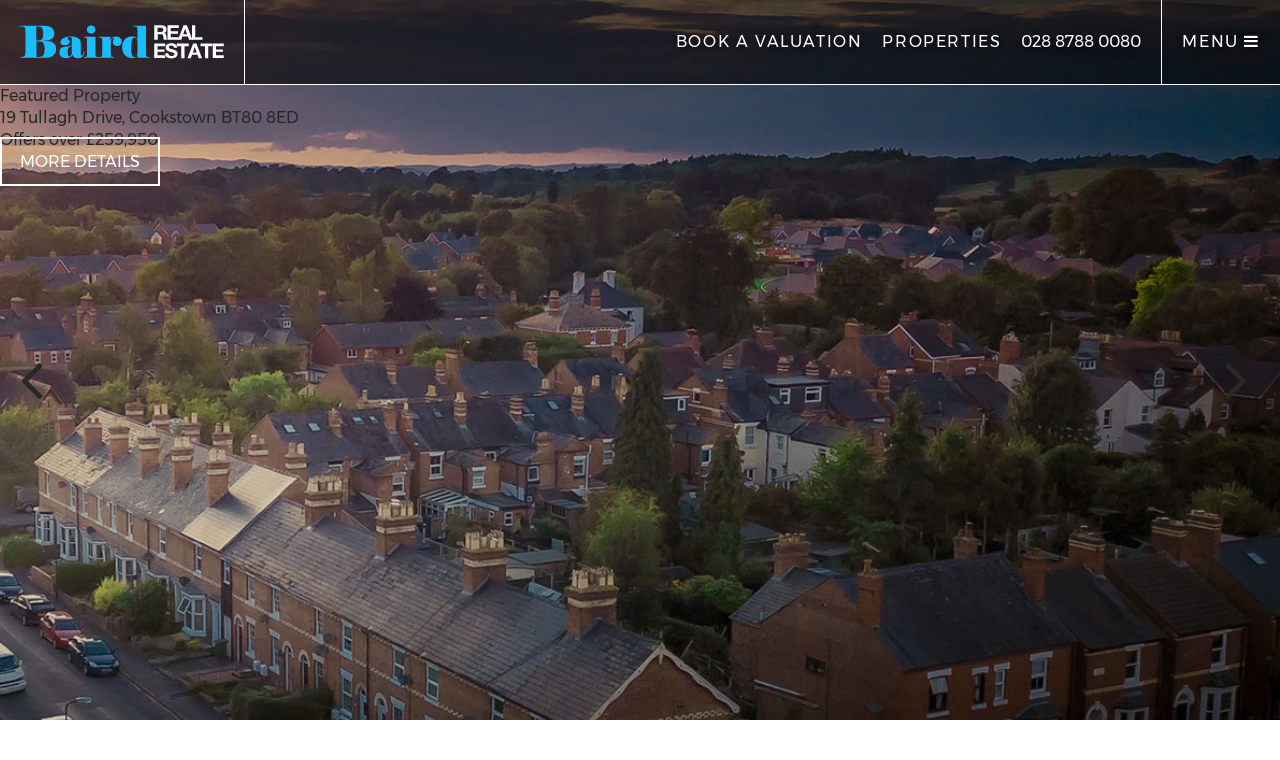

--- FILE ---
content_type: text/html;charset=UTF-8
request_url: https://www.bairdrealestate.co.uk/cookie-policy
body_size: 10670
content:

<!DOCTYPE html>
<!--[if lt IE 7]><html class="no-js lt-ie10 lt-ie9 lt-ie8 lt-ie7"><![endif]-->
<!--[if IE 7]><html class="no-js lt-ie10 lt-ie9 lt-ie8"><![endif]-->
<!--[if IE 8]><html class="no-js lt-ie10 lt-ie9"><![endif]-->
<!--[if IE 9]><html class="no-js lt-ie10"><![endif]-->
<!--[if gt IE 9]><!--> <html class=no-js> <!--<![endif]-->
<head>
<meta http-equiv=X-UA-Compatible content="IE=edge,chrome=1">
<meta charset=UTF-8 />
<meta name=author content="PropertyPal, propertypal.com"/>
<meta name=robots content=noodp />
<meta name=referrer content=always>
<link rel=canonical href="https://www.bairdrealestate.co.uk/cookie-policy"/>
<link rel=icon type="image/x-icon" href="/favicon.ico"/>
<link rel="shortcut icon" type="image/x-icon" href="/favicon.ico"/>
<meta name=viewport content="width=device-width,initial-scale=1.0,maximum-scale=1.0,user-scalable=0">
<meta name=format-detection content="telephone=no">
<meta name=theme-color content="#19BCFF">
<meta name=msapplication-navbutton-color content="#19BCFF">
<meta name=apple-mobile-web-app-status-bar-style content="#19BCFF">
<meta name=google-site-verification content=KU1JAErvGnRKHMmaKj-xzgLymJdCA9aWWLXp9MjPDOo>
<meta http-equiv=X-UA-Compatible content="IE=10"/>
<script type="text/javascript">(function(){
  var name = 'Montserrat';
  if( document.addEventListener && localStorage ) {

  function addFont() {
    var style = document.createElement('style');
    style.rel = 'stylesheet';
    document.head.appendChild(style);
    style.textContent = localStorage[name];
  }


  try {

  if (localStorage[name]) {
    addFont();
  }

  else {
    var request = new XMLHttpRequest();
    request.open('GET', '/assets/fonts/montserrat.css', true);
    request.onload = function() {
    if (request.status >= 200 && request.status < 400) {
      localStorage[name] = request.responseText;
      addFont();
    }
  }
  request.send();
}

} catch(ex) {
}
}
}());
</script>
<script type="text/javascript">
	window.html5 = {
	   elements: ['abbr','article','aside','audio','bdi','canvas','data','datalist','details',
	              'dialog','figcaption','figure','footer','header','hgroup','main','mark','meter',
	              'nav','output','progress','section','summary','template','time','video'].join(' ')
	};
	var siteSettings = {
        currency: 'GBP'
    };
	window['searchForms'] = window['searchForms'] || {};
	
	
		
	
	var baseUrl = '/260117041600/';
	
	
	
	
	
	var siteBaseUrl = '/';
	</script>
<link rel=stylesheet type="text/css" href="/shared/style/normalize.css">
<link rel=stylesheet type="text/css" href="/260117041600/shared/style/boilerplate.css">
<script type="text/javascript">window.intlTelInput || document.write('<link rel="stylesheet" type="text/css" href="/shared/style/intlTelInput.css" />');</script>
<link rel=stylesheet type="text/css" href="/260117041600/shared/style/propertypal.css">
<style type="text/css">
</style>
<link rel=stylesheet href="/260117041600/assets/css/legal.css"/>
<script type="text/javascript" src="//ajax.googleapis.com/ajax/libs/jquery/3.7.1/jquery.min.js"></script>
<script type="text/javascript">window.jQuery || document.write('<script src="/260117041600/shared/js/3rdparty/jquery-3.7.1.min.js"><\/script>');</script>
<script type="text/javascript" src="//cdnjs.cloudflare.com/ajax/libs/jquery-migrate/1.4.1/jquery-migrate.min.js"></script>
<script type="text/javascript">window.jQuery.migrateMute || document.write('<script src="/260117041600/shared/js/3rdparty/jquery-migrate-1.4.1.min.js"><\/script>');</script>
<script type="text/javascript">window.intlTelInput || document.write('<script src="/260117041600/shared/js/3rdparty/intlTelInput.js"><\/script>');</script>
<script type="text/javascript" src="/260117041600/shared/js/propertypal.js"></script>
<script type="text/javascript">
(function($) {

	// set PP options
	PP.setOptions({

		// set login options
		user: {
			loginPath: '/user/login',
			registerPath: '/user/register'
		}
		
		
		,recaptcha: {
			key: '6LfBZUoaAAAAAKmIa1liY3GTboZuSHESyLHnpey0',
			version: 2
		}
		,
		
		country: 'uk'
	});

})(jQuery);



	PP.Events.GoogleAnalyticsTracker.init( [] );
	
	   PP.Events.UniversalAnalyticsTracker.init( [
	   		'G-9YV1V22WBF'
	   ] );
	


PP.Events.MicrositeCookieConsent.init(
	
);










// On pageload
$(document).ready( function() {
	
	// Set core events data that is required by most events
	PP.Events.setCoreData( {
		
		
	});
	
	// Trigger the pageview event
	PP.Events.trigger( 'pageview' );
});

</script>
<script src="https://www.google.com/recaptcha/api.js" async defer></script>
<script type="text/javascript">
</script>
<script type="text/javascript" src="/260117041600/assets/js/google-map.js"></script>
<script type="text/javascript" src="/260117041600/assets/js/main.js" data-main="controllers/default"></script>
</head>
<body class="r ">
<!--[if IE]><p class=chromeframe>You are using an <strong>outdated</strong> browser. Please <a href="https://browsehappy.com/">upgrade your browser</a> to improve your experience.</p><![endif]-->
<div id=main-navigation>
<div class=navigation-wrapper>
<div class=baird-menu>
<div class=close-wrapper>
<img src="/260117041600/assets/img/close-x-menu.png" alt="Close Menu" class=close-before />
<img src="/260117041600/assets/img/close-x-yellow-hover.png" alt="Close Menu" class=close-after />
</div>
</div>
<div class=clearfix></div>
<ul class=main-navigation>
<li>
<a class="navLink nav-uppercase "
href="
/">Home</a>
</li>
<li class=main-dropdown>
<span class="navLink nav-uppercase ">Properties</span>
<ul>
<li><a href="/property-for-sale" class="navLink
">Sales</a>
</li>
<li><a href="/new-homes" class="navLink
">New Developments</a>
</li>
<li><a href="/property-to-rent" class="navLink
">Rentals</a>
</li>
<li><a href="/commercial-sales" class="navLink
">Commercial Sales</a>
</li>
<li><a href="/commercial-lettings" class="navLink
">Commercial Rentals</a>
</li>
<li><a href="/land-and-sites" class="navLink
">Land
&amp; Sites</a>
</li>
</ul>
</li>
<li class=main-dropdown>
<span class="navLink nav-uppercase ">Services</span>
<ul>
<li>
<a class="navLink "
href="
/property-valuations-and-surveys-dungannon">Valuations &amp; Surveys</a>
</li>
<li>
<a class="navLink " href="
/property-sales-dungannon">Sales Services</a>
</li>
<li>
<a class="navLink " href="
/lettings-and-management-dungannon">Lettings &amp; Management</a>
</li>
<li>
<a class="navLink "
href="
/commercial-property-dungannon">Commercial Property</a>
</li>
<li>
<a class="navLink " href="
/energy-performance-certificates-dungannon">Energy Performance Certificates</a>
</li>
</ul>
</li>
<li>
<a class="navLink nav-uppercase " href="
/financial-services-dungannon">Financial Services</a>
</li>
<li>
<a class="navLink nav-uppercase" target=_blank href="/downloads/rental-application.pdf">Rental Application</a>
</li>
<li class=main-dropdown>
<span class="navLink nav-uppercase ">About</span>
<ul>
<li>
<a class="navLink " href="
/about-us">About Baird Real Estate</a>
</li>
<li>
<a class="navLink " href="
/meet-the-team-dungannon">Meet The Team</a>
</li>
<li>
<a class="navLink "
href="
/client-testimonials">Testimonials</a>
</li>
</ul>
</li>
<li>
<a href="/contact" class="navLink nav-uppercase
">Contact Us</a>
</li>
<li>
<a href="/user/login?sourcePath=%2Fuser%2Fmy-account" class="navLink nav-uppercase " rel=nofollow>Login <span class=pipe>|</span> Register</a>
</li>
<li>
<a class="navLink navLink--tel" href="tel:02887880080">
028 8788 0080
</a>
</li>
</ul>
<div class=baird-nav-social>
<div class="SocialProfiles
SocialProfiles--iconWithText
SocialProfiles--iconColor
">
<ul>
<li class=SocialProfiles-facebook><a href="https://www.facebook.com/bairdrealestateni" target=_blank><i class="fa fa-facebook"></i><span>Find us on Facebook</span></a></li>
<li class=SocialProfiles-instagram><a href="https://www.instagram.com/bairdrealestateni" target=_blank><i class="fa fa-instagram"></i><span>Join us on Instagram</span></a></li>
</ul>
</div>
</div>
</div>
</div>
<div id=main-navigation-screen class=baird-menu></div>
<div class=form-wrapper-valuation>
<div id=valuation-responsive>
<div class=close-valuation-window>
<div class=mol-valuation>
<div class=close-wrapper>
<img src="/260117041600/assets/img/close-x-property.png" alt="Close Menu" class=close-before />
<img src="/260117041600/assets/img/close-x-yellow-hover.png" alt="Close Menu" class=close-after />
</div>
</div>
</div>
<div class=main-valuation-window>
<span class=valuation-title>Book A Valuation</span>
<div class="valuation-left form-wrapper">
<div class="valuationsSlideOutForm ">
<div class="form clearfix">
<section class="ContactPage-form ajaxForm">
<div class="visuallyhidden success-wrapper">
<h2><span>Thank you for your enquiry</span></h2>
<p>Your message has been emailed to us, we will get back to you as soon as possible.</p>
</div>
<form id=emailForm theme=microsite-ui name=formGeneric action="/property-valuations-and-surveys-dungannon" method=post class="Form Form--fieldErrorMsgs Form--autoValdateForm">
<input type=hidden name=branch value=ST0915208 id=branch />
<div class="Form-row dropdown">
<div class=Form-field><select name=valuationType id=valuationType data-gramm_editor=false>
<option value=""
>Valuation Type</option>
<option value="Sales Valuation">Sales Valuation</option>
<option value="Rental Valuation">Rental Valuation</option>
</select>
</div>
</div>
<div class=Form-row>
<div class="Form-field Form-textbox"><input class=textbox type=text name=name value="" id=name data-gramm_editor=false
data-gramm_editor=false placeholder="Your Name"/>
</div>
</div>
<div class=Form-row>
<div class="Form-field Form-textbox"><input class=textbox type=text name=telephone value="" id=telephone data-gramm_editor=false
data-gramm_editor=false placeholder="Your Telephone Number"/>
</div>
</div>
<div class=Form-row>
<div class="Form-field Form-textbox"><input class=textbox type=text name=email value="" id=email data-gramm_editor=false
data-gramm_editor=false placeholder="Your Email Address"/>
</div>
</div>
<div class=Form-row>
<div class="Form-field Form-textbox"><input class=textbox type=text name=propertyAddress value="" id=propertyAddress data-gramm_editor=false
data-gramm_editor=false placeholder="Your Property Address"/>
</div>
</div>
<div class=Form-row>
<div class="Form-field Form-textbox Form-textarea"><textarea name=detailsAboutProperty id=detailsAboutProperty data-gramm_editor=false
data-gramm_editor=false placeholder="Information About Your Property"></textarea>
</div>
</div>
<div class="Form-row ">
<div class="Form-field Form-fieldRecaptcha ">
<input type=hidden name=recaptcha disabled=disabled>
<div class=g-recaptcha data-sitekey=6LfBZUoaAAAAAKmIa1liY3GTboZuSHESyLHnpey0></div>
</div>
</div>
<div class="Form-row Form-buttonRow">
<button type=submit id=_send name="method:send" value="Book A Valuation" class="Btn Btn-baird baird-btn-yellow overlay-valuations-btn">
Book A Valuation
</button>
</div>
</form>
</section>
</div>
</div>
</div>
<div class="valuation-right text-wrapper">
<p>We work along with a firm of Chartered Valuations Surveyors who specialise in providing valuations and property advice for all major banks and building societies, solicitors, accountants, developers and builders, and private individuals.</p>
<p><strong>The scope of Valuation Provided include:</strong></p>
<ul>
<li>Mortgage &amp; Secured Lending</li>
<li>Commercial Lending</li>
<li>Disposal and Letting Advice</li>
<li>Taxation</li>
<li>Matrimonial / Ancillary Relief</li>
<li>Probate</li>
</ul>
<p>For further advice, or to discuss individual requirements, phone, email or write to us.</p>
<p><small>All enquiries are treated with strict confidence</small></p>
</div>
<div class=clearfix></div>
</div>
</div>
</div>
<div class=properties-wrapper>
<div id=properties-responsive>
<div class=close-properties-window>
<div class=mol-properties>
<div class=close-wrapper>
<img src="/260117041600/assets/img/close-x-property.png" alt="Close Menu" class=close-before />
<img src="/260117041600/assets/img/close-x-yellow-hover.png" alt="Close Menu" class=close-after />
</div>
</div>
</div>
<div class=main-properties-window>
<span class=properties-title>Properties</span>
<a href="/property-for-sale" class="prop-section-box new-letterbox-height sales-box">
<span class=text-center>
<span>Sales</span>
</span>
</a>
<a href="/new-homes" class="prop-section-box new-letterbox-height newdev-box">
<span class=text-center>
<span>New Developments</span>
</span>
</a>
<a href="/property-to-rent" class="prop-section-box new-letterbox-height rent-box">
<span class=text-center>
<span>Rentals</span>
</span>
</a>
<a href="/commercial-sales" class="prop-section-box new-letterbox-height commercialSales-box">
<span class=text-center>
<span>Commercial Sales</span>
</span>
</a>
<a href="/commercial-lettings" class="prop-section-box new-letterbox-height commercialrent-box">
<span class=text-center>
<span>Commercial Rentals</span>
</span>
</a>
<a href="/land-and-sites" class="prop-section-box new-letterbox-height land-box">
<span class=text-center>
<span>Land &amp; Sites</span>
</span>
</a>
</div>
</div>
</div>
<div class=website-wrapper>
<header id=header
class="siteHeader
MediaboxFS-hidden"
">
<div class=baird-top-bar>
<div class=baird-top-bar-left>
<a href="/" class=baird-logo><img src="/260117041600/assets/img/logos/logo-mainAlt.svg" alt="baird Real Estate Logo"/></a>
<div class=clearfix></div>
</div>
<div class=baird-top-bar-right>
<div class="baird-options tb-height">
<a class=TopBar-tel href="tel:02887880080">
028 8788 0080
</a>
<div class="baird-options-link mol-valuation">Book A Valuation</div>
<div class="baird-options-link mol-properties">Properties</div>

<a href="tel:+442887880080" id=officePhone-ST0915208 class="baird-options-link branch-number">
<span class="tokeniser-token1 tokeniser-part1">028</span><span class="tokeniser-delimiter1 tokeniser-part2"> </span><span class="tokeniser-token2 tokeniser-part3">8788</span><span class="tokeniser-delimiter2 tokeniser-part4"> </span><span class="tokeniser-token3 tokeniser-part5">0080</span> <span class="fa fa-phone fa-flip-horizontal"></span></a>
</div>
<div class="baird-menu tb-height">
<span class=baird-menu-text>Menu</span> <span class="fa fa-bars"></span>
</div>
<div class=clearfix></div>
</div>
<div class=clearfix></div>
</div>
<div class=HeroSuprfeatured>
<div class=carousel>
<div class=carousel-item>
<div class=HeroSuprfeatured-slide>
<div class=HeroSuprfeatured--content>
<div class=HeroSuprfeatured--details>
<div class=HeroSuprfeatured--title>Featured Property</div>
<div class=HeroSuprfeatured--addrWrapper>
<span class="Address ">
<span class=Address-address>
<span class=Address-addressLine1>
19 Tullagh Drive,
</span>
</span>
<span class=Address-addressLocation>
<span class=Address-addressTown>Cookstown</span>
<span class=Address-addressPostcode>
<span class=Address-addressOutcode>BT80</span>
<span class=Address-addressIncode>8ED</span>
</span>
</span>
</span>
</div>
<span class="Price
Price--single
">
<span class=Price-priceOffers>Offers over</span>
<span class="Price-priceValue ">&pound;259,950</span>
<span class=Price-pricePeriod></span>
</span>
</div>
<a href="/19-tullagh-drive-cookstown/1040975" class="Btn-baird Btn-baird-alt HeroSuprfeatured--btn">More Details</a>
</div>
<div class="HeroSuprfeatured--image fill-space">
<img alt="Photo 1 of 19 Tullagh Drive, Cookstown" src="https://media.propertypal.com/078004385500a42b4a/d7c52f77d0f41ddd0b9618174f6fb998/p/1039775/39053962.jpg" srcset="https://media.propertypal.com/028001ab550030c375/p/1039775/39053962.jpg 640w, https://media.propertypal.com/038402585500ecc2cd/0797a266eb7cf1b9e503c27f1b9c2584/p/1039775/39053962.jpg 900w, https://media.propertypal.com/040002ab5500c0895d/00158c8615b999aedd614b2cec5ca484/p/1039775/39053962.jpg 1024w, https://media.propertypal.com/0640042b5500bb93c1/a50f9d5b2db867f11f33f9a18ca622b4/p/1039775/39053962.jpg 1600w, https://media.propertypal.com/07d005355500a5e5ef/76f7aeddeee19661d98eda3b122bc27c/p/1039775/39053962.jpg 2000w" data-owidth=2499 data-oheight=1666 data-nwh-hd=1f30bc81bdf13f1d90dd4be6d073a003 data-nwh-sd=08d43cd23df82d91c5e713445bfbe45a data-nwh-handheld=6497e6e9b6ebf17a5a6a429fe292b721 data-srcset-aspect="1.5"/>
</div>
</div>
</div>
<div class=carousel-item>
<div class=HeroSuprfeatured-slide>
<div class=HeroSuprfeatured--content>
<div class=HeroSuprfeatured--details>
<div class=HeroSuprfeatured--title>Featured Property</div>
<div class=HeroSuprfeatured--addrWrapper>
<span class="Address ">
<span class=Address-address>
<span class=Address-addressLine1>
Brae Lodge, 216 Rehaghy Road,
</span>
</span>
<span class=Address-addressLocation>
<span class=Address-addressTown>Dungannon</span>
<span class=Address-addressPostcode>
<span class=Address-addressOutcode>BT70</span>
<span class=Address-addressIncode>1LH</span>
</span>
</span>
</span>
</div>
<span class="Price
Price--single
">
<span class="Price-priceValue ">&pound;199,950</span>
<span class=Price-pricePeriod></span>
</span>
</div>
<a href="/brae-lodge-216-rehaghy-road-dungannon/1039275" class="Btn-baird Btn-baird-alt HeroSuprfeatured--btn">More Details</a>
</div>
<div class="HeroSuprfeatured--image fill-space">
<img alt="Photo 1 of Brae Lodge, 216 Rehaghy Road, Dungannon" src="https://media.propertypal.com/078004385500a42b4a/b9f90a9fed3adc5fc87c215222d85693/p/1038075/38971763.jpg" srcset="https://media.propertypal.com/028001ab550030c375/p/1038075/38971763.jpg 640w, https://media.propertypal.com/038402585500ecc2cd/40adf915a6dd0a4ecd2ea745de8ff115/p/1038075/38971763.jpg 900w, https://media.propertypal.com/040002ab5500c0895d/1f8b42aeabfca6faef6a1869aa63cf30/p/1038075/38971763.jpg 1024w, https://media.propertypal.com/0640042b5500bb93c1/3e83b69ad29ec639aa91307d2d5aa877/p/1038075/38971763.jpg 1600w" data-owidth=1777 data-oheight=1333 data-nwh-hd=d60fbb62d855189627c982257379779b data-nwh-sd=423551def6a23d63e8ff910f79a18740 data-nwh-handheld=702e6c82f3b2ceaac1526e8f3b17be6e data-srcset-aspect="1.5"/>
</div>
</div>
</div>
<div class=carousel-item>
<div class=HeroSuprfeatured-slide>
<div class=HeroSuprfeatured--content>
<div class=HeroSuprfeatured--details>
<div class=HeroSuprfeatured--title>Featured Property</div>
<div class=HeroSuprfeatured--addrWrapper>
<span class="Address ">
<span class=Address-address>
<span class=Address-addressLine1>
24a Castleview Heights,
</span>
</span>
<span class=Address-addressLocation>
<span class=Address-addressTown>Dungannon</span>
<span class=Address-addressPostcode>
<span class=Address-addressOutcode>BT70</span>
<span class=Address-addressIncode>1TT</span>
</span>
</span>
</span>
</div>
<span class="Price
Price--single
">
<span class="Price-priceValue ">&pound;169,950</span>
<span class=Price-pricePeriod></span>
</span>
</div>
<a href="/24a-castleview-heights-dungannon/1043955" class="Btn-baird Btn-baird-alt HeroSuprfeatured--btn">More Details</a>
</div>
<div class="HeroSuprfeatured--image fill-space">
<img alt="Photo 1 of 24a Castleview Heights, Dungannon" src="https://media.propertypal.com/078004385500a42b4a/977282ff92d7d6134fb28d7a3a329736/p/1042755/39239617.jpg" srcset="https://media.propertypal.com/028001ab550030c375/p/1042755/39239617.jpg 640w, https://media.propertypal.com/038402585500ecc2cd/86819298700904dd2883548a7a0a3794/p/1042755/39239617.jpg 900w, https://media.propertypal.com/040002ab5500c0895d/00af182f103fbabd32ead4a6c989b574/p/1042755/39239617.jpg 1024w, https://media.propertypal.com/0640042b5500bb93c1/3ad4b13036d773ec04093c059cdaefbf/p/1042755/39239617.jpg 1600w, https://media.propertypal.com/07d005355500a5e5ef/94cf8469d6f8082976791cb9b56d6ceb/p/1042755/39239617.jpg 2000w" data-owidth=2499 data-oheight=1666 data-nwh-hd=6be82f39a4dd3567809dbceb132d3553 data-nwh-sd=4a8439f6981fe2a018501826b578af38 data-nwh-handheld=3f467a48fd93c2aeff83e0fcad6de016 data-srcset-aspect="1.5"/>
</div>
</div>
</div>
<div class=carousel-item>
<div class=HeroSuprfeatured-slide>
<div class=HeroSuprfeatured--content>
<div class=HeroSuprfeatured--details>
<div class=HeroSuprfeatured--title>Featured Property</div>
<div class=HeroSuprfeatured--addrWrapper>
<span class="Address ">
<span class=Address-address>
<span class=Address-addressLine1>
35 Killyman Road,
</span>
</span>
<span class=Address-addressLocation>
<span class=Address-addressTown>Dungannon</span>
<span class=Address-addressPostcode>
<span class=Address-addressOutcode>BT71</span>
<span class=Address-addressIncode>6DG</span>
</span>
</span>
</span>
</div>
<span class="Price
Price--single
">
<span class="Price-priceValue ">&pound;320,000</span>
<span class=Price-pricePeriod></span>
</span>
</div>
<a href="/35-killyman-road-dungannon/1023897" class="Btn-baird Btn-baird-alt HeroSuprfeatured--btn">More Details</a>
</div>
<div class="HeroSuprfeatured--image fill-space">
<img alt="Photo 1 of 35 Killyman Road, Dungannon" src="https://media.propertypal.com/078004385500a42b4a/132108d8808da32c56aac5ad686b21a7/p/1022697/38480684.jpg" srcset="https://media.propertypal.com/028001ab550030c375/p/1022697/38480684.jpg 640w, https://media.propertypal.com/038402585500ecc2cd/076b1d71acda146c6b4ed2d6acbe048b/p/1022697/38480684.jpg 900w, https://media.propertypal.com/040002ab5500c0895d/1e25e77484845c46da3622b3d52564cc/p/1022697/38480684.jpg 1024w, https://media.propertypal.com/0640042b5500bb93c1/e70280e91c6df25c23dc4303a309f506/p/1022697/38480684.jpg 1600w" data-owidth=1777 data-oheight=1333 data-nwh-hd=49d8fe9932813ccfe92ce58b8e0dce90 data-nwh-sd=858b4d8fd2203faa5c69581eee98ce8f data-nwh-handheld=412398f53bb9b69dfaede1f40dc10338 data-srcset-aspect="1.5"/>
</div>
</div>
</div>
<div class=carousel-item>
<div class=HeroSuprfeatured-slide>
<div class=HeroSuprfeatured--content>
<div class=HeroSuprfeatured--details>
<div class=HeroSuprfeatured--title>Featured Property</div>
<div class=HeroSuprfeatured--addrWrapper>
<span class="Address ">
<span class=Address-address>
<span class=Address-addressLine1>
217 Clonmore Road,
</span>
</span>
<span class=Address-addressLocation>
<span class=Address-addressTown>Dungannon</span>
<span class=Address-addressPostcode>
<span class=Address-addressOutcode>BT71</span>
<span class=Address-addressIncode>6HX</span>
</span>
</span>
</span>
</div>
<span class="Price
Price--single
">
<span class=Price-priceOffers>Price</span>
<span class="Price-priceValue ">&pound;650,000</span>
<span class=Price-pricePeriod></span>
</span>
</div>
<a href="/217-clonmore-road-dungannon/1042734" class="Btn-baird Btn-baird-alt HeroSuprfeatured--btn">More Details</a>
</div>
<div class="HeroSuprfeatured--image fill-space">
<img alt="Photo 1 of 217 Clonmore Road, Dungannon" src="https://media.propertypal.com/078004385500a42b4a/76fea619c03e5172286523132686d815/p/1041534/39198631.jpg" srcset="https://media.propertypal.com/028001ab550030c375/p/1041534/39198631.jpg 640w, https://media.propertypal.com/038402585500ecc2cd/942465e63d915a35c49678f53dbe1f1f/p/1041534/39198631.jpg 900w, https://media.propertypal.com/040002ab5500c0895d/2efa87991ec45182c4072d8a0a3a6e05/p/1041534/39198631.jpg 1024w, https://media.propertypal.com/0640042b5500bb93c1/31973dd46a47dcbebcb96e0ee051e553/p/1041534/39198631.jpg 1600w, https://media.propertypal.com/07d005355500a5e5ef/2cc8715b6805c50cf8a70922fdf1700c/p/1041534/39198631.jpg 2000w" data-owidth=2499 data-oheight=1666 data-nwh-hd=5bc5751c018ee6f18add00c6cddf9746 data-nwh-sd=d8d1e3d0ea264634dfa8b117b5e5c4d3 data-nwh-handheld=03288a2e1043d5e8f4575410500fa108 data-srcset-aspect="1.5"/>
</div>
</div>
</div>
<div class=carousel-item>
<div class=HeroSuprfeatured-slide>
<div class=HeroSuprfeatured--content>
<div class=HeroSuprfeatured--details>
<div class=HeroSuprfeatured--title>Featured Property</div>
<div class=HeroSuprfeatured--addrWrapper>
<span class="Address ">
<span class=Address-address>
<span class=Address-addressLine1>
8 Circular Road,
</span>
</span>
<span class=Address-addressLocation>
<span class=Address-addressTown>Dungannon</span>
<span class=Address-addressPostcode>
<span class=Address-addressOutcode>BT71</span>
<span class=Address-addressIncode>6BE</span>
</span>
</span>
</span>
</div>
<span class="Price
Price--single
">
<span class="Price-priceValue ">&pound;249,950</span>
<span class=Price-pricePeriod></span>
</span>
</div>
<a href="/8-circular-road-dungannon/1037947" class="Btn-baird Btn-baird-alt HeroSuprfeatured--btn">More Details</a>
</div>
<div class="HeroSuprfeatured--image fill-space">
<img alt="Photo 1 of 8 Circular Road, Dungannon" src="https://media.propertypal.com/078004385500a42b4a/abc52f2e232208eee8ba82f16feee8ea/p/1036747/38934982.jpg" srcset="https://media.propertypal.com/028001ab550030c375/p/1036747/38934982.jpg 640w, https://media.propertypal.com/038402585500ecc2cd/076d09107e1c57fdc768f8fac0e88490/p/1036747/38934982.jpg 900w, https://media.propertypal.com/040002ab5500c0895d/0c49083cfd0bcb2bc7b40c3e5a1b41d6/p/1036747/38934982.jpg 1024w, https://media.propertypal.com/0640042b5500bb93c1/305164dd88f03bddd210d0322a78efba/p/1036747/38934982.jpg 1600w, https://media.propertypal.com/07d005355500a5e5ef/bf11bde353bf1f16cb629b3ee6946545/p/1036747/38934982.jpg 2000w" data-owidth=2499 data-oheight=1666 data-nwh-hd=c265aba9ddac9d4c917e97e34ae5a462 data-nwh-sd=3a4755f34781e212cf20b98de8c9f877 data-nwh-handheld=a36ee78b86064aed49b6228abd1540af data-srcset-aspect="1.5"/>
</div>
</div>
</div>
</div>
</div>
<div class=baird-search-bar>
<div class=FWMargins>
<div class=FWPadding>
<form id=searchForm action="/search?sort=natural" class="Microsite-searchForm SearchForm
SearchForm--draw
">
<div class=SearchForm-elements>
<div class="SearchForm-primary clearfix">
<div class=SearchForm-query>
<section class=search-form-ctrl><input id=query type=text name=q class=search-form-textbox value="" placeholder="SEARCH AREA OR ADDRESS" data-gramm_editor=false
/>
</section>
</div>
<div class="SearchForm-price DualSelect">
<span class=DualSelect-text> <span
class=DualSelect-dflt>Price Range</span> <span
class=DualSelect-left>From <span class=DualSelect-val></span></span>
<span class=DualSelect-right>Up to <span
class=DualSelect-val></span></span> <span class=DualSelect-both><span
class=DualSelect-val1></span> to <span class=DualSelect-val2></span></span>
</span> <label class=sr-only id=searchForm_minLabel
for=searchForm_min>Min Price</label>
<div class="DualSelect-child SearchForm-ctrl">
<label class=sr-only for=minprice>Min Price</label>
<select id=minprice name=min>
<option label="Min Price" value=0 selected=selected>Any</option>
<option label="£25k Min" value=25000>£25k</option>
<option label="£50k Min" value=50000>£50k</option>
<option label="£75k Min" value=75000>£75k</option>
<option label="£100k Min" value=100000>£100k</option>
<option label="£125k Min" value=125000>£125k</option>
<option label="£150k Min" value=150000>£150k</option>
<option label="£175k Min" value=175000>£175k</option>
<option label="£200k Min" value=200000>£200k</option>
<option label="£250k Min" value=250000>£250k</option>
<option label="£300k Min" value=300000>£300k</option>
<option label="£350k Min" value=350000>£350k</option>
<option label="£400k Min" value=400000>£400k</option>
<option label="£500k Min" value=500000>£500k</option>
<option label="£600k Min" value=600000>£600k</option>
<option label="£700k Min" value=700000>£700k</option>
<option label="£800k Min" value=800000>£800k</option>
<option label="£900k Min" value=900000>£900k</option>
<option label="£1.0m Min" value=1000000>£1.0m</option>
</select>
</div>
<label class=sr-only id=searchForm_maxLabel
for=searchForm_max>Max Price</label>
<div class="DualSelect-child SearchForm-ctrl">
<label class=sr-only for=maxprice>Max Price</label>
<select id=maxprice name=max>
<option label="Max Price" value=0 selected=selected>Any</option>
<option label="£25k Max" value=25000>£25k</option>
<option label="£50k Max" value=50000>£50k</option>
<option label="£75k Max" value=75000>£75k</option>
<option label="£100k Max" value=100000>£100k</option>
<option label="£125k Max" value=125000>£125k</option>
<option label="£150k Max" value=150000>£150k</option>
<option label="£175k Max" value=175000>£175k</option>
<option label="£200k Max" value=200000>£200k</option>
<option label="£250k Max" value=250000>£250k</option>
<option label="£300k Max" value=300000>£300k</option>
<option label="£350k Max" value=350000>£350k</option>
<option label="£400k Max" value=400000>£400k</option>
<option label="£500k Max" value=500000>£500k</option>
<option label="£600k Max" value=600000>£600k</option>
<option label="£700k Max" value=700000>£700k</option>
<option label="£800k Max" value=800000>£800k</option>
<option label="£900k Max" value=900000>£900k</option>
<option label="£1.0m Max" value=1000000>£1.0m</option>
</select>
</div>
</div>
<div class="SearchForm-beds DualSelect">
<span class=DualSelect-text> <span
class=DualSelect-dflt>Bedrooms</span> <span
class=DualSelect-left><span class=DualSelect-val></span>
Beds Min</span> <span class=DualSelect-right><span
class=DualSelect-val></span> Beds Max</span> <span
class=DualSelect-both><span class=DualSelect-val1></span>
to <span class=DualSelect-val2></span> Beds</span>
</span> <label class=sr-only for=minbeds>Min Beds</label>
<div class="DualSelect-child SearchForm-ctrl">
<label class=sr-only for=minbeds>Min Beds</label>
<select id=minbeds name=minbeds>
<option label="Min Beds" value=0 selected=selected>Any</option>
<option label="1 Bed Min" value=1>1</option>
<option label="2 Beds Min" value=2>2</option>
<option label="3 Beds Min" value=3>3</option>
<option label="4 Beds Min" value=4>4</option>
<option label="5 Beds Min" value=5>5</option>
<option label="6 Beds Min" value=6>6</option>
</select>
</div>
<label class=sr-only for=maxbeds>Max Beds</label>
<div class="DualSelect-child SearchForm-ctrl">
<label class=sr-only for=maxbeds>Max Beds</label>
<select id=maxbeds name=maxbeds>
<option label="Max Beds" value=0 selected=selected>Any</option>
<option label="1 Bed Max" value=1>1</option>
<option label="2 Beds Max" value=2>2</option>
<option label="3 Beds Max" value=3>3</option>
<option label="4 Beds Max" value=4>4</option>
<option label="5 Beds Max" value=5>5</option>
<option label="6 Beds Max" value=6>6</option>
</select>
</div>
</div>
</div>
<input type=hidden name=agreed value=true />
<input type=hidden name=gone value=true />
<button type=submit id=defaultSubmit class=visuallyhidden name=st value=sale></button>
</div>
<div class="clearfix SearchForm-btns SearchForm-3btns ">
<button type=submit class="Btn Btn--primary SearchForm-saleBtn" name=st value=sale>Sale</button>
<button type=submit class="Btn Btn--primary SearchForm-rentBtn" name=st value=rent>Rent</button>
<button type=submit class="Btn Btn--primary Btn--alt SearchForm-drawBtn" name=view value=draw data-st=sale>Draw</button>
<input type=hidden name=view value=""/>
</div>
<div class=SearchForm-optionSummary>
<strong>Selected:</strong>
<ul id=SearchForm-optionList></ul>
</div>
<div class=clearfix></div>
<input type=hidden name=pt value=residential />
</form>
<script type="text/javascript">
(function() {
	if( PP.suggestionsSearchForm ) {
		window['searchForms']['searchForm'] = PP.suggestionsSearchForm({selector: '#searchForm', controlName: 'searchForm', contextPath:'/' ,jsonPath:'/json' });
	} 
})();
</script>
</div>
</div>
</div>
<div class=main-site-overlay></div>
</header>
<main class=l-body>
<article class="l-article max-width">
<article class="pg-legal pg-legal-cookie LegalPage">
<section class=LegalPage-header>
<h1>Cookies Policy</h1>
<em>Last updated 25th May 2012</em>
<nav>
<ul class=LegalPage-navigation>
<li><a href="#1">What are cookies?</a></li>
<li><a href="#2">What sort of cookies does the website use?</a></li>
<li><a href="#3">Does anyone else use cookies on the website?</a></li>
<li><a href="#4">Can a website user block cookies?</a></li>
<li><a href="#5">Do we track whether users open our emails?</a></li>
</ul>
</nav>
</section>
<main>
<section class="LegalPage-section LegalPage-section01">
<a id=1></a>
<p>www.bairdrealestate.co.uk (the website) use cookies and similar tools to improve their performance and enhance your user experience. This policy explains how we do that.</p>
<h2>What are cookies?</h2>
<p>Cookies are text files which a website may put on your computer or other device when you first visit a site or page. The cookie will help the website, or another website, to recognise your device the next time you visit. Web beacons or similar files can also do the same thing. We use the term "cookies" in this policy to refer to all files that collect information in this way.</p>
<p>Cookies serve many functions. For example, they can help us analyse how well the website is performing, to remember your username and preferences, or even allow us to recommend content we believe will be most relevant to you.</p>
<p>Personal information can contain certain personal information - for example, if you click to "remember me" when logging in, a cookie will store your username. Most cookies won't collect information that identifies you, and will instead collect more general information such as how users arrive at and use the website, or a user's general location.</p>
<p><a class="LegalPage-btn LegalPage-backToTop" href="#top">Back to top</a></p>
</section>
<section class="LegalPage-section LegalPage-section02">
<a id=2></a>
<h2>What sort of cookies does the website use?</h2>
<p>Generally, our cookies perform up to four different functions:</p>
<h3><span class=LegalPage-titleNumber>1.</span> Essential cookies</h3>
<p>Some cookies are essential for the operation of the website. For example, some cookies allow us to identify registered users and ensure they can access their registered users only pages. If a registered user opts to disable these cookies, the user will not be able to access all of the content that a registration entitles them to.</p>
<h3><span class=LegalPage-titleNumber>2.</span> Functionality Cookies</h3>
<p>We use functionality cookies to allow us to remember your preferences. For example, cookies save you the trouble of typing in your username every time you access the site, and recall your saved searches and properties you have added to your shortlist.</p>
<h3><span class=LegalPage-titleNumber>3.</span> Performance Cookies</h3>
<p>We utilise other cookies to analyse how our visitors use the websites and to monitor website performance. We can therefore try to provide a high quality experience by customising our offering and quickly identifying and fixing any issues that arise. For example, we might use performance cookies to keep track of which pages are very popular, which method of linking between pages is best, and to determine why some pages are receiving error messages. We might also use these cookies to highlight articles or site services that we think will be of interest to you based on your usage of the website.</p>
<h3><span class=LegalPage-titleNumber>4.</span> Behaviourally Targeted Advertising Cookies</h3>
<p>The website and our advertisers use cookies to serve you with advertisements that we believe are relevant to you and your interests. For example, if you read a number of articles on mortgages on the website or on other sites, a bank might infer you are interested in this topic and serve you with its mortgage advertisements. You might see these advertisements on the website and on other sites that you visit. However, we do not tell our advertisers who you are.</p>
<p><a class="LegalPage-btn LegalPage-backToTop" href="#top">Back to top</a></p>
</section>
<section class="LegalPage-section LegalPage-section03">
<a id=3></a>
<h2>Does anyone else use cookies on the website?</h2>
<p>Advertisers sometimes use their own cookies to provide you with targeted advertising. For example, advertisers may use a profile they have built on sites that you have previously visited to present you with more relevant advertisements during your visit to the website. We believe that it is useful to our users to see advertisements that are more relevant to their interests.</p>
<p>We also use or allow third parties to serve cookies that fall into the four categories above. For example, like many companies, we use Google Analytics to help us monitor the website traffic. We may also use third party cookies to help us with market research, revenue tracking, improving site functionality and monitoring compliance with our terms and conditions and copyright policy.</p>
<p><a class="LegalPage-btn LegalPage-backToTop" href="#top">Back to top</a></p>
</section>
<section class="LegalPage-section LegalPage-section04">
<a id=4></a>
<h2>Can a website user block cookies?</h2>
<p>As we've explained above, cookies help you to get the most out of the website.</p>
<p>The first time you accessed the website after 26 May 2012, you should have seen an overlay which explained that by continuing to access our site, you are consenting to our use of cookies.</p>
<p> However, if you do wish to disable our cookies then please follow the instructions on <a href="/cookie-guide">"How to Manage Cookies"</a> page. </p>
<p>Please remember that if you do choose to disable cookies, you may find that certain sections of the website do not work properly.</p>
<p><a class="LegalPage-btn LegalPage-backToTop" href="#top">Back to top</a></p>
</section>
<section class="LegalPage-section LegalPage-section05">
<a id=5></a>
<h2>Do we track whether users open our emails?</h2>
<p>Our emails may contain a single, campaign-unique "web beacon pixel" to tell us whether our emails are viewed and verify any clicks through to links or advertisements within the email. We may use this information for purposes including determining which of our emails are more interesting to users, to query whether users who do not view our emails wish to continue receiving them and to inform our advertisers in aggregate how many users have clicked on their advertisements. The pixel will be deleted when you delete the email. If you do not wish the pixel to be downloaded to your device, you should select to receive emails from us in plain text rather than HTML.</p>
<p><a class="LegalPage-btn LegalPage-backToTop" href="#top">^ Back to top</a></p>
</section>
</main>
</article>
</article>
</main>
<footer id=footer class="siteFooter MediaboxFS-hidden">
<div class=baird-bottom-bar>
<div class=baird-bottom-bar-left>
<a href="/" class=baird-logo><img src="/260117041600/assets/img/logos/logo-mainAlt.svg" alt="baird Real Estate Logo"/></a>
</div>
<div class=baird-bottom-bar-right>
<div class="baird-menu tb-height">
<span class=baird-menu-text>Menu</span> <span class="fa fa-bars"></span>
</div>
<div class=clearfix></div>
</div>
<div class=clearfix></div>
</div>
<div class=baird-footer-content>
<div class=baird-footer-left>
<div class=baird-addresses>
<div class=baird-addresses-top>
<div class=baird-branch>Baird Real Estate Branch</div>
<div class=baird-address-lines>44 Circular Road , <span>Dungannon BT71 6BE</span></div>
</div>
<div class=baird-number><span class=number-title>Telephone</span> <a href="tel:+442887880080" class=ContactPage-link>
<span class="tokeniser-token1 tokeniser-part1">028</span><span class="tokeniser-delimiter1 tokeniser-part2"> </span><span class="tokeniser-token2 tokeniser-part3">8788</span><span class="tokeniser-delimiter2 tokeniser-part4"> </span><span class="tokeniser-token3 tokeniser-part5">0080</span></a></div>
<div class=baird-email><span class=email-title>Email</span> <script type="text/javascript">(function(){var lp ="contact";var dp ="bairdrealestate.co.uk";document.write("<a href='mailto:"+ lp + "@" + dp+ "'");document.write( "class='ContactPage-link'");document.write(">");document.write("<span class=\"tokeniser-token1 tokeniser-part1\">contact<\/span><span class=\"tokeniser-delimiter1 tokeniser-part2\">@<\/span><span class=\"tokeniser-token2 tokeniser-part3\">bairdrealestate<\/span><span class=\"tokeniser-delimiter2 tokeniser-part4\">.co.uk<\/span>");document.write("</a>");})();</script><noscript><em>Email address protected by JavaScript. Activate JavaScript to see the email.</em></noscript></div>
</div>
<div class=clearfix></div>
</div>
<div class=baird-footer-right>
<div class=baird-social>
<div class="SocialProfiles
SocialProfiles--iconWithText
SocialProfiles--iconColor
">
<ul>
<li class=SocialProfiles-facebook><a href="https://www.facebook.com/bairdrealestateni" target=_blank><i class="fa fa-facebook"></i><span>Find us on Facebook</span></a></li>
<li class=SocialProfiles-instagram><a href="https://www.instagram.com/bairdrealestateni" target=_blank><i class="fa fa-instagram"></i><span>Join us on Instagram</span></a></li>
</ul>
</div>
</div>
<div class=baird-accrediations>
<div class=baird-accrediation-logo>
<a href="https://www.tpos.co.uk/" target=_blank><img src="/260117041600/assets/img/logos/tpos.png" alt="TPOS Logo"/></a>
</div>
</div>
</div>
<div class=clearfix></div>
</div>
<div class=baird-copyright>
<div class=copyright-text>
<span class=baird-main-text>&#169; Copyright 2026 <span>Baird Real Estate</span></span>
<span class="pipe-divide pipe-divide-01"></span>
<span class=baird-group-links>
<a href="/cookie-policy" class=copyright-text-link>Cookie Policy</a>
</span>
</div>
<div class=powered-by>Designed &amp; Powered By <a href="https://www.propertypal.com/estate-agent/baird-real-estate" target=_blank>PropertyPal.com</a></div>
<div class=clearfix></div>
</div>
</footer>
</div>
<article id=cookie-alert class="Cookie MediaboxFS-hidden">
<div class=container>
<div class=Cookie-container>
<div class=Cookie-text>
<strong>Cookie Policy:</strong> This site uses cookies to store information on your computer. <a href="/cookie-policy" class=Cookie-readMore>Read more</a>
</div>
<div class=Cookie-button>
<a class="Btn Cookie-btn do-accept-cookies">I Agree</a>
</div>
</div>
</div>
</article>
<!--[if lt IE 9]><script src="//cdnjs.cloudflare.com/ajax/libs/html5shiv/3.7.3/html5shiv.min.js"></script><![endif]-->
<!--[if IE 8]><script type="text/javascript">
	$(document).ready( function() {
		$.getScript('/shared/js/respond.min.js');
	});
	</script><![endif]-->
</body>
</html>

--- FILE ---
content_type: text/html; charset=utf-8
request_url: https://www.google.com/recaptcha/api2/anchor?ar=1&k=6LfBZUoaAAAAAKmIa1liY3GTboZuSHESyLHnpey0&co=aHR0cHM6Ly93d3cuYmFpcmRyZWFsZXN0YXRlLmNvLnVrOjQ0Mw..&hl=en&v=PoyoqOPhxBO7pBk68S4YbpHZ&size=normal&anchor-ms=20000&execute-ms=30000&cb=j5gqkip46cht
body_size: 49500
content:
<!DOCTYPE HTML><html dir="ltr" lang="en"><head><meta http-equiv="Content-Type" content="text/html; charset=UTF-8">
<meta http-equiv="X-UA-Compatible" content="IE=edge">
<title>reCAPTCHA</title>
<style type="text/css">
/* cyrillic-ext */
@font-face {
  font-family: 'Roboto';
  font-style: normal;
  font-weight: 400;
  font-stretch: 100%;
  src: url(//fonts.gstatic.com/s/roboto/v48/KFO7CnqEu92Fr1ME7kSn66aGLdTylUAMa3GUBHMdazTgWw.woff2) format('woff2');
  unicode-range: U+0460-052F, U+1C80-1C8A, U+20B4, U+2DE0-2DFF, U+A640-A69F, U+FE2E-FE2F;
}
/* cyrillic */
@font-face {
  font-family: 'Roboto';
  font-style: normal;
  font-weight: 400;
  font-stretch: 100%;
  src: url(//fonts.gstatic.com/s/roboto/v48/KFO7CnqEu92Fr1ME7kSn66aGLdTylUAMa3iUBHMdazTgWw.woff2) format('woff2');
  unicode-range: U+0301, U+0400-045F, U+0490-0491, U+04B0-04B1, U+2116;
}
/* greek-ext */
@font-face {
  font-family: 'Roboto';
  font-style: normal;
  font-weight: 400;
  font-stretch: 100%;
  src: url(//fonts.gstatic.com/s/roboto/v48/KFO7CnqEu92Fr1ME7kSn66aGLdTylUAMa3CUBHMdazTgWw.woff2) format('woff2');
  unicode-range: U+1F00-1FFF;
}
/* greek */
@font-face {
  font-family: 'Roboto';
  font-style: normal;
  font-weight: 400;
  font-stretch: 100%;
  src: url(//fonts.gstatic.com/s/roboto/v48/KFO7CnqEu92Fr1ME7kSn66aGLdTylUAMa3-UBHMdazTgWw.woff2) format('woff2');
  unicode-range: U+0370-0377, U+037A-037F, U+0384-038A, U+038C, U+038E-03A1, U+03A3-03FF;
}
/* math */
@font-face {
  font-family: 'Roboto';
  font-style: normal;
  font-weight: 400;
  font-stretch: 100%;
  src: url(//fonts.gstatic.com/s/roboto/v48/KFO7CnqEu92Fr1ME7kSn66aGLdTylUAMawCUBHMdazTgWw.woff2) format('woff2');
  unicode-range: U+0302-0303, U+0305, U+0307-0308, U+0310, U+0312, U+0315, U+031A, U+0326-0327, U+032C, U+032F-0330, U+0332-0333, U+0338, U+033A, U+0346, U+034D, U+0391-03A1, U+03A3-03A9, U+03B1-03C9, U+03D1, U+03D5-03D6, U+03F0-03F1, U+03F4-03F5, U+2016-2017, U+2034-2038, U+203C, U+2040, U+2043, U+2047, U+2050, U+2057, U+205F, U+2070-2071, U+2074-208E, U+2090-209C, U+20D0-20DC, U+20E1, U+20E5-20EF, U+2100-2112, U+2114-2115, U+2117-2121, U+2123-214F, U+2190, U+2192, U+2194-21AE, U+21B0-21E5, U+21F1-21F2, U+21F4-2211, U+2213-2214, U+2216-22FF, U+2308-230B, U+2310, U+2319, U+231C-2321, U+2336-237A, U+237C, U+2395, U+239B-23B7, U+23D0, U+23DC-23E1, U+2474-2475, U+25AF, U+25B3, U+25B7, U+25BD, U+25C1, U+25CA, U+25CC, U+25FB, U+266D-266F, U+27C0-27FF, U+2900-2AFF, U+2B0E-2B11, U+2B30-2B4C, U+2BFE, U+3030, U+FF5B, U+FF5D, U+1D400-1D7FF, U+1EE00-1EEFF;
}
/* symbols */
@font-face {
  font-family: 'Roboto';
  font-style: normal;
  font-weight: 400;
  font-stretch: 100%;
  src: url(//fonts.gstatic.com/s/roboto/v48/KFO7CnqEu92Fr1ME7kSn66aGLdTylUAMaxKUBHMdazTgWw.woff2) format('woff2');
  unicode-range: U+0001-000C, U+000E-001F, U+007F-009F, U+20DD-20E0, U+20E2-20E4, U+2150-218F, U+2190, U+2192, U+2194-2199, U+21AF, U+21E6-21F0, U+21F3, U+2218-2219, U+2299, U+22C4-22C6, U+2300-243F, U+2440-244A, U+2460-24FF, U+25A0-27BF, U+2800-28FF, U+2921-2922, U+2981, U+29BF, U+29EB, U+2B00-2BFF, U+4DC0-4DFF, U+FFF9-FFFB, U+10140-1018E, U+10190-1019C, U+101A0, U+101D0-101FD, U+102E0-102FB, U+10E60-10E7E, U+1D2C0-1D2D3, U+1D2E0-1D37F, U+1F000-1F0FF, U+1F100-1F1AD, U+1F1E6-1F1FF, U+1F30D-1F30F, U+1F315, U+1F31C, U+1F31E, U+1F320-1F32C, U+1F336, U+1F378, U+1F37D, U+1F382, U+1F393-1F39F, U+1F3A7-1F3A8, U+1F3AC-1F3AF, U+1F3C2, U+1F3C4-1F3C6, U+1F3CA-1F3CE, U+1F3D4-1F3E0, U+1F3ED, U+1F3F1-1F3F3, U+1F3F5-1F3F7, U+1F408, U+1F415, U+1F41F, U+1F426, U+1F43F, U+1F441-1F442, U+1F444, U+1F446-1F449, U+1F44C-1F44E, U+1F453, U+1F46A, U+1F47D, U+1F4A3, U+1F4B0, U+1F4B3, U+1F4B9, U+1F4BB, U+1F4BF, U+1F4C8-1F4CB, U+1F4D6, U+1F4DA, U+1F4DF, U+1F4E3-1F4E6, U+1F4EA-1F4ED, U+1F4F7, U+1F4F9-1F4FB, U+1F4FD-1F4FE, U+1F503, U+1F507-1F50B, U+1F50D, U+1F512-1F513, U+1F53E-1F54A, U+1F54F-1F5FA, U+1F610, U+1F650-1F67F, U+1F687, U+1F68D, U+1F691, U+1F694, U+1F698, U+1F6AD, U+1F6B2, U+1F6B9-1F6BA, U+1F6BC, U+1F6C6-1F6CF, U+1F6D3-1F6D7, U+1F6E0-1F6EA, U+1F6F0-1F6F3, U+1F6F7-1F6FC, U+1F700-1F7FF, U+1F800-1F80B, U+1F810-1F847, U+1F850-1F859, U+1F860-1F887, U+1F890-1F8AD, U+1F8B0-1F8BB, U+1F8C0-1F8C1, U+1F900-1F90B, U+1F93B, U+1F946, U+1F984, U+1F996, U+1F9E9, U+1FA00-1FA6F, U+1FA70-1FA7C, U+1FA80-1FA89, U+1FA8F-1FAC6, U+1FACE-1FADC, U+1FADF-1FAE9, U+1FAF0-1FAF8, U+1FB00-1FBFF;
}
/* vietnamese */
@font-face {
  font-family: 'Roboto';
  font-style: normal;
  font-weight: 400;
  font-stretch: 100%;
  src: url(//fonts.gstatic.com/s/roboto/v48/KFO7CnqEu92Fr1ME7kSn66aGLdTylUAMa3OUBHMdazTgWw.woff2) format('woff2');
  unicode-range: U+0102-0103, U+0110-0111, U+0128-0129, U+0168-0169, U+01A0-01A1, U+01AF-01B0, U+0300-0301, U+0303-0304, U+0308-0309, U+0323, U+0329, U+1EA0-1EF9, U+20AB;
}
/* latin-ext */
@font-face {
  font-family: 'Roboto';
  font-style: normal;
  font-weight: 400;
  font-stretch: 100%;
  src: url(//fonts.gstatic.com/s/roboto/v48/KFO7CnqEu92Fr1ME7kSn66aGLdTylUAMa3KUBHMdazTgWw.woff2) format('woff2');
  unicode-range: U+0100-02BA, U+02BD-02C5, U+02C7-02CC, U+02CE-02D7, U+02DD-02FF, U+0304, U+0308, U+0329, U+1D00-1DBF, U+1E00-1E9F, U+1EF2-1EFF, U+2020, U+20A0-20AB, U+20AD-20C0, U+2113, U+2C60-2C7F, U+A720-A7FF;
}
/* latin */
@font-face {
  font-family: 'Roboto';
  font-style: normal;
  font-weight: 400;
  font-stretch: 100%;
  src: url(//fonts.gstatic.com/s/roboto/v48/KFO7CnqEu92Fr1ME7kSn66aGLdTylUAMa3yUBHMdazQ.woff2) format('woff2');
  unicode-range: U+0000-00FF, U+0131, U+0152-0153, U+02BB-02BC, U+02C6, U+02DA, U+02DC, U+0304, U+0308, U+0329, U+2000-206F, U+20AC, U+2122, U+2191, U+2193, U+2212, U+2215, U+FEFF, U+FFFD;
}
/* cyrillic-ext */
@font-face {
  font-family: 'Roboto';
  font-style: normal;
  font-weight: 500;
  font-stretch: 100%;
  src: url(//fonts.gstatic.com/s/roboto/v48/KFO7CnqEu92Fr1ME7kSn66aGLdTylUAMa3GUBHMdazTgWw.woff2) format('woff2');
  unicode-range: U+0460-052F, U+1C80-1C8A, U+20B4, U+2DE0-2DFF, U+A640-A69F, U+FE2E-FE2F;
}
/* cyrillic */
@font-face {
  font-family: 'Roboto';
  font-style: normal;
  font-weight: 500;
  font-stretch: 100%;
  src: url(//fonts.gstatic.com/s/roboto/v48/KFO7CnqEu92Fr1ME7kSn66aGLdTylUAMa3iUBHMdazTgWw.woff2) format('woff2');
  unicode-range: U+0301, U+0400-045F, U+0490-0491, U+04B0-04B1, U+2116;
}
/* greek-ext */
@font-face {
  font-family: 'Roboto';
  font-style: normal;
  font-weight: 500;
  font-stretch: 100%;
  src: url(//fonts.gstatic.com/s/roboto/v48/KFO7CnqEu92Fr1ME7kSn66aGLdTylUAMa3CUBHMdazTgWw.woff2) format('woff2');
  unicode-range: U+1F00-1FFF;
}
/* greek */
@font-face {
  font-family: 'Roboto';
  font-style: normal;
  font-weight: 500;
  font-stretch: 100%;
  src: url(//fonts.gstatic.com/s/roboto/v48/KFO7CnqEu92Fr1ME7kSn66aGLdTylUAMa3-UBHMdazTgWw.woff2) format('woff2');
  unicode-range: U+0370-0377, U+037A-037F, U+0384-038A, U+038C, U+038E-03A1, U+03A3-03FF;
}
/* math */
@font-face {
  font-family: 'Roboto';
  font-style: normal;
  font-weight: 500;
  font-stretch: 100%;
  src: url(//fonts.gstatic.com/s/roboto/v48/KFO7CnqEu92Fr1ME7kSn66aGLdTylUAMawCUBHMdazTgWw.woff2) format('woff2');
  unicode-range: U+0302-0303, U+0305, U+0307-0308, U+0310, U+0312, U+0315, U+031A, U+0326-0327, U+032C, U+032F-0330, U+0332-0333, U+0338, U+033A, U+0346, U+034D, U+0391-03A1, U+03A3-03A9, U+03B1-03C9, U+03D1, U+03D5-03D6, U+03F0-03F1, U+03F4-03F5, U+2016-2017, U+2034-2038, U+203C, U+2040, U+2043, U+2047, U+2050, U+2057, U+205F, U+2070-2071, U+2074-208E, U+2090-209C, U+20D0-20DC, U+20E1, U+20E5-20EF, U+2100-2112, U+2114-2115, U+2117-2121, U+2123-214F, U+2190, U+2192, U+2194-21AE, U+21B0-21E5, U+21F1-21F2, U+21F4-2211, U+2213-2214, U+2216-22FF, U+2308-230B, U+2310, U+2319, U+231C-2321, U+2336-237A, U+237C, U+2395, U+239B-23B7, U+23D0, U+23DC-23E1, U+2474-2475, U+25AF, U+25B3, U+25B7, U+25BD, U+25C1, U+25CA, U+25CC, U+25FB, U+266D-266F, U+27C0-27FF, U+2900-2AFF, U+2B0E-2B11, U+2B30-2B4C, U+2BFE, U+3030, U+FF5B, U+FF5D, U+1D400-1D7FF, U+1EE00-1EEFF;
}
/* symbols */
@font-face {
  font-family: 'Roboto';
  font-style: normal;
  font-weight: 500;
  font-stretch: 100%;
  src: url(//fonts.gstatic.com/s/roboto/v48/KFO7CnqEu92Fr1ME7kSn66aGLdTylUAMaxKUBHMdazTgWw.woff2) format('woff2');
  unicode-range: U+0001-000C, U+000E-001F, U+007F-009F, U+20DD-20E0, U+20E2-20E4, U+2150-218F, U+2190, U+2192, U+2194-2199, U+21AF, U+21E6-21F0, U+21F3, U+2218-2219, U+2299, U+22C4-22C6, U+2300-243F, U+2440-244A, U+2460-24FF, U+25A0-27BF, U+2800-28FF, U+2921-2922, U+2981, U+29BF, U+29EB, U+2B00-2BFF, U+4DC0-4DFF, U+FFF9-FFFB, U+10140-1018E, U+10190-1019C, U+101A0, U+101D0-101FD, U+102E0-102FB, U+10E60-10E7E, U+1D2C0-1D2D3, U+1D2E0-1D37F, U+1F000-1F0FF, U+1F100-1F1AD, U+1F1E6-1F1FF, U+1F30D-1F30F, U+1F315, U+1F31C, U+1F31E, U+1F320-1F32C, U+1F336, U+1F378, U+1F37D, U+1F382, U+1F393-1F39F, U+1F3A7-1F3A8, U+1F3AC-1F3AF, U+1F3C2, U+1F3C4-1F3C6, U+1F3CA-1F3CE, U+1F3D4-1F3E0, U+1F3ED, U+1F3F1-1F3F3, U+1F3F5-1F3F7, U+1F408, U+1F415, U+1F41F, U+1F426, U+1F43F, U+1F441-1F442, U+1F444, U+1F446-1F449, U+1F44C-1F44E, U+1F453, U+1F46A, U+1F47D, U+1F4A3, U+1F4B0, U+1F4B3, U+1F4B9, U+1F4BB, U+1F4BF, U+1F4C8-1F4CB, U+1F4D6, U+1F4DA, U+1F4DF, U+1F4E3-1F4E6, U+1F4EA-1F4ED, U+1F4F7, U+1F4F9-1F4FB, U+1F4FD-1F4FE, U+1F503, U+1F507-1F50B, U+1F50D, U+1F512-1F513, U+1F53E-1F54A, U+1F54F-1F5FA, U+1F610, U+1F650-1F67F, U+1F687, U+1F68D, U+1F691, U+1F694, U+1F698, U+1F6AD, U+1F6B2, U+1F6B9-1F6BA, U+1F6BC, U+1F6C6-1F6CF, U+1F6D3-1F6D7, U+1F6E0-1F6EA, U+1F6F0-1F6F3, U+1F6F7-1F6FC, U+1F700-1F7FF, U+1F800-1F80B, U+1F810-1F847, U+1F850-1F859, U+1F860-1F887, U+1F890-1F8AD, U+1F8B0-1F8BB, U+1F8C0-1F8C1, U+1F900-1F90B, U+1F93B, U+1F946, U+1F984, U+1F996, U+1F9E9, U+1FA00-1FA6F, U+1FA70-1FA7C, U+1FA80-1FA89, U+1FA8F-1FAC6, U+1FACE-1FADC, U+1FADF-1FAE9, U+1FAF0-1FAF8, U+1FB00-1FBFF;
}
/* vietnamese */
@font-face {
  font-family: 'Roboto';
  font-style: normal;
  font-weight: 500;
  font-stretch: 100%;
  src: url(//fonts.gstatic.com/s/roboto/v48/KFO7CnqEu92Fr1ME7kSn66aGLdTylUAMa3OUBHMdazTgWw.woff2) format('woff2');
  unicode-range: U+0102-0103, U+0110-0111, U+0128-0129, U+0168-0169, U+01A0-01A1, U+01AF-01B0, U+0300-0301, U+0303-0304, U+0308-0309, U+0323, U+0329, U+1EA0-1EF9, U+20AB;
}
/* latin-ext */
@font-face {
  font-family: 'Roboto';
  font-style: normal;
  font-weight: 500;
  font-stretch: 100%;
  src: url(//fonts.gstatic.com/s/roboto/v48/KFO7CnqEu92Fr1ME7kSn66aGLdTylUAMa3KUBHMdazTgWw.woff2) format('woff2');
  unicode-range: U+0100-02BA, U+02BD-02C5, U+02C7-02CC, U+02CE-02D7, U+02DD-02FF, U+0304, U+0308, U+0329, U+1D00-1DBF, U+1E00-1E9F, U+1EF2-1EFF, U+2020, U+20A0-20AB, U+20AD-20C0, U+2113, U+2C60-2C7F, U+A720-A7FF;
}
/* latin */
@font-face {
  font-family: 'Roboto';
  font-style: normal;
  font-weight: 500;
  font-stretch: 100%;
  src: url(//fonts.gstatic.com/s/roboto/v48/KFO7CnqEu92Fr1ME7kSn66aGLdTylUAMa3yUBHMdazQ.woff2) format('woff2');
  unicode-range: U+0000-00FF, U+0131, U+0152-0153, U+02BB-02BC, U+02C6, U+02DA, U+02DC, U+0304, U+0308, U+0329, U+2000-206F, U+20AC, U+2122, U+2191, U+2193, U+2212, U+2215, U+FEFF, U+FFFD;
}
/* cyrillic-ext */
@font-face {
  font-family: 'Roboto';
  font-style: normal;
  font-weight: 900;
  font-stretch: 100%;
  src: url(//fonts.gstatic.com/s/roboto/v48/KFO7CnqEu92Fr1ME7kSn66aGLdTylUAMa3GUBHMdazTgWw.woff2) format('woff2');
  unicode-range: U+0460-052F, U+1C80-1C8A, U+20B4, U+2DE0-2DFF, U+A640-A69F, U+FE2E-FE2F;
}
/* cyrillic */
@font-face {
  font-family: 'Roboto';
  font-style: normal;
  font-weight: 900;
  font-stretch: 100%;
  src: url(//fonts.gstatic.com/s/roboto/v48/KFO7CnqEu92Fr1ME7kSn66aGLdTylUAMa3iUBHMdazTgWw.woff2) format('woff2');
  unicode-range: U+0301, U+0400-045F, U+0490-0491, U+04B0-04B1, U+2116;
}
/* greek-ext */
@font-face {
  font-family: 'Roboto';
  font-style: normal;
  font-weight: 900;
  font-stretch: 100%;
  src: url(//fonts.gstatic.com/s/roboto/v48/KFO7CnqEu92Fr1ME7kSn66aGLdTylUAMa3CUBHMdazTgWw.woff2) format('woff2');
  unicode-range: U+1F00-1FFF;
}
/* greek */
@font-face {
  font-family: 'Roboto';
  font-style: normal;
  font-weight: 900;
  font-stretch: 100%;
  src: url(//fonts.gstatic.com/s/roboto/v48/KFO7CnqEu92Fr1ME7kSn66aGLdTylUAMa3-UBHMdazTgWw.woff2) format('woff2');
  unicode-range: U+0370-0377, U+037A-037F, U+0384-038A, U+038C, U+038E-03A1, U+03A3-03FF;
}
/* math */
@font-face {
  font-family: 'Roboto';
  font-style: normal;
  font-weight: 900;
  font-stretch: 100%;
  src: url(//fonts.gstatic.com/s/roboto/v48/KFO7CnqEu92Fr1ME7kSn66aGLdTylUAMawCUBHMdazTgWw.woff2) format('woff2');
  unicode-range: U+0302-0303, U+0305, U+0307-0308, U+0310, U+0312, U+0315, U+031A, U+0326-0327, U+032C, U+032F-0330, U+0332-0333, U+0338, U+033A, U+0346, U+034D, U+0391-03A1, U+03A3-03A9, U+03B1-03C9, U+03D1, U+03D5-03D6, U+03F0-03F1, U+03F4-03F5, U+2016-2017, U+2034-2038, U+203C, U+2040, U+2043, U+2047, U+2050, U+2057, U+205F, U+2070-2071, U+2074-208E, U+2090-209C, U+20D0-20DC, U+20E1, U+20E5-20EF, U+2100-2112, U+2114-2115, U+2117-2121, U+2123-214F, U+2190, U+2192, U+2194-21AE, U+21B0-21E5, U+21F1-21F2, U+21F4-2211, U+2213-2214, U+2216-22FF, U+2308-230B, U+2310, U+2319, U+231C-2321, U+2336-237A, U+237C, U+2395, U+239B-23B7, U+23D0, U+23DC-23E1, U+2474-2475, U+25AF, U+25B3, U+25B7, U+25BD, U+25C1, U+25CA, U+25CC, U+25FB, U+266D-266F, U+27C0-27FF, U+2900-2AFF, U+2B0E-2B11, U+2B30-2B4C, U+2BFE, U+3030, U+FF5B, U+FF5D, U+1D400-1D7FF, U+1EE00-1EEFF;
}
/* symbols */
@font-face {
  font-family: 'Roboto';
  font-style: normal;
  font-weight: 900;
  font-stretch: 100%;
  src: url(//fonts.gstatic.com/s/roboto/v48/KFO7CnqEu92Fr1ME7kSn66aGLdTylUAMaxKUBHMdazTgWw.woff2) format('woff2');
  unicode-range: U+0001-000C, U+000E-001F, U+007F-009F, U+20DD-20E0, U+20E2-20E4, U+2150-218F, U+2190, U+2192, U+2194-2199, U+21AF, U+21E6-21F0, U+21F3, U+2218-2219, U+2299, U+22C4-22C6, U+2300-243F, U+2440-244A, U+2460-24FF, U+25A0-27BF, U+2800-28FF, U+2921-2922, U+2981, U+29BF, U+29EB, U+2B00-2BFF, U+4DC0-4DFF, U+FFF9-FFFB, U+10140-1018E, U+10190-1019C, U+101A0, U+101D0-101FD, U+102E0-102FB, U+10E60-10E7E, U+1D2C0-1D2D3, U+1D2E0-1D37F, U+1F000-1F0FF, U+1F100-1F1AD, U+1F1E6-1F1FF, U+1F30D-1F30F, U+1F315, U+1F31C, U+1F31E, U+1F320-1F32C, U+1F336, U+1F378, U+1F37D, U+1F382, U+1F393-1F39F, U+1F3A7-1F3A8, U+1F3AC-1F3AF, U+1F3C2, U+1F3C4-1F3C6, U+1F3CA-1F3CE, U+1F3D4-1F3E0, U+1F3ED, U+1F3F1-1F3F3, U+1F3F5-1F3F7, U+1F408, U+1F415, U+1F41F, U+1F426, U+1F43F, U+1F441-1F442, U+1F444, U+1F446-1F449, U+1F44C-1F44E, U+1F453, U+1F46A, U+1F47D, U+1F4A3, U+1F4B0, U+1F4B3, U+1F4B9, U+1F4BB, U+1F4BF, U+1F4C8-1F4CB, U+1F4D6, U+1F4DA, U+1F4DF, U+1F4E3-1F4E6, U+1F4EA-1F4ED, U+1F4F7, U+1F4F9-1F4FB, U+1F4FD-1F4FE, U+1F503, U+1F507-1F50B, U+1F50D, U+1F512-1F513, U+1F53E-1F54A, U+1F54F-1F5FA, U+1F610, U+1F650-1F67F, U+1F687, U+1F68D, U+1F691, U+1F694, U+1F698, U+1F6AD, U+1F6B2, U+1F6B9-1F6BA, U+1F6BC, U+1F6C6-1F6CF, U+1F6D3-1F6D7, U+1F6E0-1F6EA, U+1F6F0-1F6F3, U+1F6F7-1F6FC, U+1F700-1F7FF, U+1F800-1F80B, U+1F810-1F847, U+1F850-1F859, U+1F860-1F887, U+1F890-1F8AD, U+1F8B0-1F8BB, U+1F8C0-1F8C1, U+1F900-1F90B, U+1F93B, U+1F946, U+1F984, U+1F996, U+1F9E9, U+1FA00-1FA6F, U+1FA70-1FA7C, U+1FA80-1FA89, U+1FA8F-1FAC6, U+1FACE-1FADC, U+1FADF-1FAE9, U+1FAF0-1FAF8, U+1FB00-1FBFF;
}
/* vietnamese */
@font-face {
  font-family: 'Roboto';
  font-style: normal;
  font-weight: 900;
  font-stretch: 100%;
  src: url(//fonts.gstatic.com/s/roboto/v48/KFO7CnqEu92Fr1ME7kSn66aGLdTylUAMa3OUBHMdazTgWw.woff2) format('woff2');
  unicode-range: U+0102-0103, U+0110-0111, U+0128-0129, U+0168-0169, U+01A0-01A1, U+01AF-01B0, U+0300-0301, U+0303-0304, U+0308-0309, U+0323, U+0329, U+1EA0-1EF9, U+20AB;
}
/* latin-ext */
@font-face {
  font-family: 'Roboto';
  font-style: normal;
  font-weight: 900;
  font-stretch: 100%;
  src: url(//fonts.gstatic.com/s/roboto/v48/KFO7CnqEu92Fr1ME7kSn66aGLdTylUAMa3KUBHMdazTgWw.woff2) format('woff2');
  unicode-range: U+0100-02BA, U+02BD-02C5, U+02C7-02CC, U+02CE-02D7, U+02DD-02FF, U+0304, U+0308, U+0329, U+1D00-1DBF, U+1E00-1E9F, U+1EF2-1EFF, U+2020, U+20A0-20AB, U+20AD-20C0, U+2113, U+2C60-2C7F, U+A720-A7FF;
}
/* latin */
@font-face {
  font-family: 'Roboto';
  font-style: normal;
  font-weight: 900;
  font-stretch: 100%;
  src: url(//fonts.gstatic.com/s/roboto/v48/KFO7CnqEu92Fr1ME7kSn66aGLdTylUAMa3yUBHMdazQ.woff2) format('woff2');
  unicode-range: U+0000-00FF, U+0131, U+0152-0153, U+02BB-02BC, U+02C6, U+02DA, U+02DC, U+0304, U+0308, U+0329, U+2000-206F, U+20AC, U+2122, U+2191, U+2193, U+2212, U+2215, U+FEFF, U+FFFD;
}

</style>
<link rel="stylesheet" type="text/css" href="https://www.gstatic.com/recaptcha/releases/PoyoqOPhxBO7pBk68S4YbpHZ/styles__ltr.css">
<script nonce="cW4LI_3JbI0o3PwVEKewtA" type="text/javascript">window['__recaptcha_api'] = 'https://www.google.com/recaptcha/api2/';</script>
<script type="text/javascript" src="https://www.gstatic.com/recaptcha/releases/PoyoqOPhxBO7pBk68S4YbpHZ/recaptcha__en.js" nonce="cW4LI_3JbI0o3PwVEKewtA">
      
    </script></head>
<body><div id="rc-anchor-alert" class="rc-anchor-alert"></div>
<input type="hidden" id="recaptcha-token" value="[base64]">
<script type="text/javascript" nonce="cW4LI_3JbI0o3PwVEKewtA">
      recaptcha.anchor.Main.init("[\x22ainput\x22,[\x22bgdata\x22,\x22\x22,\[base64]/[base64]/[base64]/[base64]/[base64]/[base64]/[base64]/[base64]/[base64]/[base64]\\u003d\x22,\[base64]\x22,\x22GMO9ISc5wp01w71Owq/CuRnDjjTCrsOJQWZQZ8OMYw/DoFEnOF0DwqvDtsOiGS16WcKda8Kgw5I2w6jDoMOWw5h2ICUtG0p/L8OwdcK9ZMO/[base64]/[base64]/CncOmwqLDsMKwBsOzw4/DmcKbckLCmMORw6jCscK2woBjfcOYwpTCpn/DvzPClsOaw6XDkVHDk2w8DUYKw6EVBcOyKsKOw6lNw6gIwp3DisOUw4IHw7HDnHkFw6obScKuPzvDtyREw6hTwqprRxbDnBQ2wp0BcMOAwq89CsORwpg1w6FbT8K4QX4kDcKBFMKbelggw41veXXDocO7FcK/[base64]/CpGPCssO3Y3AjDMKVDMKCDAsAYsObLMOmS8K4FsOwFQY+PFshYsO9HwgrZCbDs3drw5lUXQdfTcO5eX3Cs3Bdw6B7w7BfaHpjw5DCgMKgU35owplrw4Vxw4LDnznDvVvDi8K4ZgrCuU/[base64]/CmTLCm3RXdgQ4w63CgSYTwqfCpcO/[base64]/[base64]/CosO9JsO/wr/Ci8K/wpnCrsOpwoszwr5zwrnCmT4mMmU1HsK6w4pVw4V4w7Qlw7XCgsKFEcKcPcKTDGZXDXoGwokHMsKlPcKcccOSw5grwoEDw7PCrRROU8O+w7zDp8ONwo4YwovCvA3Dq8OaRsK4CgI4bWfCm8Ogw4PCt8KmwqjCrB7Dv1AKwoo2CMOjwq/DhhXDtcKzTsODBQzDp8OzIXZCwo7Cr8KfWXPDhAkywpPCjF8ycihaM3w/wplkfDRfw5rCnxZsWGLDmwrCt8O+wqJMwqrDscOvXcO+wrkIwq/CjUtqw4nDrmvCkShnw4I7woQQQcO7bsO+U8OOwo1mw5bDu2h+w6zCtENvw4R0w7Z9B8KNw4kJBMOcJ8OjwrQeLsKyJzfDtwjCo8OZw7ARPsKgwprDp1rCpcOCa8OEZcOcwooiUDZTwrIxwqjCg8Oaw5J5w7ZKJ0kBKwvDs8KwQsKDw6nCmcKew7hbwo8MC8KZN0/Cp8O/w6vCtcODwqI5HMKAVR3CisKpwpXDhWpwIcKyBwbDilDCkcOcKEE+w7B9P8Oewr/CvVd0J2Ftwr7CsAXDvcKYw73CgRXCp8OBEg3DolImw5Vxw5bCrWLDg8OxwqDCqsKwRkwDDcOObV8bw6TDjsOOSQkCw6Q6wpLCrcKtdHANKcOwwqI5HMKJFjcPw6nDr8O9wrJGY8OFU8Kzwow5w5cDSMOBw6kaw6/Co8OUA2bCvsKHw4RMwrNNw6LCiMKFB3NoDMOVLsKJHVnDtC/Dr8KWwpIEwpFVwpTCqVoERVHCl8KGwo/DlMKUw7/[base64]/Cv0rDrhd/F3l6CcKrw5k7w5JLZ3tUw5vDrlDCqMOUB8OteWDCtMKWw5Eow4kwZMOsc2rCj3LCucOewpN4XMK4P18yw4bCiMOawoREwqHDj8KORMOlSBZRw5QzLXFRwrprwrTCti/DlDTCg8KwwozDkMKxUjrDo8KMcmwXw5XCoA5Uw70STjcew6XDn8OPw6zDjMK5eMOBwqvChsOmfcO2U8O3BMOswro9Q8K/M8KWP8KqHWHCuHTCpEDChcO8ATPCjcK5Q3HDu8KlFMKQesKREMOmwrrDoG/DvsOKwqsZEcK8XsOEA3wgU8OKw7zCjsKaw5AawrPDtx7CvsOtZSrDucKQIkJEwqrDp8KBw7UCw4PDgWzCvMKAwrxfw5/CrcO/AcOGwoovYUMzFzfDpsKAGMKQwprCu2/Ch8Kowr3Cu8KlwpjDoS04AjXClS7Ckl0HVCAFw7E2eMOHT19tw5zCoDLDrH7CrcKCLsKOwpI/[base64]/CnWU8eGgMScOAwrjDs8Kswo7DnlB9PQvCiMKYBMKZAMOGw4rCuhwVw7sGUV3DmkYHwo7ChitCw67DiCjCnsOiXMOAwoY/w5lNwrccwopzwr8Yw7LCmhw0IMOvTMOCKA3DiWvCrTUJST5Wwqc3w5Ixw6Arw79Ow67ClMKRXcKXwqLCr1Z0w4MvwpjDgRgnwp9mw5nDrsOEDTLDgi1fBcO1wrZLw68xw5jCqEbDn8KpwqE/BWNmwpY2wphnwrEwElQowoDCrMKrJ8OTw67Cm0wfw7sRRSh2w6bCucKfw49QwqfChhczw7XDnTJ5QcOSEMO1w7HCiExBwq/[base64]/DjcK2ByBcCsO7WjHDvsO3ZMKTwr3CmSFTwp/DkEQgFcOePMOtHlYtwq/DtRFdw7RaOxcxb1UPFcKHXUQ/wqkYw7nCsgsFaAvCqGbCjMK8SVkJw41Bwq18KcOOCk99woHCi8K4w70Vw4XDkyLDpsOHAEkgWTROw5xmfMOkwrnCkBlkw5zCjzJXcDXDgMKiw4/[base64]/[base64]/RcKuQibCrGRRTyYJwo45ZG4Qc8KdF2VbZURPOkFjT0AXH8OoECFIwrbDvHbDlcKlw70sw4/[base64]/[base64]/L18KwrbDhQ0Sw6DCtsOpwp7DrQExwpvDri8LQEAMw4ViYsO1wrXCjHLCh0PDusO9wrQLw5tABsO8wqfDqH8Ewr1oeWgywo8ZFSgxFGRcwqk1VMK0QcOaDE9QA8K2ZGzDr2LCinHCicOsw7TCrsO8wq9gwr1tdsO5QMKvLSJ7wokOwqpOLU3Do8OoKX9bwovCjm/CqhPDkkvCsDjDp8KZw4JvwrV2w41vbkXCpWbDgT/[base64]/YsKlCSomwpPCtMOxwo8LIMOrS2PDmcOdw4zChWcYSsOYwqpGwo4BwqjCj3sDDMKVwoNoEsOCwoQESWdjw6vCn8KqFcKVw5zDrcKresK9OCHCisO9w49Rw4fDp8K0wrzCqsKIQcOeUQ4/woVKV8KgfMOESF0OwpsGHSjDmW0kFXsrw4HCi8KRwrZVwq7DjMOxfCLCqT7CiMKOFcObw6jCr0DCrsOvMsOjGcOcR112w4YJWMKMLMOpNMK9w57DpS/CpsKxw5EwBcOIAlnDoGx4wpwPZsOlNihpQcO5woVbWgDCqUTDlSLCty7Cim5bwp4Lw4HCnxrCiiQowqR8w4PChCjDv8O8X1jCgknDj8O0wrnDsMKwLG7Dk8K7w4UTwprCocKBw5zDtDZkNDAkw7dMw6A0J0nCilwvw7rCtMOXPxMEJcKzwr/[base64]/AsObK8O3FMKCMcOqwrU0AMOAMMOudx/DiMORGxfCoQHCmcKNQcOtTEZLTcK9aCPCu8OdNMOFwodbRsOJaVnCql45R8K4wpLCrVHCn8KEMC0YKwfCn3d/w5UYccKWw6/Du3NUwq8DwqTDu1vDqV3ChUXCtcObwodJZMK9JMK1wr1rwpjDnUzDrsOWw6jCqMOvMsKrdMO8EQhswrLCqjPCrzvDrWYjw4tFw77DjMOWw5MBTMKPfcKOwrrDu8KKdMOywp/ChlXDtlTDviPCrXZfw6dsQsKOw41FTmopwrrDo0tgWmHDmi/CrsOfUkNsw7PCpyvDn2oOw6Bewq/CscKCwrpoU8KSDsKxfsOTw4E9worDh0AJe8KUR8KAw5HCo8O1wpTDiMKbLcK1w4jCncKQwpDDs8K/wrs6wqtAEzwqecO2w4TDmcOAQVZ8HgFFw6QHR2bCn8OWYcOcw6LDmMK0w4LDmsOWQMOPJwnCpsKXR8OaGAHDrsKMwpdawrLDksOPwrTDjzvCo0nDvMKXbQvDj1LDqVAlwo7CuMObw6k3wqrCsMK8F8Kkw7/[base64]/w77Cn8KbGMO8wplaB8K3woLCmcKswqE8w7/Dq8O3w6/DmcKwbMK0YXLCq8KPw5bDvxfDoS7DjMKZwpfDlhxRwoocw7Vvwr7DrsO7WyFYBCPDtMKgOQDCpcKpwpzDpF4uwr/DuxfDjMKDwrLChRHCuHMnEW03wonDrR3CnGRZcsOcwocgEmDDthITdcKUw5zDmlB/wprCu8OXazjCi03Dp8KUVsO6SkvDucOqBhgrQEkjfH1ewo/Cix/CjChEw6fCrC7CmEF9BMOCwobDsW/Dp1ETw5vDgsOEPCHCtcOWWcObL3s7aRLDhlEbwqtZwqDChgXDly9zw6HDj8KvZ8KbbcKpw7fDm8K6w6ZsHcKcB8KBGVnDtijDhV00LDnCgMO7wpoAU1pmw6vDgCsqYAzDnggvaMKRBQoew4PDkh/DpVU+wr5XwrJXGxLDl8KTDmYLEBh9w7LDoT9AwpLDksOkRCbCp8KKw67DnVHDqFDCkcKOwp/[base64]/[base64]/DgcOxw5wNw4U3OsKjw7XCnV7DqsOBw7DDg8OffxnDs8KKw6HDgjDCisKLUWrCiHMPw5TCl8Ogwps4Q8OKw6/CilUbw7J/w5jCocOuQsO/DBvCp8OrflzDk3cGwojCu0QSwr50w6AuSG7DnDJIw4hJwokewqNGwrNSwqVfC0rCrUzCq8KPw4LCt8Khw40AwoBtw79Mwr7ClcO7BxQ9w4k7wqQ7wo/CjBLCrcOpJMKgaUDDgC9NXsKeBH5aCcK1wpTColrCl1ETwrhOwoPDrMKGwqsEeMKYw71Yw7l+AzoGwpRMGGREw7DDoA7ChsOhFMKCQMOaK11ufSRrw5LCiMOPwrw/AMOYwpFiw5ETw4/Dv8OSGiMyNgHDjcOtw6fCo3rDqcOoYsK7K8OEfx7Ds8K+bcOkCsKeZgTDhUsqdlnCjsOXDMKnw7HDssKJIMKMw6QFw64AwpjDhR9ZRzzDvWPCkhdSNsO6TsOQYsKLE8OtNsO/w6kCw77DuRDClcO4fMODwpPCmVPCtcK9w4oKYRUrw7kiw53DhFzCk0zDujgqFsKRH8OYwpECIMKQw5ZbZ3DDvlVEwr/DoBHDvGV1G03Do8KENcKkIMKgw4IYw5RebcOwGD9CwqbDocKLw6bCqMK1aHAsIsK6TMONw4HCjMOFH8KUYMKFwqheZcOLYMOQA8KKJsOFHcORwoLChkVNwq9mLsK2NU9fJsKjwoDCkh/DrTc+w7DCh1jDgcKOw5rDqnLCrsOawqTCs8K+TMOiSCfDu8OrcMKDLzgWf3VSLTbCuVMewqbCvyfCv3DDgcOSVMOZW2pfMl7DlsORw5MhFXvCtMOdwq7Cn8K8woApa8KzwrBIUsKTEcOdRMOtw6fDtcKsJlnCsSZ3HFcBwrt/asODURBebsOJwqvCjcOIwqdYOMOVwoXDkSs6wr7CocOQw4zDnMKDwoRcw4fCkXTDjR3CsMKUwrXDo8OQwpfCssOkwq7CvsK3fkoHN8K0w5Bcwo0kUmnClXfCsMKUwojCm8O/M8KFwr7CrsOXGhEdTAoLUcKAQ8ONw5TDvj/[base64]/wpnCli3DoMOPw7F/[base64]/DlVnCksOxw7xdw7vDsMO2w4t+w4Vvw7McwpXCrMOSSMOMBQNiMyzClMKFwpcBwqPClsKvw7QnFDFtXFEEw70QCsOQw6p3a8KNLnRSw4LCtMK7w77DrBAmwr4Rwq3DlhvDmBI4CMKgw5PCjcKJwqJ2bRvDnhjDosK/[base64]/Cl0TDl8OkRx/DqGVSSlgxSMKJMhMowo0zwp7DkXhPw6/Dp8KwwpvCgjVtVcKgwpbCiMKOwqxjwr9YF0oqNH/ChwnDoBzDon3Cs8OFPsKjwpTDuC/CtmMYw647GMK7ClLCtMOfw4HCkMKKDcOHWBBQwqxwwp94wr1Owp9FbcKjFQ8XZCkrasOvTXjCi8K2w6pnwr3DrVNiw6wFwrQ9wqxTV2d3NFo8FsOvez3DpHnDo8OzBXVtwrTDocO1w4kDwo/[base64]/wpkKG1TClcKJw71eVjI7wrktNMK9SiPCqHl/fkZ3w4dobsORZcKtw6oEw7llCcKGdilnwpRewq/Di8K6Yi9Xw7TCsMKTwrnDgcO8M3TDll4TwovCjAVcTMObMQwXSmPDpg/[base64]/DjTfCi8OMAcOQOT7CicKJw6szw4oSwoHDoWw3wpfCki7CvMKsw7dvGxomwq4dwqfDgcOlejvDiRHCj8K/csOKC3pNw7PDnDvCqQAqdMOew4R7asO7WlJKwqcoW8K+IsOveMOYEHo0wp11wp3DtMO/w6TDnMOgwqtewovDhMK6eMO8RMOhEH3CmkfDgHDCl3cTwoHDj8OVw5YgwrfCv8ObPcOAwq5Dw4vCu8KKw4jDs8KhwrLDn03CvgrDnURFLsODOsOUbSlCwopLwqN+wqDDoMO6F2PDrVxvGsKSAl/DiBoXC8OIwpzCoMOKwp7Cl8KBEk3Dv8Ojw4wFw4/CjH/DpDcVwozDsXc2wofDmsO+R8Ktwo3CjMKEMRVjwrTCrG9iLcOOwqJRScOAw4NDBjUqfcKUfsKzVVnCoCl2wot3w6nDucKZwoAqZ8OewprCpsOowr3Dk3DDkFdOw4/ClsKWwrPDu8OYDsKfwq0rRl8RcsOQw43CjSxDEErCo8Ocb3FFwpbDgTtswo4TasKRMcKLZsO/CzQsNcOtw4bCoUwxw54XL8KtwpYSdEzCssOnwoTCs8OkQcOGMHzCkS95wp8fw5NBGy7CmcKLLcOmw54kTMOSY0HCgcOKwrjDiiYgw6Z5dMK8wphgXsKbR2thw6AKwoHCosOCwplswqpqw5cRVFLCucKywrbCrMO5wowHHsOjw6TDvG0nwq3DlMODwoDDvVw/JcKMwrQMLhl1OMOcw53DtsK4wrRmYjdyw605w7LCmiXCiwQjZMO9w5zDpi3CmMK4OsOyY8O8w5JKw7R5QCdbw4LDnSbDtsOCGMOtw4dGwoZXO8OEwo9EwprDsXtECkRRT2gfwpB5J8KSwpBOwqrDi8Ocw5E6w5fDk1/CjsKYwqfDiznDlilhw7oqLWPDjkFMw6HDlU3CgTLCi8OmwoLDk8K0K8KUwr5hwoI0amtfH2hcw4Iaw6jCkHjCk8OSw5PCn8OmwpLDrMKtKFF+EWEBFRtRO0/DosOVwokjw4txFMKZecKVw4DDqsOeC8OewpTCj24WNsOFDU/[base64]/Dq8OdwpXCiklOScKUT2xqWMOXw4ZFwoRkG0XDkCx/[base64]/LcKDwrlLwo/CuR/Cm8Kzwp3DhsK4w6RRacKbWcKTw7XDtCHCl8OtwqdlClYVc0fDqsK4XBwBFsKqY1/Cm8OTwrbDlDMrw5vCnHrCkGbDh0RhccKdwpnClXRxwqvCkixaw4LCt2HClsKpPWcnwp3CkcKIw5fDrWnCv8O5O8O0UigyPX1zcMOgwpnDrkJ5QhfCqMO1wpjDosK5VMKGw6EAbj/[base64]/DqyXCsxgjwoLCr3/CnMOVasOAwpExYsKtBC1Ew7ETYsOZET8DHkIdwpvCicKMw5/DnHAcUcKzwoJtBVvCrSMTQMOxXMKnw4xZwpVowrJawqzCr8OIEsO/[base64]/w7zDjzzDpcKRw4w7wpLCq0dHwpIUWsO5fcKBQcKGXVbDtSFBL3IkA8OULAwvw7nCvH7DlMO/[base64]/CpcK2FcK+KwrDvWURwpHDh8Ogw7fDsMKgw70/P8K/[base64]/Dj8OTJFzCq8K0w64lw6jCim0kw4nCjMKxMnBgb0jCjWBvRsOUCGrDgsK/wrHDgBbCpcOMworCucKmwpweSMKoZ8KUK8ODwr3DnU5vw4cFwp/CtDpgVsKYesKRQTfCuAQoOcKCwq/DlcO7Dx4wIljDtl7CoGHCp10VMMOaaMOeQU/Chl/DpS3Dq3fDj8OMX8OSwqjCocOTwodxMhLDisOZEsObwr7Cs8OhOMK+FgoTWxPCrcOZDMOvAnMtw7dmw5TDqisEw4zDhsKpwpYfw7koclQmB0Zow5VtwpvCgXAyX8KZw6jCoCAnPh/DjAIOCcOeQ8OXLB7Dk8Obw4MUL8OQfTddw5Vgw6LDmcOPViDCmm/CnsKUNWFTw6fCqcKiwojCmsK7wo3DrHdnwonDnUXCtMOKGWN8fiZOwq7ChMOxw4TCq8KSw4txU199cWtQwoTCj1fDjQnCv8Omw4rChcKJdUnCgWPDg8OywpnDg8KWwqV5GCPCgAQOOz7Cv8KoRmXChHPCt8ORwqzCm2gAcXJGw6DDtj/CujtQFXNdw5rCoUhjCichCMOeXMOrX1jDi8K6RMK4w7c/SXtqwrfCpcODOcKaDCZNPMOzw7XCnzTChFYdwprDscOLw5bClsOvwpvCgsKZwpN9woPCv8KGPcO9worCvRAiwp4eSTDCjMKaw7DDmcKmHMOZb3rCp8OhdQPDiBnDvMK3w4VoFMOBwpzCgQjCkcKcNg9nFcOJT8ORwofCqMKtw6QLw6nDmGYQwp/CsMKxw40ZJsOUScKbVHjCrcOZNMKKwqkrDWEaHMKXw7IXw6EhLMK+c8KEw7/CtVbCrsKxBcOTTlHDjcO5a8KQNsOGw7V8wrrCosO/[base64]/Cly3DnCUaM8O+agjCmsKVVcKBwqBtwpbCvT/CrcO4wpVMw7pCwoDDnEBqTsKiGlYlwrpLw5s1wo/CjSQpRsKcw6RowpPDl8O+w5rCjx0YAWnDosK5wo8+w4rCuwRPY8OUAMKpw5pbw7EmYDzDr8Olw6zDhxZFw4XCmFtqw5jDq2h7wr/DvXQKw4NDJW/ClkjCn8OCwpXCoMKdw6lPw6PCqsOeV2XDhcOUcsKXwpBTwokDw7vCiCMowrYhwqDDkzYRw7XCpcOQw7l2XHvCq00Lw5PDlxnDmHvCq8OyGcKRasKHwp7Cv8Kbw5fDisK/JMKIwrHDvMKuw49Hw7dedCQZUHUeA8OVfSfDvMO8WcK6w7onKiddwqVoJsODAcK/R8Oiw7omwqd8RcKwwpN5YcKlw506woxjacOxBcOUAsOJTm5uwofDtifDmMKhw6rCmMKef8O2EWAUXw8MYwBxwo00NkTDpcOuwr0MJyYkw7cNIFvCjsORw4PCpm3DhcOQZMO6CMKbwocQRcOvSGM8N1Q5ehrDsyjDjMKMUsKnw4/CscKGW0vCvMO9cQXDscOPIDkvEcKuOsO+wqTCpQnDjsK2w7/DvsOhwpDCs2pgLFMCw58gXBzDksKDw5QXw6Qnw444wobDqMKdBgoPw4Vbw5TChWfDqMOdHcKtKsOWwr/DmcKiQ0F/[base64]/DqMOsLx9UbUjClG1mwpbCixPCn8O+FsOkVcOgFGF6IMKkwonDt8Olw6UQKMKHT8OdY8K6csKTwqsdwocgw5jDlX8HwqbCk3VNwqLCuQJKw6nDkE1JdHlrd8K2w75PFsKhD8OSQsKCKcO/TEsJwoR/[base64]/NxNpQsKiw5ZAwpfDkMKTwrHDlXDDrMKpTWYeCMKzEDB9RTYYXzrDoBkOwqDCjm8AG8KtIsOWw4fCiA3CvXAjwoo2TMOrVyx0wpV1MV3DicKlw7M0wo9neQfDhVwFLMKsw405X8OpLEbDr8KWwqfDrnnDuMKdwqcPw4lIUsK6NsKaw7zDncKLSCTCnMO+w7/CgcOjHAbCkQnDnCtpw6MkwrbCv8KjcQ/[base64]/CtyFGZHDCsG4wwp/CgAJLdcOqNcKucWbDo2rCpUEobMOXH8OawpPCsnoDw7zCtMKcw4VsPR/DqVtvOx7Dqxd+wqrDg2LCjELClTRswqoBwoLCml1+EElbd8KJMEgIdcOSw4Ezw6Qdw6cow4EdbgXCnwUyJsKfQcKDw67Dq8Orw6fCsU8PdMOxw78LTcOQC2YeWFIjwrofwpBlwrrDlMKzHcOpw5jDnMKjYS0PKHrCucO2wowEw5xKwpnDqh/CqMKPwqd6wprDr2PDmcKfMUcBeWTDjcOuDzArw7nDsTzCgcOCw6dsDl0/wp4PK8K6GMO9w60NwrcDF8K4w7PCh8OIGcK7wr1DMR/DmFRpGMKdWz/Ctn0Jwp3ClEhYw6NRHcKzfX7Ciw/[base64]/Du8OVwqnDmhzDtsOsTCPDqcOPUcKZUEPDiTckwpEcA8OYw6LCuMODw4Jmw5Now49KZjTDiTvCvzMvwpLCnsOpT8K/LXs2w404wrXCpsKnwqjCg8Kmw6PChcKRwoBtw7oFADR0wpsObcOvw6LDtAkjEgwVecOmwpnDgsOBFWzDt03DhCdMPsKVw4fDvMKHwpfCoW8QwqTCkMOHecObwpcAdCvCqsO5YCE3w6zCrD3DhicTwq9+G1ZpRH7DlEHCpcK/PifDu8K7wrsQS8OowrzDt8OVw7zCncOiwp7DlnfCgWbCpMOuSF7CuMO1TSzDv8OLworCtHzDi8KtTiLDsMK3XMKCw47CqC7DiQp7w6YfC0LClsOYV8KGS8OsecOdXsK/wp0AVUTCtSrCm8KDPcK+wq/DjxDCsG85w73CscOrwp7CpcKPIDXCmcOEw54SRDnCkMKyAHRQUlfDusK+SQk6ZsKOKsK+M8KCw4TCh8OObsOjU8ONwp4ocXvCuMOnwr/CisObwpUkwpzCrBFkCsOAIx7CiMO2XQBzwpJrwpVIAsK2w7MAw6xxwp7CukfCksKdB8K3wodPwq8+w5XDuTpzwrvDkF3DhcOxw75PMC1xwqvCimsFwpsrP8OFw5vDq3Fnw6jCmsOfQcKHWhnCkSTDtCRfwqQvwqg7CcKGfD1Qw7/CtcOrwoXCsMOmwozDu8KcGMOofsOdw6XCqcK6w5zDgcOEC8KGw4c7wroyYcOQw7XCtcKuw5TDsMKdw73Cjgd2wqHCqHlQVR7CoDbDpiEgwqTCl8OZYcOXw7/DqsOLw4wxcUjCjgHCmcKLwrDCvxkKwrpZcMKww6XCmsKAwprCgsKvAcO9BMO+w7zDp8Oqw5PCozzCrUwQw5fCngPCqllLw7/CnBpaw4TDu15CwqbCh1jCv2TDr8KaKcO0NMKZNsKuw4stw4fDu0bCisKuw7Erw6xZJRk6wp9nPE8qw7o+wphow6ITw53DgMOxScOUw5XCh8KoCsK7FVgqYMKRBRbCqkjDtAnDnsKEBsO7TsONwocKwrfCsgrCgsKtwpnDkcOaOUI1wr9iwqnDlsK9w5cfM1B/c8OSeCLCucOaQQ/DuMO8RMOjT2vDq2wAUsKfwq3Cv3DDs8OzFmU3wq07wqQgwpBwBVkxwqtVw4fDhDJuB8OJOcKkwoteLnY5D3jCjxwiw4PDq2PDn8KsSEjDrcKQD8K/w5XCj8OHLMOTD8OvPH7CvcODMnEYw7IEdMKwEMOJw5zDhgsdFGjDqxp4w6pUwrtabws+RMK8ecKZw5k2wqYxwooGb8Knw6tTw5EoHcKmE8KDw4kyw6zCuMKzIjBjMwnCsMOpw7/DsMOIw4DDusKPwph4eG/DpMK8I8OUw6PCn3JSYMKGwpRWfHvDr8O0wpzDhjzCocKlMy/[base64]/Dgy3CoTwJwoFBw6IJwrPDr8KtwoElwqzDhMK1wpTCvk3DgiHDm2ttwrVQFVXClMO2wpLChMKZw47CqMO/U8KHLMOtwo/DoRvCj8KJwpATwr/CqFIOw63DnMKwNQAswprDviLDlQnCtcOtwoHCmj0dwotJwoTCp8O1CMKXdMOzViNgH2ZEV8K0wp1Gw7wHT2YPY8OFBn4IKT/[base64]/Cm8KswrDDuMKmwqrDlMKTD8OiG1DCnMOjw79AUFIvP8OxYizCqMOBwpDDmMOEecOtw6jDvkHDi8OVwp7DoBQlw5/CqMKOYcOJcsKUB19aPcO0MRdsdSDCkUouw6VaeFoiIcKSw5DDmWzDpF3CiMOGBcOKYMOawrjCocOtwo7CojQEw6Juwq4bYnxPwovDgcK/ZHgdD8KOwqZVd8O0wovDsAnChcKwHcKhK8KPasKeCsKrwph5w6FLwosrwrodwpAmbnvDoQvCgzRrw5E/[base64]/CpsOBwpbCpsK9w7cyw5fDs8OXw5HCrCdbMsOUwoLCrcK5w4AIOsOyw7vCtcOjwogvIMONAD7Ci2I5wq7Cl8OAIH3DiQh0w4RvUApMKmbCp8O8YD4Kw69OwrI/YhhyZQ8Ww77DtcKqwpNawqQBMkUvf8KSIjVUHcKewp/Cg8KFaMOyc8OWw7rCvcKNBMO/HMOkw69KwqkiwqLCp8K2wqAdw4hjw7jDvcK/McKdbcObQSrDoMKPw7QjJETCosKKPEzDpgDDh0fCi0svVx/CqVvDg0xeBnMvFMOzZMOdw6xTN3fDuFtCDcOgSTZHwr4Kw6jDqcKDdsK9wrzCjMKaw7xhwrhHNcKDGVDDgsOAC8OXw6vDhhvCpcO6wrp4JsOhDxLCosK2O3pcQsOpw7rCqynDr8OjImoMwp3CuWjCvsOwwozDucOsWSrDkcKrwrLCjH/Conoow6TDqcKjwoYWwo4fwqLCp8O+wqHDkUHCh8KbwqnCiS9Iwqo4wqJ2w4PDrcOcW8KPw6A7AsOufcOpSivCgsOPwrEBw7nDlibDmQthQxbCi0ZXwpTDlE4zUxHDgjbDpsKRG8K0wqs+PwXDs8KWaXMBw5bDvMO8w7jCosOnI8OQwrcfPmPCk8OAd0s/[base64]/DlcOHCMKXNFdAWsOrwrjDmsOXw4lCw6jCtMKXdhfCg150cnA6PsO/wrJTwqLDi3LDkcKlVMO1f8OvQHZ/wo1HbH5NXnwJwrAaw77ClMKCesKDwoTDrHnCk8O6BMOvw5Idw6VYw5FsUG9xai/[base64]/CsQM0YwRPwobCtMOvwoA7wpQfwojCmCIYw47DksOQwo4rHVHDqsKxP1FRA2XDg8K9w4wTw5VbPMKmdTvCr2I2HMKlw5HDm01iLmYzw6vCkUxZwogtwo3CjGnDn2g0EsKob3LCu8KDwqY3fAHDuCrCgS8OwpnDgMKOfcKSw6Ukw5fCiMKGRFYiMcKQw7PCtMO/fMOMXzjDlEM8bsKDw5jCrTxEw6gvwrkcX2DDjMOaQj7Do1kiUsOfw4QcQhXCrhPDoMKWw5fDoD/Cm8KAw6dgwo/DqAhDBlNTFX5gw7I6w6fCnkDCngXDtGt5w7B7IHMKPEbDtsO3NMKvwroJCR5bZwjDm8K/[base64]/[base64]/DrFzCrHbCrcK/ZcOxcz/Dk8O7K8K2A8OREyDCgMOywp7DknVTH8OdAMKhw4zDsATDj8OzwrHCi8KYYMKPw4fCosOgw4nDugovAsKQLMODDAVNWcOuc3nDiGfDtMOZdMKPdMOuwqnDkcKEfyzCkMKjw63Ctzdrwq7Cg0Y/[base64]/esOVeVF7wo7CgV3Du8OFwp52TUYgJUPCtnXDqTdKwoPDkD7CmMOKXAbCosKeSmLCgMKADgZow6LDvsOTwrfDjcKhAlEuYsK8w6xJHkZ6wr4DJMKkdsK/[base64]/DnS/DuMOba13Dm8O7CsKGEMO4w4sqw5YQwpDCgnRnZsOtwrw2BsOSwobDgMOiEMOVAg/[base64]/CgF/Cpj0Uw5ZRwohAOMKTwqnCtkMpFXRfw6k0FTBZw4nCrntLw6EPw5dVwqttJcOqZmk9wrvDkF/Cj8OywoXCrcOXwqN5IG7ChhsjwqvClcOJwpUJwqYFwonDmkfDglLCn8OQXcK6wrtXMEUrPcO7PMONQy5xXEBYZcKQC8OvSsOgw5RiBiNewqDCssO/VcO3QsOkwpDCoMOgw7TCsBXCjG8ZRMKnA8OlZcKiDsOdJMOfw70FwrJIw4rDg8OqZQZpfsK8w4/Ch0PDoEFBAsOsPgE9VRHDiW9EQF3Dn33DkcKVw5vDlFdqwqrDuFg3TAxzbsOWw58Gw4Mewr5FOWPDs3olw4gdRVPCi0vDuBfCtcK8wofCnQQzGsOkwrPCl8OPD1FMSFBew5Y3a8O0w5/CpHN2w5BiQhcPw71/[base64]/w7N1w4l8wrE/w5/Dq8KpTsK/TcKAwpzCh8Ojw5RyXsOEN0bCk8Ofw6fDs8KZwpYiJGjCh1PCkcOhNis8w4DDhcKtHhTCjgzDojdIw6/[base64]/wrFyw6nClE/DpcOlXmg9BcK6MHpxPQzDmnl2J8KwwrIoJ8KcYErChRMTNinDo8Ogw47DpsK0w6rDj3TDsMKgAl3Ct8O6w5TDiMKow6ZpD3kaw45hD8KdwpVvw48TNsKUBCDDpsO7w77DosOOwq3DvAR8woQAFMOkw6/[base64]/DlU7DgsOOSsKyW8OIO8ODP3bCnMKqwqjCqjAuwrHDp8K9wovCum8Gw6jDlsK4wrpOw5xAw5rDvFsqeG3Cv8OwbMKQw4RMw5nDpi3CokIQw6RVw4vCqz/[base64]/CjQUkw5s9w6PDsGrDlsKIw57DhHZAw7sjw7IJVMO/wonCrRTCrXYaXSBmwp3CmmfCgTfCqlRUwrzClCnDrxgaw58aw4TDhTXCr8KuVcKtwpvDmMOkw6ohSjx2w4NZHMKbwo/CjVTCk8Kbw6srwpvCgcKVw4zCvnhpwo/DlztiPMOKMQlcwr3DhcONw5HDlHN/dMOlDcO7w6hzd8O7CVpFwrciS8KFw7xow5oCw5vCqB0MwqjDk8O7w7LCpcOTcEkpCsOhHDrDsHLDgjdrwpLChsKEwpbDiS/DjMKIBwLDi8KCwrjCvMO/bQ7Cr2bCmF0TwpTDicKjfMKWU8KZw4lpwpfDjMONwpwIw6TCpcOfw4vCnSLDk2R4a8O/wq4+P1zCpcKxw4/DmsOBw7HCjHnCvMKCw7rCrAzCuMKGw6fCssOgw55ePFhCO8Ovw6EEwo5Ec8ObIxBrQMO2ODXCgMKMB8OSw63DmDvDuyh4fj9kwoTDkTNdZlTCqsKtOwPDicOlw7lsJH/Chn3DlsO1w7A5wr/Dm8OcMV/DjsOFw7kLQ8OSwrjDtMKKNwA/[base64]/[base64]/Jkxnw6XDoMKYw5FjGzZtw5fCjljCtcO2MMKuwqDCt0F3woF9w5g/wovCtMKww5lkcnbDrDrDsQ/Ct8KleMK7w5g1w43Dq8KMJC/Dq03Cv2nDglzCr8K5RcOPdsOiflHDqcKLw7PCq8OvCsK0wqrDs8OJa8KzLcOgBcOQw5QAQMOYTMK5w6XDjsKbw6dtwq8VwrIIw54fw6/[base64]/CusOYSsKkwqw3wrPCkGAwIAslJcKZOhkzIcOZB8K9XgLCmQrDjsKAIjZiwrkewrd5wpLDh8Ouej4IWcKuw7TCgTjDkn7CjcKRwr7Co04RdCoiwplYwpPCpQTDpm/CswZkwofCug7Dm1nCnRXDh8OAw5IBwrpfUHHDgsK1w5E8w6AyTcKLw4TDlMKxwr7CmDUHwoDCnMKtPsOawpLDkMOCw5NSw57CgcKQw6kcwqzCl8OUw4Zzw5jCmXYRwrbCtsORw7B2w4AVwqg2A8OEJk3DjF/DksK1wqAywoPDtcOVbkPCpsKWw67CiFFMNcKAw7JZwqnCs8KqVcKzGTPCuQDCuSbDuzg/B8KgeA3DnMKBwqdywrgAZcOAwozCixLCr8OEbkDDrHM8UcOkQMOaKD/CsQ/CryPDjQZKIcKMwoDDr2ESDj1AcSNgW2BNw4RlITXDok/Dk8KFw7bCg34wV0PDrz8ZInnCu8O8w6kBaMKkVlw2wqRUfFBEw53DisOrw4nCiSUIwq9aXTcYwqt0w6/[base64]/DmF9rbWnCnS45w7vDl13CjFweXcK2w57DvMKfw5/[base64]/ChMOLw4d6w4QvZxjDviDDpVHCgD/DmsOtw6JbP8KYwox6Z8KhOsOHWcOAwo/CrMKUw59XwolJw5bDnm0ww4g6wpHDjS8jVcOuZsO9w6bDk8OcBBM5wrLDnTxmUShsIwLDoMKzXsKEYy0wQsOxfcKBwrXDkMOcw4nDnsKSaWvCnsOBZsOsw6XDlsK6ekfDrFUsw4rDjsKkRzHCusOWwq/DskjCtMOwXMOnVcOwT8Kaw4rCj8O7IsOvwop8w7N7JcOrwrhcwrQVamdpwqIgw5jDlMOVwq9mwoLCqcO8wrpfw4LCuHzDjcONwrHDrlwZJMKsw5PDkkJsw5h+MsORw50TPsKCJgdOw5QhSsO2PBYqwr45w51qwrF9ZSRTMDDDo8OPfl3CjlcOw5/DisK7w4PDnmzDi0PCqsKXw4IUw4PDrU1ICsOlw5cGw7zClDTDtiTDjMOKw4jCrBDCmMONw4DDpGXDgcOEw6zDjcORw6XDnWUAZsKEw6wew7PDocOcZmvDt8OlZ33DtFzDghUxwqjDggLDsW3Dl8KeTR/CosK/woJxfMKMShVuPBnDtlI4wroABRjDn0nDg8Oow74Jwr1Bw7xXJ8Odwq1CBMKZwrQGXjYAw7bDvsOJOcORSRwgwpNCbcKTwqxaZhZ+w7PDg8O4w5QXamnCmMO1PsORw5/CucK8w77CgxnCrsKEPgrDmFfCmkDDsiF+KMKZw4bCvHTChyMAYALDrBIBw4nDpsOKKls6w65MwpE1wqDDssOXw6tbwqMvwq7DuMO7LcOrR8KGPsKvw6bCmsKqwrVhSMOwQkB4w4bCssKjRlp7AWVkYxR6w7rCjlh0HwAPUWHDmjjDtzbCs2s/[base64]/CpsKpP8OeME4YZsOnw7h7UMOQMyXDu8OAMMKhw79ewrERXXnDrMOybcK6Q3zCgcKlwpEKw74Qw4HCpsOvw7B0aW0pBsKLw7kCEsOfw4IGwqdewpVDf8O4X2TDkcO/IcKdecOZOxvChcO8wpvCiMOdW1ZBw4fDrQEuRi/[base64]/[base64]/DpsKbw4ZbPgIvGMOmw6/[base64]/[base64]/DjsKAwprDtQ9Rw4kWNBzDnQdva8OUw6/DuF1cw4dZKU3Dv8KCcmxOfnsGw4jCn8OvRxzDuQRVwogNw43CuMOSRcKuDsKUw6JUw6USAcKJwq/Dt8KOShPCggfCvw\\u003d\\u003d\x22],null,[\x22conf\x22,null,\x226LfBZUoaAAAAAKmIa1liY3GTboZuSHESyLHnpey0\x22,0,null,null,null,1,[21,125,63,73,95,87,41,43,42,83,102,105,109,121],[1017145,478],0,null,null,null,null,0,null,0,1,700,1,null,1,\[base64]/76lBhnEnQkZnOKMAhk\\u003d\x22,0,0,null,null,1,null,0,0,null,null,null,0],\x22https://www.bairdrealestate.co.uk:443\x22,null,[1,1,1],null,null,null,0,3600,[\x22https://www.google.com/intl/en/policies/privacy/\x22,\x22https://www.google.com/intl/en/policies/terms/\x22],\x22IB4JnYCC1VGrYfekRD0kDIJMvx2o6HRazEaZB0/AtAw\\u003d\x22,0,0,null,1,1768675993918,0,0,[78,122,224,97],null,[85,122,64,215,58],\x22RC-zXe9g6HN0pimEw\x22,null,null,null,null,null,\x220dAFcWeA4cXtfiM3bctbmxrlxk16yf2LxkVCxSEXDKTYECC7F8UVbpsfLLf5QgRbwWFLPsqSatTHY_GZ2hauBnWIsvZS7LZZmeKA\x22,1768758794111]");
    </script></body></html>

--- FILE ---
content_type: text/css
request_url: https://www.bairdrealestate.co.uk/260117041600/assets/css/legal.css
body_size: 30667
content:
.nano{position:relative;width:100%;height:100%;overflow:hidden}.nano>.nano-content{position:absolute;overflow:scroll;overflow-x:hidden;top:0;right:0;bottom:0;left:0}.nano>.nano-content:focus{outline:thin dotted}.nano>.nano-content::-webkit-scrollbar{display:none}.has-scrollbar>.nano-content::-webkit-scrollbar{display:block}.nano>.nano-pane{background:rgba(0,0,0,0.1);position:absolute;width:7px;right:0;top:0;bottom:0;visibility:hidden\9;opacity:.01;-webkit-transition:.2s;-moz-transition:.2s;-o-transition:.2s;transition:.2s;-moz-border-radius:5px;-webkit-border-radius:5px;border-radius:5px}.nano>.nano-pane>.nano-slider{background:#444;background:rgba(0,0,0,0.3);position:relative;margin:0 1px;-moz-border-radius:3px;-webkit-border-radius:3px;border-radius:3px}.nano:hover>.nano-pane,.nano-pane.active,.nano-pane.flashed{visibility:visible\9;opacity:0.99}.sr-only{position:absolute;width:1px;height:1px;margin:-1px;padding:0;overflow:hidden;clip:rect(0, 0, 0, 0);border:0}img.responsiveImg{display:block;height:auto;max-width:100%}.text-ib{display:inline-block}.text-b{display:block}.text-right{text-align:right}.text-left{text-align:left}.text-center{text-align:center}.text-invisible{visibility:hidden}.text-ucase{text-transform:uppercase}.text-lcase{text-transform:lowercase}.text-capcase{text-transform:capitalize}.margins,.page{padding-left:5px;padding-right:5px}.no-margin-top{margin-top:0}.no-margin-bottom{margin-top:0}.pattern-bg{padding-top:5px;padding-bottom:5px;background-image:url("../img/pattern-bg.jpg");background-repeat:repeat}.page{margin-top:2em;margin-bottom:2em}@media screen and (min-width: 768px){.Visible-sm{display:none !important}}@media screen and (max-width: 1023px){.Hidden-sm{display:none !important}}theme-color-bg{background-color:#0f0f0f}.container,.container-fluid,.maxwidth{max-width:1600px;margin-left:auto;margin-right:auto}input,textarea,select,button{font-family:inherit}.cookiebox p a{color:inherit}.chromeframe a{color:inherit}.styledd .styledd-display{padding-bottom:1.5ex;padding-top:1.5ex;line-height:1}body,html{font-size:16px;color:#767676}h1{color:#282826}h1,h2,h3,h4,h5,h6{font-weight:normal}h1,h2,h3{text-transform:uppercase}a{color:#42423f}a:hover{color:#282826}.styledd{border-color:#282826}.styledd .styledd-display{color:white;background:#282826;background-repeat:no-repeat;background-size:12px 6.985074624px;background-position:90% center;background-position:right 8px center;background-image:url("data:image/svg+xml,%3Csvg id='Layer_1' xmlns='http://www.w3.org/2000/svg' viewBox='0 0 6.7 3.9'%3E%3Cpath fill='%23ffffff' d='M6.7,0.6c0,0.1,0,0.1-0.1,0.2L3.5,3.8c0,0-0.1,0.1-0.2,0.1c-0.1,0-0.1,0-0.2-0.1L0.1,0.7C0,0.7,0,0.6,0,0.6 s0-0.1,0.1-0.2l0.3-0.3C0.4,0,0.5,0,0.6,0s0.1,0,0.2,0.1l2.6,2.6L6,0.1C6,0,6.1,0,6.1,0c0.1,0,0.1,0,0.2,0.1l0.3,0.3C6.7,0.4,6.7,0.5,6.7,0.6z'%2F%3E%3C%2Fsvg%3E")}.text-brandColor,.text-brandColour{color:#282826}.text-secondaryColor,.text-secondaryColour{color:#19BCFF}/*!
 *  Font Awesome 4.7.0 by @davegandy - http://fontawesome.io - @fontawesome
 *  License - http://fontawesome.io/license (Font: SIL OFL 1.1, CSS: MIT License)
 */@font-face{font-family:'FontAwesome';src:url("../fonts/fontawesome-webfont.eot?v=4.7.0");src:url("../fonts/fontawesome-webfont.eot?#iefix&v=4.7.0") format("embedded-opentype"),url("../fonts/fontawesome-webfont.woff2?v=4.7.0") format("woff2"),url("../fonts/fontawesome-webfont.woff?v=4.7.0") format("woff"),url("../fonts/fontawesome-webfont.ttf?v=4.7.0") format("truetype"),url("../fonts/fontawesome-webfont.svg?v=4.7.0#fontawesomeregular") format("svg");font-weight:normal;font-style:normal}.fa{display:inline-block;font:normal normal normal 14px/1 FontAwesome;font-size:inherit;text-rendering:auto;-webkit-font-smoothing:antialiased;-moz-osx-font-smoothing:grayscale}.fa-lg{font-size:1.3333333333em;line-height:.75em;vertical-align:-15%}.fa-2x{font-size:2em}.fa-3x{font-size:3em}.fa-4x{font-size:4em}.fa-5x{font-size:5em}.fa-fw{width:1.2857142857em;text-align:center}.fa-ul{padding-left:0;margin-left:2.1428571429em;list-style-type:none}.fa-ul>li{position:relative}.fa-li{position:absolute;left:-2.1428571429em;width:2.1428571429em;top:.1428571429em;text-align:center}.fa-li.fa-lg{left:-1.8571428571em}.fa-border{padding:.2em .25em .15em;border:solid 0.08em #eee;border-radius:.1em}.fa-pull-left{float:left}.fa-pull-right{float:right}.fa.fa-pull-left{margin-right:.3em}.fa.fa-pull-right{margin-left:.3em}.pull-right{float:right}.pull-left{float:left}.fa.pull-left{margin-right:.3em}.fa.pull-right{margin-left:.3em}.fa-spin{-webkit-animation:fa-spin 2s infinite linear;animation:fa-spin 2s infinite linear}.fa-pulse{-webkit-animation:fa-spin 1s infinite steps(8);animation:fa-spin 1s infinite steps(8)}@-webkit-keyframes fa-spin{0%{-webkit-transform:rotate(0deg);transform:rotate(0deg)}100%{-webkit-transform:rotate(359deg);transform:rotate(359deg)}}@keyframes fa-spin{0%{-webkit-transform:rotate(0deg);transform:rotate(0deg)}100%{-webkit-transform:rotate(359deg);transform:rotate(359deg)}}.fa-rotate-90{-ms-filter:"progid:DXImageTransform.Microsoft.BasicImage(rotation=1)";-webkit-transform:rotate(90deg);-ms-transform:rotate(90deg);transform:rotate(90deg)}.fa-rotate-180{-ms-filter:"progid:DXImageTransform.Microsoft.BasicImage(rotation=2)";-webkit-transform:rotate(180deg);-ms-transform:rotate(180deg);transform:rotate(180deg)}.fa-rotate-270{-ms-filter:"progid:DXImageTransform.Microsoft.BasicImage(rotation=3)";-webkit-transform:rotate(270deg);-ms-transform:rotate(270deg);transform:rotate(270deg)}.fa-flip-horizontal{-ms-filter:"progid:DXImageTransform.Microsoft.BasicImage(rotation=0, mirror=1)";-webkit-transform:scale(-1, 1);-ms-transform:scale(-1, 1);transform:scale(-1, 1)}.fa-flip-vertical{-ms-filter:"progid:DXImageTransform.Microsoft.BasicImage(rotation=2, mirror=1)";-webkit-transform:scale(1, -1);-ms-transform:scale(1, -1);transform:scale(1, -1)}:root .fa-rotate-90,:root .fa-rotate-180,:root .fa-rotate-270,:root .fa-flip-horizontal,:root .fa-flip-vertical{filter:none}.fa-stack{position:relative;display:inline-block;width:2em;height:2em;line-height:2em;vertical-align:middle}.fa-stack-1x,.fa-stack-2x{position:absolute;left:0;width:100%;text-align:center}.fa-stack-1x{line-height:inherit}.fa-stack-2x{font-size:2em}.fa-inverse{color:#fff}.fa-glass:before{content:""}.fa-music:before{content:""}.fa-search:before{content:""}.fa-envelope-o:before{content:""}.fa-heart:before{content:""}.fa-star:before{content:""}.fa-star-o:before{content:""}.fa-user:before{content:""}.fa-film:before{content:""}.fa-th-large:before{content:""}.fa-th:before{content:""}.fa-th-list:before{content:""}.fa-check:before{content:""}.fa-remove:before,.fa-close:before,.fa-times:before{content:""}.fa-search-plus:before{content:""}.fa-search-minus:before{content:""}.fa-power-off:before{content:""}.fa-signal:before{content:""}.fa-gear:before,.fa-cog:before{content:""}.fa-trash-o:before{content:""}.fa-home:before{content:""}.fa-file-o:before{content:""}.fa-clock-o:before{content:""}.fa-road:before{content:""}.fa-download:before{content:""}.fa-arrow-circle-o-down:before{content:""}.fa-arrow-circle-o-up:before{content:""}.fa-inbox:before{content:""}.fa-play-circle-o:before{content:""}.fa-rotate-right:before,.fa-repeat:before{content:""}.fa-refresh:before{content:""}.fa-list-alt:before{content:""}.fa-lock:before{content:""}.fa-flag:before{content:""}.fa-headphones:before{content:""}.fa-volume-off:before{content:""}.fa-volume-down:before{content:""}.fa-volume-up:before{content:""}.fa-qrcode:before{content:""}.fa-barcode:before{content:""}.fa-tag:before{content:""}.fa-tags:before{content:""}.fa-book:before{content:""}.fa-bookmark:before{content:""}.fa-print:before{content:""}.fa-camera:before{content:""}.fa-font:before{content:""}.fa-bold:before{content:""}.fa-italic:before{content:""}.fa-text-height:before{content:""}.fa-text-width:before{content:""}.fa-align-left:before{content:""}.fa-align-center:before{content:""}.fa-align-right:before{content:""}.fa-align-justify:before{content:""}.fa-list:before{content:""}.fa-dedent:before,.fa-outdent:before{content:""}.fa-indent:before{content:""}.fa-video-camera:before{content:""}.fa-photo:before,.fa-image:before,.fa-picture-o:before{content:""}.fa-pencil:before{content:""}.fa-map-marker:before{content:""}.fa-adjust:before{content:""}.fa-tint:before{content:""}.fa-edit:before,.fa-pencil-square-o:before{content:""}.fa-share-square-o:before{content:""}.fa-check-square-o:before{content:""}.fa-arrows:before{content:""}.fa-step-backward:before{content:""}.fa-fast-backward:before{content:""}.fa-backward:before{content:""}.fa-play:before{content:""}.fa-pause:before{content:""}.fa-stop:before{content:""}.fa-forward:before{content:""}.fa-fast-forward:before{content:""}.fa-step-forward:before{content:""}.fa-eject:before{content:""}.fa-chevron-left:before{content:""}.fa-chevron-right:before{content:""}.fa-plus-circle:before{content:""}.fa-minus-circle:before{content:""}.fa-times-circle:before{content:""}.fa-check-circle:before{content:""}.fa-question-circle:before{content:""}.fa-info-circle:before{content:""}.fa-crosshairs:before{content:""}.fa-times-circle-o:before{content:""}.fa-check-circle-o:before{content:""}.fa-ban:before{content:""}.fa-arrow-left:before{content:""}.fa-arrow-right:before{content:""}.fa-arrow-up:before{content:""}.fa-arrow-down:before{content:""}.fa-mail-forward:before,.fa-share:before{content:""}.fa-expand:before{content:""}.fa-compress:before{content:""}.fa-plus:before{content:""}.fa-minus:before{content:""}.fa-asterisk:before{content:""}.fa-exclamation-circle:before{content:""}.fa-gift:before{content:""}.fa-leaf:before{content:""}.fa-fire:before{content:""}.fa-eye:before{content:""}.fa-eye-slash:before{content:""}.fa-warning:before,.fa-exclamation-triangle:before{content:""}.fa-plane:before{content:""}.fa-calendar:before{content:""}.fa-random:before{content:""}.fa-comment:before{content:""}.fa-magnet:before{content:""}.fa-chevron-up:before{content:""}.fa-chevron-down:before{content:""}.fa-retweet:before{content:""}.fa-shopping-cart:before{content:""}.fa-folder:before{content:""}.fa-folder-open:before{content:""}.fa-arrows-v:before{content:""}.fa-arrows-h:before{content:""}.fa-bar-chart-o:before,.fa-bar-chart:before{content:""}.fa-twitter-square:before{content:""}.fa-facebook-square:before{content:""}.fa-camera-retro:before{content:""}.fa-key:before{content:""}.fa-gears:before,.fa-cogs:before{content:""}.fa-comments:before{content:""}.fa-thumbs-o-up:before{content:""}.fa-thumbs-o-down:before{content:""}.fa-star-half:before{content:""}.fa-heart-o:before{content:""}.fa-sign-out:before{content:""}.fa-linkedin-square:before{content:""}.fa-thumb-tack:before{content:""}.fa-external-link:before{content:""}.fa-sign-in:before{content:""}.fa-trophy:before{content:""}.fa-github-square:before{content:""}.fa-upload:before{content:""}.fa-lemon-o:before{content:""}.fa-phone:before{content:""}.fa-square-o:before{content:""}.fa-bookmark-o:before{content:""}.fa-phone-square:before{content:""}.fa-twitter:before{content:""}.fa-facebook-f:before,.fa-facebook:before{content:""}.fa-github:before{content:""}.fa-unlock:before{content:""}.fa-credit-card:before{content:""}.fa-feed:before,.fa-rss:before{content:""}.fa-hdd-o:before{content:""}.fa-bullhorn:before{content:""}.fa-bell:before{content:""}.fa-certificate:before{content:""}.fa-hand-o-right:before{content:""}.fa-hand-o-left:before{content:""}.fa-hand-o-up:before{content:""}.fa-hand-o-down:before{content:""}.fa-arrow-circle-left:before{content:""}.fa-arrow-circle-right:before{content:""}.fa-arrow-circle-up:before{content:""}.fa-arrow-circle-down:before{content:""}.fa-globe:before{content:""}.fa-wrench:before{content:""}.fa-tasks:before{content:""}.fa-filter:before{content:""}.fa-briefcase:before{content:""}.fa-arrows-alt:before{content:""}.fa-group:before,.fa-users:before{content:""}.fa-chain:before,.fa-link:before{content:""}.fa-cloud:before{content:""}.fa-flask:before{content:""}.fa-cut:before,.fa-scissors:before{content:""}.fa-copy:before,.fa-files-o:before{content:""}.fa-paperclip:before{content:""}.fa-save:before,.fa-floppy-o:before{content:""}.fa-square:before{content:""}.fa-navicon:before,.fa-reorder:before,.fa-bars:before{content:""}.fa-list-ul:before{content:""}.fa-list-ol:before{content:""}.fa-strikethrough:before{content:""}.fa-underline:before{content:""}.fa-table:before{content:""}.fa-magic:before{content:""}.fa-truck:before{content:""}.fa-pinterest:before{content:""}.fa-pinterest-square:before{content:""}.fa-google-plus-square:before{content:""}.fa-google-plus:before{content:""}.fa-money:before{content:""}.fa-caret-down:before{content:""}.fa-caret-up:before{content:""}.fa-caret-left:before{content:""}.fa-caret-right:before{content:""}.fa-columns:before{content:""}.fa-unsorted:before,.fa-sort:before{content:""}.fa-sort-down:before,.fa-sort-desc:before{content:""}.fa-sort-up:before,.fa-sort-asc:before{content:""}.fa-envelope:before{content:""}.fa-linkedin:before{content:""}.fa-rotate-left:before,.fa-undo:before{content:""}.fa-legal:before,.fa-gavel:before{content:""}.fa-dashboard:before,.fa-tachometer:before{content:""}.fa-comment-o:before{content:""}.fa-comments-o:before{content:""}.fa-flash:before,.fa-bolt:before{content:""}.fa-sitemap:before{content:""}.fa-umbrella:before{content:""}.fa-paste:before,.fa-clipboard:before{content:""}.fa-lightbulb-o:before{content:""}.fa-exchange:before{content:""}.fa-cloud-download:before{content:""}.fa-cloud-upload:before{content:""}.fa-user-md:before{content:""}.fa-stethoscope:before{content:""}.fa-suitcase:before{content:""}.fa-bell-o:before{content:""}.fa-coffee:before{content:""}.fa-cutlery:before{content:""}.fa-file-text-o:before{content:""}.fa-building-o:before{content:""}.fa-hospital-o:before{content:""}.fa-ambulance:before{content:""}.fa-medkit:before{content:""}.fa-fighter-jet:before{content:""}.fa-beer:before{content:""}.fa-h-square:before{content:""}.fa-plus-square:before{content:""}.fa-angle-double-left:before{content:""}.fa-angle-double-right:before{content:""}.fa-angle-double-up:before{content:""}.fa-angle-double-down:before{content:""}.fa-angle-left:before{content:""}.fa-angle-right:before{content:""}.fa-angle-up:before{content:""}.fa-angle-down:before{content:""}.fa-desktop:before{content:""}.fa-laptop:before{content:""}.fa-tablet:before{content:""}.fa-mobile-phone:before,.fa-mobile:before{content:""}.fa-circle-o:before{content:""}.fa-quote-left:before{content:""}.fa-quote-right:before{content:""}.fa-spinner:before{content:""}.fa-circle:before{content:""}.fa-mail-reply:before,.fa-reply:before{content:""}.fa-github-alt:before{content:""}.fa-folder-o:before{content:""}.fa-folder-open-o:before{content:""}.fa-smile-o:before{content:""}.fa-frown-o:before{content:""}.fa-meh-o:before{content:""}.fa-gamepad:before{content:""}.fa-keyboard-o:before{content:""}.fa-flag-o:before{content:""}.fa-flag-checkered:before{content:""}.fa-terminal:before{content:""}.fa-code:before{content:""}.fa-mail-reply-all:before,.fa-reply-all:before{content:""}.fa-star-half-empty:before,.fa-star-half-full:before,.fa-star-half-o:before{content:""}.fa-location-arrow:before{content:""}.fa-crop:before{content:""}.fa-code-fork:before{content:""}.fa-unlink:before,.fa-chain-broken:before{content:""}.fa-question:before{content:""}.fa-info:before{content:""}.fa-exclamation:before{content:""}.fa-superscript:before{content:""}.fa-subscript:before{content:""}.fa-eraser:before{content:""}.fa-puzzle-piece:before{content:""}.fa-microphone:before{content:""}.fa-microphone-slash:before{content:""}.fa-shield:before{content:""}.fa-calendar-o:before{content:""}.fa-fire-extinguisher:before{content:""}.fa-rocket:before{content:""}.fa-maxcdn:before{content:""}.fa-chevron-circle-left:before{content:""}.fa-chevron-circle-right:before{content:""}.fa-chevron-circle-up:before{content:""}.fa-chevron-circle-down:before{content:""}.fa-html5:before{content:""}.fa-css3:before{content:""}.fa-anchor:before{content:""}.fa-unlock-alt:before{content:""}.fa-bullseye:before{content:""}.fa-ellipsis-h:before{content:""}.fa-ellipsis-v:before{content:""}.fa-rss-square:before{content:""}.fa-play-circle:before{content:""}.fa-ticket:before{content:""}.fa-minus-square:before{content:""}.fa-minus-square-o:before{content:""}.fa-level-up:before{content:""}.fa-level-down:before{content:""}.fa-check-square:before{content:""}.fa-pencil-square:before{content:""}.fa-external-link-square:before{content:""}.fa-share-square:before{content:""}.fa-compass:before{content:""}.fa-toggle-down:before,.fa-caret-square-o-down:before{content:""}.fa-toggle-up:before,.fa-caret-square-o-up:before{content:""}.fa-toggle-right:before,.fa-caret-square-o-right:before{content:""}.fa-euro:before,.fa-eur:before{content:""}.fa-gbp:before{content:""}.fa-dollar:before,.fa-usd:before{content:""}.fa-rupee:before,.fa-inr:before{content:""}.fa-cny:before,.fa-rmb:before,.fa-yen:before,.fa-jpy:before{content:""}.fa-ruble:before,.fa-rouble:before,.fa-rub:before{content:""}.fa-won:before,.fa-krw:before{content:""}.fa-bitcoin:before,.fa-btc:before{content:""}.fa-file:before{content:""}.fa-file-text:before{content:""}.fa-sort-alpha-asc:before{content:""}.fa-sort-alpha-desc:before{content:""}.fa-sort-amount-asc:before{content:""}.fa-sort-amount-desc:before{content:""}.fa-sort-numeric-asc:before{content:""}.fa-sort-numeric-desc:before{content:""}.fa-thumbs-up:before{content:""}.fa-thumbs-down:before{content:""}.fa-youtube-square:before{content:""}.fa-youtube:before{content:""}.fa-xing:before{content:""}.fa-xing-square:before{content:""}.fa-youtube-play:before{content:""}.fa-dropbox:before{content:""}.fa-stack-overflow:before{content:""}.fa-instagram:before{content:""}.fa-flickr:before{content:""}.fa-adn:before{content:""}.fa-bitbucket:before{content:""}.fa-bitbucket-square:before{content:""}.fa-tumblr:before{content:""}.fa-tumblr-square:before{content:""}.fa-long-arrow-down:before{content:""}.fa-long-arrow-up:before{content:""}.fa-long-arrow-left:before{content:""}.fa-long-arrow-right:before{content:""}.fa-apple:before{content:""}.fa-windows:before{content:""}.fa-android:before{content:""}.fa-linux:before{content:""}.fa-dribbble:before{content:""}.fa-skype:before{content:""}.fa-foursquare:before{content:""}.fa-trello:before{content:""}.fa-female:before{content:""}.fa-male:before{content:""}.fa-gittip:before,.fa-gratipay:before{content:""}.fa-sun-o:before{content:""}.fa-moon-o:before{content:""}.fa-archive:before{content:""}.fa-bug:before{content:""}.fa-vk:before{content:""}.fa-weibo:before{content:""}.fa-renren:before{content:""}.fa-pagelines:before{content:""}.fa-stack-exchange:before{content:""}.fa-arrow-circle-o-right:before{content:""}.fa-arrow-circle-o-left:before{content:""}.fa-toggle-left:before,.fa-caret-square-o-left:before{content:""}.fa-dot-circle-o:before{content:""}.fa-wheelchair:before{content:""}.fa-vimeo-square:before{content:""}.fa-turkish-lira:before,.fa-try:before{content:""}.fa-plus-square-o:before{content:""}.fa-space-shuttle:before{content:""}.fa-slack:before{content:""}.fa-envelope-square:before{content:""}.fa-wordpress:before{content:""}.fa-openid:before{content:""}.fa-institution:before,.fa-bank:before,.fa-university:before{content:""}.fa-mortar-board:before,.fa-graduation-cap:before{content:""}.fa-yahoo:before{content:""}.fa-google:before{content:""}.fa-reddit:before{content:""}.fa-reddit-square:before{content:""}.fa-stumbleupon-circle:before{content:""}.fa-stumbleupon:before{content:""}.fa-delicious:before{content:""}.fa-digg:before{content:""}.fa-pied-piper-pp:before{content:""}.fa-pied-piper-alt:before{content:""}.fa-drupal:before{content:""}.fa-joomla:before{content:""}.fa-language:before{content:""}.fa-fax:before{content:""}.fa-building:before{content:""}.fa-child:before{content:""}.fa-paw:before{content:""}.fa-spoon:before{content:""}.fa-cube:before{content:""}.fa-cubes:before{content:""}.fa-behance:before{content:""}.fa-behance-square:before{content:""}.fa-steam:before{content:""}.fa-steam-square:before{content:""}.fa-recycle:before{content:""}.fa-automobile:before,.fa-car:before{content:""}.fa-cab:before,.fa-taxi:before{content:""}.fa-tree:before{content:""}.fa-spotify:before{content:""}.fa-deviantart:before{content:""}.fa-soundcloud:before{content:""}.fa-database:before{content:""}.fa-file-pdf-o:before{content:""}.fa-file-word-o:before{content:""}.fa-file-excel-o:before{content:""}.fa-file-powerpoint-o:before{content:""}.fa-file-photo-o:before,.fa-file-picture-o:before,.fa-file-image-o:before{content:""}.fa-file-zip-o:before,.fa-file-archive-o:before{content:""}.fa-file-sound-o:before,.fa-file-audio-o:before{content:""}.fa-file-movie-o:before,.fa-file-video-o:before{content:""}.fa-file-code-o:before{content:""}.fa-vine:before{content:""}.fa-codepen:before{content:""}.fa-jsfiddle:before{content:""}.fa-life-bouy:before,.fa-life-buoy:before,.fa-life-saver:before,.fa-support:before,.fa-life-ring:before{content:""}.fa-circle-o-notch:before{content:""}.fa-ra:before,.fa-resistance:before,.fa-rebel:before{content:""}.fa-ge:before,.fa-empire:before{content:""}.fa-git-square:before{content:""}.fa-git:before{content:""}.fa-y-combinator-square:before,.fa-yc-square:before,.fa-hacker-news:before{content:""}.fa-tencent-weibo:before{content:""}.fa-qq:before{content:""}.fa-wechat:before,.fa-weixin:before{content:""}.fa-send:before,.fa-paper-plane:before{content:""}.fa-send-o:before,.fa-paper-plane-o:before{content:""}.fa-history:before{content:""}.fa-circle-thin:before{content:""}.fa-header:before{content:""}.fa-paragraph:before{content:""}.fa-sliders:before{content:""}.fa-share-alt:before{content:""}.fa-share-alt-square:before{content:""}.fa-bomb:before{content:""}.fa-soccer-ball-o:before,.fa-futbol-o:before{content:""}.fa-tty:before{content:""}.fa-binoculars:before{content:""}.fa-plug:before{content:""}.fa-slideshare:before{content:""}.fa-twitch:before{content:""}.fa-yelp:before{content:""}.fa-newspaper-o:before{content:""}.fa-wifi:before{content:""}.fa-calculator:before{content:""}.fa-paypal:before{content:""}.fa-google-wallet:before{content:""}.fa-cc-visa:before{content:""}.fa-cc-mastercard:before{content:""}.fa-cc-discover:before{content:""}.fa-cc-amex:before{content:""}.fa-cc-paypal:before{content:""}.fa-cc-stripe:before{content:""}.fa-bell-slash:before{content:""}.fa-bell-slash-o:before{content:""}.fa-trash:before{content:""}.fa-copyright:before{content:""}.fa-at:before{content:""}.fa-eyedropper:before{content:""}.fa-paint-brush:before{content:""}.fa-birthday-cake:before{content:""}.fa-area-chart:before{content:""}.fa-pie-chart:before{content:""}.fa-line-chart:before{content:""}.fa-lastfm:before{content:""}.fa-lastfm-square:before{content:""}.fa-toggle-off:before{content:""}.fa-toggle-on:before{content:""}.fa-bicycle:before{content:""}.fa-bus:before{content:""}.fa-ioxhost:before{content:""}.fa-angellist:before{content:""}.fa-cc:before{content:""}.fa-shekel:before,.fa-sheqel:before,.fa-ils:before{content:""}.fa-meanpath:before{content:""}.fa-buysellads:before{content:""}.fa-connectdevelop:before{content:""}.fa-dashcube:before{content:""}.fa-forumbee:before{content:""}.fa-leanpub:before{content:""}.fa-sellsy:before{content:""}.fa-shirtsinbulk:before{content:""}.fa-simplybuilt:before{content:""}.fa-skyatlas:before{content:""}.fa-cart-plus:before{content:""}.fa-cart-arrow-down:before{content:""}.fa-diamond:before{content:""}.fa-ship:before{content:""}.fa-user-secret:before{content:""}.fa-motorcycle:before{content:""}.fa-street-view:before{content:""}.fa-heartbeat:before{content:""}.fa-venus:before{content:""}.fa-mars:before{content:""}.fa-mercury:before{content:""}.fa-intersex:before,.fa-transgender:before{content:""}.fa-transgender-alt:before{content:""}.fa-venus-double:before{content:""}.fa-mars-double:before{content:""}.fa-venus-mars:before{content:""}.fa-mars-stroke:before{content:""}.fa-mars-stroke-v:before{content:""}.fa-mars-stroke-h:before{content:""}.fa-neuter:before{content:""}.fa-genderless:before{content:""}.fa-facebook-official:before{content:""}.fa-pinterest-p:before{content:""}.fa-whatsapp:before{content:""}.fa-server:before{content:""}.fa-user-plus:before{content:""}.fa-user-times:before{content:""}.fa-hotel:before,.fa-bed:before{content:""}.fa-viacoin:before{content:""}.fa-train:before{content:""}.fa-subway:before{content:""}.fa-medium:before{content:""}.fa-yc:before,.fa-y-combinator:before{content:""}.fa-optin-monster:before{content:""}.fa-opencart:before{content:""}.fa-expeditedssl:before{content:""}.fa-battery-4:before,.fa-battery:before,.fa-battery-full:before{content:""}.fa-battery-3:before,.fa-battery-three-quarters:before{content:""}.fa-battery-2:before,.fa-battery-half:before{content:""}.fa-battery-1:before,.fa-battery-quarter:before{content:""}.fa-battery-0:before,.fa-battery-empty:before{content:""}.fa-mouse-pointer:before{content:""}.fa-i-cursor:before{content:""}.fa-object-group:before{content:""}.fa-object-ungroup:before{content:""}.fa-sticky-note:before{content:""}.fa-sticky-note-o:before{content:""}.fa-cc-jcb:before{content:""}.fa-cc-diners-club:before{content:""}.fa-clone:before{content:""}.fa-balance-scale:before{content:""}.fa-hourglass-o:before{content:""}.fa-hourglass-1:before,.fa-hourglass-start:before{content:""}.fa-hourglass-2:before,.fa-hourglass-half:before{content:""}.fa-hourglass-3:before,.fa-hourglass-end:before{content:""}.fa-hourglass:before{content:""}.fa-hand-grab-o:before,.fa-hand-rock-o:before{content:""}.fa-hand-stop-o:before,.fa-hand-paper-o:before{content:""}.fa-hand-scissors-o:before{content:""}.fa-hand-lizard-o:before{content:""}.fa-hand-spock-o:before{content:""}.fa-hand-pointer-o:before{content:""}.fa-hand-peace-o:before{content:""}.fa-trademark:before{content:""}.fa-registered:before{content:""}.fa-creative-commons:before{content:""}.fa-gg:before{content:""}.fa-gg-circle:before{content:""}.fa-tripadvisor:before{content:""}.fa-odnoklassniki:before{content:""}.fa-odnoklassniki-square:before{content:""}.fa-get-pocket:before{content:""}.fa-wikipedia-w:before{content:""}.fa-safari:before{content:""}.fa-chrome:before{content:""}.fa-firefox:before{content:""}.fa-opera:before{content:""}.fa-internet-explorer:before{content:""}.fa-tv:before,.fa-television:before{content:""}.fa-contao:before{content:""}.fa-500px:before{content:""}.fa-amazon:before{content:""}.fa-calendar-plus-o:before{content:""}.fa-calendar-minus-o:before{content:""}.fa-calendar-times-o:before{content:""}.fa-calendar-check-o:before{content:""}.fa-industry:before{content:""}.fa-map-pin:before{content:""}.fa-map-signs:before{content:""}.fa-map-o:before{content:""}.fa-map:before{content:""}.fa-commenting:before{content:""}.fa-commenting-o:before{content:""}.fa-houzz:before{content:""}.fa-vimeo:before{content:""}.fa-black-tie:before{content:""}.fa-fonticons:before{content:""}.fa-reddit-alien:before{content:""}.fa-edge:before{content:""}.fa-credit-card-alt:before{content:""}.fa-codiepie:before{content:""}.fa-modx:before{content:""}.fa-fort-awesome:before{content:""}.fa-usb:before{content:""}.fa-product-hunt:before{content:""}.fa-mixcloud:before{content:""}.fa-scribd:before{content:""}.fa-pause-circle:before{content:""}.fa-pause-circle-o:before{content:""}.fa-stop-circle:before{content:""}.fa-stop-circle-o:before{content:""}.fa-shopping-bag:before{content:""}.fa-shopping-basket:before{content:""}.fa-hashtag:before{content:""}.fa-bluetooth:before{content:""}.fa-bluetooth-b:before{content:""}.fa-percent:before{content:""}.fa-gitlab:before{content:""}.fa-wpbeginner:before{content:""}.fa-wpforms:before{content:""}.fa-envira:before{content:""}.fa-universal-access:before{content:""}.fa-wheelchair-alt:before{content:""}.fa-question-circle-o:before{content:""}.fa-blind:before{content:""}.fa-audio-description:before{content:""}.fa-volume-control-phone:before{content:""}.fa-braille:before{content:""}.fa-assistive-listening-systems:before{content:""}.fa-asl-interpreting:before,.fa-american-sign-language-interpreting:before{content:""}.fa-deafness:before,.fa-hard-of-hearing:before,.fa-deaf:before{content:""}.fa-glide:before{content:""}.fa-glide-g:before{content:""}.fa-signing:before,.fa-sign-language:before{content:""}.fa-low-vision:before{content:""}.fa-viadeo:before{content:""}.fa-viadeo-square:before{content:""}.fa-snapchat:before{content:""}.fa-snapchat-ghost:before{content:""}.fa-snapchat-square:before{content:""}.fa-pied-piper:before{content:""}.fa-first-order:before{content:""}.fa-yoast:before{content:""}.fa-themeisle:before{content:""}.fa-google-plus-circle:before,.fa-google-plus-official:before{content:""}.fa-fa:before,.fa-font-awesome:before{content:""}.fa-handshake-o:before{content:""}.fa-envelope-open:before{content:""}.fa-envelope-open-o:before{content:""}.fa-linode:before{content:""}.fa-address-book:before{content:""}.fa-address-book-o:before{content:""}.fa-vcard:before,.fa-address-card:before{content:""}.fa-vcard-o:before,.fa-address-card-o:before{content:""}.fa-user-circle:before{content:""}.fa-user-circle-o:before{content:""}.fa-user-o:before{content:""}.fa-id-badge:before{content:""}.fa-drivers-license:before,.fa-id-card:before{content:""}.fa-drivers-license-o:before,.fa-id-card-o:before{content:""}.fa-quora:before{content:""}.fa-free-code-camp:before{content:""}.fa-telegram:before{content:""}.fa-thermometer-4:before,.fa-thermometer:before,.fa-thermometer-full:before{content:""}.fa-thermometer-3:before,.fa-thermometer-three-quarters:before{content:""}.fa-thermometer-2:before,.fa-thermometer-half:before{content:""}.fa-thermometer-1:before,.fa-thermometer-quarter:before{content:""}.fa-thermometer-0:before,.fa-thermometer-empty:before{content:""}.fa-shower:before{content:""}.fa-bathtub:before,.fa-s15:before,.fa-bath:before{content:""}.fa-podcast:before{content:""}.fa-window-maximize:before{content:""}.fa-window-minimize:before{content:""}.fa-window-restore:before{content:""}.fa-times-rectangle:before,.fa-window-close:before{content:""}.fa-times-rectangle-o:before,.fa-window-close-o:before{content:""}.fa-bandcamp:before{content:""}.fa-grav:before{content:""}.fa-etsy:before{content:""}.fa-imdb:before{content:""}.fa-ravelry:before{content:""}.fa-eercast:before{content:""}.fa-microchip:before{content:""}.fa-snowflake-o:before{content:""}.fa-superpowers:before{content:""}.fa-wpexplorer:before{content:""}.fa-meetup:before{content:""}.sr-only{position:absolute;width:1px;height:1px;padding:0;margin:-1px;overflow:hidden;clip:rect(0, 0, 0, 0);border:0}.sr-only-focusable:active,.sr-only-focusable:focus{position:static;width:auto;height:auto;margin:0;overflow:visible;clip:auto}/*! fancyBox v2.1.5 fancyapps.com | fancyapps.com/fancybox/#license */.fancybox-wrap,.fancybox-skin,.fancybox-outer,.fancybox-inner,.fancybox-image,.fancybox-wrap iframe,.fancybox-wrap object,.fancybox-nav,.fancybox-nav span,.fancybox-tmp{padding:0;margin:0;border:0;outline:none;vertical-align:top}.fancybox-wrap{position:absolute;top:0;left:0;-webkit-transform:translate3d(0, 0, 0);transform:translate3d(0, 0, 0);z-index:8020}.fancybox-skin{position:relative;background:#f9f9f9;color:#444;text-shadow:none;-webkit-border-radius:4px;-moz-border-radius:4px;border-radius:4px}.fancybox-opened{z-index:8030}.fancybox-opened .fancybox-skin{-webkit-box-shadow:0 10px 25px rgba(0,0,0,0.5);-moz-box-shadow:0 10px 25px rgba(0,0,0,0.5);box-shadow:0 10px 25px rgba(0,0,0,0.5)}.fancybox-outer,.fancybox-inner{position:relative}.fancybox-inner{overflow:hidden}.fancybox-type-iframe .fancybox-inner{-webkit-overflow-scrolling:touch}.fancybox-error{color:#444;font:14px/20px "Helvetica Neue",Helvetica,Arial,sans-serif;margin:0;padding:15px;white-space:nowrap}.fancybox-image,.fancybox-iframe{display:block;width:100%;height:100%}.fancybox-image{max-width:100%;max-height:100%}#fancybox-loading,.fancybox-close,.fancybox-prev span,.fancybox-next span{background-image:url(fancybox_sprite.png)}#fancybox-loading{position:fixed;top:50%;left:50%;margin-top:-22px;margin-left:-22px;background-position:0 -108px;opacity:0.8;cursor:pointer;z-index:8060}#fancybox-loading div{width:44px;height:44px;background:url(fancybox_loading.gif) center center no-repeat}.fancybox-close{position:absolute;top:-18px;right:-18px;width:36px;height:36px;cursor:pointer;z-index:8040}.fancybox-nav{position:absolute;top:0;width:40%;height:100%;cursor:pointer;text-decoration:none;background:transparent url(blank.gif);-webkit-tap-highlight-color:rgba(0,0,0,0);z-index:8040}.fancybox-prev{left:0}.fancybox-next{right:0}.fancybox-nav span{position:absolute;top:50%;width:36px;height:34px;margin-top:-18px;cursor:pointer;z-index:8040;visibility:hidden}.fancybox-prev span{left:10px;background-position:0 -36px}.fancybox-next span{right:10px;background-position:0 -72px}.fancybox-nav:hover span{visibility:visible}.fancybox-tmp{position:absolute;top:-99999px;left:-99999px;max-width:99999px;max-height:99999px;overflow:visible !important}.fancybox-lock{overflow:visible !important;width:auto}.fancybox-lock body{overflow:hidden !important}.fancybox-lock-test{overflow-y:hidden !important}.fancybox-overlay{position:absolute;top:0;left:0;overflow:hidden;display:none;z-index:8010;background:url(fancybox_overlay.png)}.fancybox-overlay-fixed{position:fixed;bottom:0;right:0}.fancybox-lock .fancybox-overlay{overflow:auto;overflow-y:scroll}.fancybox-title{visibility:hidden;font:normal 13px/20px "Helvetica Neue",Helvetica,Arial,sans-serif;position:relative;text-shadow:none;z-index:8050}.fancybox-opened .fancybox-title{visibility:visible}.fancybox-title-float-wrap{position:absolute;bottom:0;right:50%;margin-bottom:-35px;z-index:8050;text-align:center}.fancybox-title-float-wrap .child{display:inline-block;margin-right:-100%;padding:2px 20px;background:transparent;background:rgba(0,0,0,0.8);-webkit-border-radius:15px;-moz-border-radius:15px;border-radius:15px;text-shadow:0 1px 2px #222;color:#FFF;font-weight:bold;line-height:24px;white-space:nowrap}.fancybox-title-outside-wrap{position:relative;margin-top:10px;color:#fff}.fancybox-title-inside-wrap{padding-top:10px}.fancybox-title-over-wrap{position:absolute;bottom:0;left:0;color:#fff;padding:10px;background:#000;background:rgba(0,0,0,0.8)}@media only screen and (-webkit-min-device-pixel-ratio: 1.5), only screen and (min--moz-device-pixel-ratio: 1.5), only screen and (min-device-pixel-ratio: 1.5){#fancybox-loading,.fancybox-close,.fancybox-prev span,.fancybox-next span{background-image:url(fancybox_sprite@2x.png);background-size:44px 152px}#fancybox-loading div{background-image:url(fancybox_loading@2x.gif);background-size:24px 24px}}.FeaturedContent,.FeaturedContent .FeaturedContent-image,.FeaturedContent .FeaturedContent-text{-webkit-box-sizing:border-box;-moz-box-sizing:border-box;box-sizing:border-box}.FeaturedContent{background:#fff;margin-top:2em;margin-bottom:2em;padding:5px 0}.no-flexbox .FeaturedContent{position:relative}.no-flexbox .FeaturedContent:before,.no-flexbox .FeaturedContent:after{content:" ";display:table}.no-flexbox .FeaturedContent:after{clear:both}.no-flexbox .FeaturedContent .FeaturedContent-image,.no-flexbox .FeaturedContent .FeaturedContent-text{float:left;position:relative}.FeaturedContent .FeaturedContent-text{text-align:left}.FeaturedContent .FeaturedContent-text a{text-decoration:none}.FeaturedContent h2{line-height:1.1em;font-weight:inherit}.FeaturedContent .FeaturedContent-text hgroup h2,.FeaturedContent .FeaturedContent-text hgroup h3{margin-bottom:0;margin-top:0}.FeaturedContent .FeaturedContent-image{display:block;text-decoration:none;width:100%;position:relative}.FeaturedContent .FeaturedContent-image img{display:none}.FeaturedContent:not(.FeaturedContent--noImgBorder) .FeaturedContent-imageFill:before,.FeaturedContent:not(.FeaturedContent--noImgBorder) .FeaturedContent-image4By3:before{position:absolute;top:0;bottom:0;left:0;right:0;content:''}.Zebra-section:nth-child(odd) .FeaturedContent:not(.FeaturedContent--noImgBorder) .FeaturedContent-imageFill:before,.FeaturedContent:not(.FeaturedContent--noImgBorder) .FeaturedContent-image4By3:before{border:5px solid #fff}.Zebra-section:nth-child(even) .FeaturedContent:not(.FeaturedContent--noImgBorder) .FeaturedContent-imageFill:before,.FeaturedContent:not(.FeaturedContent--noImgBorder) .FeaturedContent-image4By3:before{border:5px solid #fff}.FeaturedContent .FeaturedContent-smallTitle{color:#777;font-size:1em;text-transform:uppercase;font-weight:400}.FeaturedContent .FeaturedContent-title{color:#282826;font-size:2em;text-transform:uppercase;font-weight:600}.FeaturedContent .FeaturedContent-subTitle{color:#19BCFF;font-size:1.3em;text-transform:uppercase;font-weight:600;font-style:normal}.FeaturedContent .FeaturedContent-btn.Btn--big,.FeaturedContent .FeaturedContent-btn.btn{padding:20px 40px}.FeaturedContent .FeaturedContent-btnContainer{margin-bottom:0}.FeaturedContent--bold{padding:5px}.FeaturedContent--bold .FeaturedContent-text{padding-top:0;padding-bottom:0}.FeaturedContent--bold .FeaturedContent-text .FeaturedContent-content{margin:2em 0;line-height:inherit}.FeaturedContent--bold h2{padding:0 0 5px 0;text-transform:uppercase;font-size:1.4em;margin-top:0}.FeaturedContent--transparent{background:transparent}.FeaturedContent--info{background:transparent}.FeaturedContent--info h2,.FeaturedContent--bold h2{color:#282826;margin:0}.FeaturedContent--info h3,.FeaturedContent--bold h3{margin:0}.FeaturedContent--borderBottom h2{padding-bottom:5px;border-bottom:solid 2px #282826;margin-bottom:5px}.FeaturedContent--info .FeaturedContent-text,.FeaturedContent--bold .FeaturedContent-text{padding:5px 0}.FeaturedContent--info .FeaturedContent-textFill{padding-top:0;padding-bottom:0}.FeaturedContent--info .FeaturedContent-image4By3{margin-top:0}.FeaturedContent--info .FeaturedContent-text .FeaturedContent-content{margin:1.7em 0;line-height:inherit}.FeaturedContent--fullWidth{padding:0}@media screen and (min-width: 1620px){.FeaturedContent--bold{margin-left:-5px;margin-right:-5px}}@media screen and (max-width: 1022px){.FeaturedContent .FeaturedContent-imageFill,.FeaturedContent .FeaturedContent-image4By3{display:block;width:100%;padding:37.5% 50%;background:transparent none no-repeat center center;text-decoration:none;position:relative;-webkit-box-sizing:border-box;-moz-box-sizing:border-box;box-sizing:border-box}.FeaturedContent:not(.FeaturedContent--noImage) .FeaturedContent-imageFill,.FeaturedContent:not(.FeaturedContent--noImage) .FeaturedContent-image4By3{-webkit-background-size:cover;-moz-background-size:cover;-o-background-size:cover;background-size:cover}.FeaturedContent--ReverseMobile{display:-ms-flexbox;display:-webkit-flex;display:flex;-webkit-flex-direction:column-reverse;-ms-flex-direction:column-reverse;flex-direction:column-reverse;-webkit-flex-wrap:nowrap;-ms-flex-wrap:nowrap;flex-wrap:nowrap;-webkit-justify-content:center;-ms-flex-pack:center;justify-content:center;-webkit-align-content:stretch;-ms-flex-line-pack:stretch;align-content:stretch;-webkit-align-items:stretch;-ms-flex-align:stretch;align-items:stretch}.FeaturedContent--ReverseMobile h2,.FeaturedContent--ReverseMobile .FeaturedContent-image4By3{margin-top:0}.FeaturedContent--ReverseMobile .FeaturedContent-text{padding-top:0}.FeaturedContent:not(.FeaturedContent--ReverseMobile) .FeaturedContent-image{display:block;height:auto}.FeaturedContent:not(.FeaturedContent--ReverseMobile) .FeaturedContent-text{padding-left:0 !important;padding-right:0 !important;padding-top:5px;padding-bottom:5px}.FeaturedContent--info:not(.FeaturedContent--ReverseMobile) .FeaturedContent-image4By3{margin-top:5px}}@media screen and (min-width: 1023px){.FeaturedContent{display:-ms-flexbox;display:-webkit-flex;display:flex;-webkit-flex-direction:row;-ms-flex-direction:row;flex-direction:row;-webkit-flex-wrap:nowrap;-ms-flex-wrap:nowrap;flex-wrap:nowrap;-webkit-justify-content:center;-ms-flex-pack:center;justify-content:center;-webkit-align-content:stretch;-ms-flex-line-pack:stretch;align-content:stretch;-webkit-align-items:stretch;-ms-flex-align:stretch;align-items:stretch}.FeaturedContent .FeaturedContent-image,.FeaturedContent .FeaturedContent-text{width:50%;max-width:50%;min-height:300px;-webkit-flex:1 1 50%;-ms-flex:1 1 50%;flex:1 1 50%;-webkit-align-self:stretch;-ms-flex-item-align:stretch;align-self:stretch}.FeaturedContent .FeaturedContent-imageFill,.FeaturedContent .FeaturedContent-image4By3,.FeaturedContent .FeaturedContent-text{min-height:300px}.FeaturedContent .FeaturedContent-image{width:50%;-webkit-order:1;-ms-flex-order:1;order:1}.FeaturedContent .FeaturedContent-text{width:50%;-webkit-order:2;-ms-flex-order:2;order:2}.FeaturedContent--bold .FeaturedContent-text .FeaturedContent-spacer{padding-right:1.5em;padding-left:1.5em}.FeaturedContent .FeaturedContent-text .FeaturedContent-spacer,.FeaturedContent--leftImg .FeaturedContent-text .FeaturedContent-spacer{padding-right:0;padding-left:1.5em}.FeaturedContent--rightImg .FeaturedContent-text .FeaturedContent-spacer{padding-left:0;padding-right:1.5em}.FeaturedContent--fullWidth .FeaturedContent-text .FeaturedContent-spacer{padding-right:0;padding-left:0}.FeaturedContent--bold.FeaturedContent--rightImg .FeaturedContent-text .FeaturedContent-spacer{padding-left:0;padding-right:1.5em}.FeaturedContent--bold.FeaturedContent--leftImg .FeaturedContent-text .FeaturedContent-spacer{padding-right:0;padding-left:1.5em}.FeaturedContent:nth-of-type(even) .FeaturedContent-image,.FeaturedContent--rightImg .FeaturedContent-image{-webkit-order:2;-ms-flex-order:2;order:2}.FeaturedContent:nth-of-type(even) .FeaturedContent-text,.FeaturedContent--rightImg .FeaturedContent-text{-webkit-order:1;-ms-flex-order:1;order:1}.no-flexbox .FeaturedContent:nth-of-type(even) .FeaturedContent-image,.no-flexbox .FeaturedContent--rightImg .FeaturedContent-image{float:right}.no-flexbox .FeaturedContent .FeaturedContent-image,.no-flexbox .FeaturedContent .FeaturedContent-text{min-height:400px}.FeaturedContent--alignTextTop,.FeaturedContent--alignTextMiddle,.FeaturedContent--alignTextBottom{-webkit-align-content:center;-ms-flex-line-pack:center;align-content:center;-webkit-align-items:center;-ms-flex-align:center;align-items:center}.FeaturedContent--alignTextMiddle .FeaturedContent-text{-webkit-align-self:center;-ms-flex-item-align:center;align-self:center;min-height:1px}.FeaturedContent--alignTextBottom .FeaturedContent-text{-webkit-align-self:flex-end;-ms-flex-item-align:flex-end;align-self:flex-end;min-height:1px}.FeaturedContent--alignTextTop .FeaturedContent-text{-webkit-align-self:flex-start;-ms-flex-item-align:flex-start;align-self:flex-start;min-height:1px}.FeaturedContent .FeaturedContent-imageFill{position:absolute;top:0;left:0;right:0;bottom:0;background:transparent none no-repeat center center;text-decoration:none;-webkit-box-sizing:border-box;-moz-box-sizing:border-box;box-sizing:border-box}.FeaturedContent .FeaturedContent-image4By3{display:block;width:100%;padding:37.5% 50%;background:transparent none no-repeat center center;text-decoration:none;position:relative;-webkit-box-sizing:border-box;-moz-box-sizing:border-box;box-sizing:border-box}.FeaturedContent:not(.FeaturedContent--noImage) .FeaturedContent-imageFill,.FeaturedContent:not(.FeaturedContent--noImage) .FeaturedContent-image4By3{-webkit-background-size:cover;-moz-background-size:cover;-o-background-size:cover;background-size:cover}.FeaturedContent--fullWidth .FeaturedContent-text{width:100%;max-width:100%;-webkit-flex:1 1 100%;-ms-flex:1 1 100%;flex:1 1 100%}}.Cookie{background-color:#323232;position:relative;z-index:999999;display:none}.Cookie .Cookie-container{padding:10px 0;text-align:center;max-width:260px;margin:0 auto}.Cookie .Cookie-text{color:#fff;margin:0}.Cookie .Cookie-text strong{text-transform:uppercase;display:block;padding:0 0 10px}.Cookie .Cookie-text .Cookie-readMore{color:#19BCFF;display:inline-block}.Cookie .Cookie-text .Cookie-readMore:hover{color:#4ccbff;text-decoration:underline}.Cookie .Cookie-button{margin-top:10px}@media screen and (min-width: 500px){.Cookie .Cookie-container{display:table;width:100%;max-width:none;text-align:left;margin:0}.Cookie .Cookie-text{display:table-cell;margin:0;vertical-align:middle;margin-right:25%}.Cookie .Cookie-button{display:table-cell;text-align:right;width:25%;padding-right:5px}.Cookie .Cookie-text{padding-left:5px}.Cookie .Cookie-text strong{display:inline-block;padding:0}}@media screen and (min-width: 768px){.Cookie .Cookie-text{margin-right:16.6666666667%}.Cookie .Cookie-button{width:16.6666666667%}}.Btn,.btn,a.btn{display:inline-block;cursor:pointer;line-height:1;text-decoration:none;text-align:center;padding:0.8em 15px;padding-bottom:1.5ex;padding-top:1.5ex;border:none;background:#282826;color:#fff;font-size:1em;font-weight:400;font-family:inherit;-webkit-border-radius:2px;-moz-border-radius:2px;border-radius:2px;-webkit-background-clip:padding-box;-moz-background-clip:padding;background-clip:padding-box;-webkit-transition:background-color 300ms linear,border-color 300ms linear;-moz-transition:background-color 300ms linear,border-color 300ms linear;-ms-transition:background-color 300ms linear,border-color 300ms linear;-o-transition:background-color 300ms linear,border-color 300ms linear;transition:background-color 300ms linear,border-color 300ms linear}.Btn a,.btn a{color:inherit}.Btn:hover,.btn:hover,.Btn:focus,.btn:focus,.Btn--focus{color:#fff;background-color:#0e0e0d}.Btn[disabled],.btn[disabled],.Btn.Btn--disabled,.Btn--disabled.btn{opacity:1;background-color:#ddd !important}.Btn--alt{background:#19BCFF;color:#fff}.Btn--alt:hover,.Btn--alt:focus,.Btn--alt.Btn--focus{color:#fff;background-color:#00a2e5}.Btn--small{padding:0.5em}.Btn--big,.btn,a.btn{font-size:16px}.Btn--border{background:transparent;color:#282826;border:solid 3px #282826;-webkit-border-radius:0;-moz-border-radius:0;border-radius:0;-webkit-background-clip:padding-box;-moz-background-clip:padding;background-clip:padding-box}.Btn--border--focus,.Btn--border:focus,.Btn--border:hover{background:#767671;color:#0e0e0d;border-color:#0e0e0d}.Btn--whiteBorder{background:transparent;color:white;border:solid 3px white;-webkit-border-radius:0;-moz-border-radius:0;border-radius:0;-webkit-background-clip:padding-box;-moz-background-clip:padding;background-clip:padding-box}.Btn--whiteBorder--focus,.Btn--whiteBorder:focus,.Btn--whiteBorder:hover{background:transparent;color:#efefef;border-color:#efefef}.Btn--transparent{background-color:rgba(0,0,0,0);border:2px solid #fff}.Btn--block{display:block}.ListingEnquiry button.Btn--block{width:100%}.Btn,.btn,a.btn{text-transform:uppercase}.Btn--border:hover,.Btn--whiteBorder:hover{border-color:#282826;background-color:#282826;color:#FFF}.FeaturedContent .Btn:hover,.FeaturedContent .btn:hover{background-color:#0e0e0d;border-color:#0e0e0d}.DualSelect{display:inline-block;padding:0 0 0 0.5em;position:relative;cursor:pointer;*zoom:expression( this.runtimeStyle.zoom="1", this.appendChild( document.createElement("small") ).className="after", this.insertBefore( document.createElement("small"), this.firstChild ).className="before" )}.DualSelect:after,.lt-ie8 .DualSelect .after{content:"\25BC";position:absolute;top:50%;right:10px;background:#efefef;width:20px;height:20px;margin-top:-9px;color:#999;line-height:22px;text-align:center;font-family:arial;*zoom:expression(this.runtimeStyle['zoom'] = '1', this.innerHTML = '&#9660;');z-index:1}.DualSelect-child{display:none;position:relative;background:#fff;-webkit-border-radius:2px;-moz-border-radius:2px;border-radius:2px;-webkit-background-clip:padding-box;-moz-background-clip:padding;background-clip:padding-box}.DualSelect-child select{-webkit-appearance:none;-moz-appearance:none;border:none;background:transparent;width:115%;cursor:pointer;text-indent:0.01px;text-overflow:clip;position:relative;z-index:2;-webkit-touch-callout:none;-webkit-user-select:none;-khtml-user-select:none;-moz-user-select:none;-ms-user-select:none;user-select:none;-webkit-border-radius:none;-moz-border-radius:none;border-radius:none;-webkit-background-clip:padding-box;-moz-background-clip:padding;background-clip:padding-box}.DualSelect-child select::-ms-expand{display:none}.DualSelect-child select:focus{outline:none}.DualSelect .DualSelect-menu{position:absolute;margin-top:8px;left:50%;margin-left:-140px;background:#fff;width:280px;line-height:1;z-index:100;-webkit-box-shadow:0 0 15px rgba(0,0,0,0.3);-moz-box-shadow:0 0 15px rgba(0,0,0,0.3);box-shadow:0 0 15px rgba(0,0,0,0.3);-webkit-box-sizing:border-box;-moz-box-sizing:border-box;box-sizing:border-box}.DualSelect .DualSelect-menu *{-webkit-box-sizing:border-box;-moz-box-sizing:border-box;box-sizing:border-box}.lt-ie9 .DualSelect .DualSelect-menu{border:solid 2px #ccc}.DualSelect .DualSelect-menu:before{display:block;position:absolute;left:50%;margin-left:-7px;top:-10px;content:"\25B2";color:#666;z-index:2}.DualSelect .DualSelect-menu.is-overflow-left{margin-left:0;left:0}.DualSelect .DualSelect-menu.is-overflow-left:before{left:25%;margin-left:63px}.DualSelect .DualSelect-label{background:#666;color:#fff;padding:12px;line-height:1}.DualSelect .DualSelect-selector{float:left;width:50%;position:relative;z-index:2;border-bottom:solid 1px #ddd}.lt-ie9 .DualSelect .DualSelect-selector{width:138px}.DualSelect .DualSelect-selector2{border-left:solid 1px #ddd}.DualSelect .DualSelect-scroller{outline:none;max-height:180px}.DualSelect .DualSelect-selector ul{list-style-type:none;margin:0;padding:0}.DualSelect .DualSelect-selector ul li{height:44px;line-height:44px;text-indent:10px;border-bottom:dotted 1px #ddd}.DualSelect .DualSelect-selector ul li:hover{font-weight:bold}.DualSelect .DualSelect-selector ul li:last-child{border-bottom:none}.DualSelect .DualSelect-selector .DualSelect-selected{background:#efefef;font-weight:bold}.DualSelect .DualSelect-btns{clear:both;text-align:center}.DualSelect .DualSelect-btns button{margin:10px;width:40%}.DualSelect .DualSelect-text>span{display:none}.DualSelect .DualSelect-text .DualSelect-dflt{display:block;position:relative;z-index:2;padding-right:2em}.DualSelect .DualSelect-text.is-right .DualSelect-dflt,.DualSelect .DualSelect-text.is-left .DualSelect-dflt,.DualSelect .DualSelect-text.is-both .DualSelect-dflt{display:none}.DualSelect .DualSelect-text.is-right .DualSelect-right{display:block}.DualSelect .DualSelect-text.is-left .DualSelect-left{display:block}.DualSelect .DualSelect-text.is-both .DualSelect-both{display:block;text-indent:0.7em;padding-right:28px;white-space:nowrap;max-width:none;overflow:hidden;text-overflow:ellipsis;white-space:nowrap}@media screen and (max-width: 767px){.DualSelect{padding:0;background:transparent;border:none;cursor:default}.DualSelect:after{display:none}.DualSelect .DualSelect-child{display:block;width:49%;float:left;cursor:pointer;position:relative;background:white}.DualSelect .DualSelect-child:after{content:"\25BC";position:absolute;top:50%;right:10px;background:#efefef;width:20px;height:20px;margin-top:-9px;color:#999;line-height:22px;text-align:center;font-family:arial;*zoom:expression(this.runtimeStyle['zoom'] = '1', this.innerHTML = '&#9660;')}.DualSelect .DualSelect-child select{position:absolute;width:100%;height:100%;top:0;left:0;right:0;bottom:0;padding-left:10px}.lt-ie10 .DualSelect .DualSelect-child select{background:white}.DualSelect .DualSelect-child{width:-moz-calc(50%);width:-webkit-calc(50%);width:calc(50%);margin-right:10px}.DualSelect .DualSelect-child:nth-of-type(1){width:-moz-calc(50% - 10px);width:-webkit-calc(50% - 10px);width:calc(50% - 10px)}.DualSelect .DualSelect-child:last-child{margin-right:0;float:right}.DualSelect .DualSelect-text{display:none}}.Htmldd{background:#fff;position:relative;display:inline-block;*display:inline;*zoom:1;height:3em;width:100%;border:solid 1px #ddd;position:relative}.Htmldd select{display:none}.Htmldd .Htmldd-display{display:block;height:100%;line-height:3em;text-decoration:none;cursor:pointer;text-indent:0.7em;padding-right:28px;color:inherit;position:relative;z-index:2;max-width:none;overflow:hidden;text-overflow:ellipsis;white-space:nowrap}.Htmldd:after{content:"\25BC";position:absolute;top:50%;right:10px;background:#efefef;width:20px;height:20px;margin-top:-9px;color:#999;line-height:22px;text-align:center;*zoom:expression(this.runtimeStyle['zoom'] = '1', this.innerHTML = '&#9660;');z-index:1}.Htmldd label{display:block;height:0;font-size:0;margin:0;padding:0;overflow:hidden;position:absolute;left:-999999em}.Htmldd .Htmldd-menu{float:left;position:absolute;margin-right:-10px;background-color:#FFF;color:#000;margin-top:10px;z-index:100;min-width:110px;width:180px;-webkit-box-shadow:0 0 15px rgba(0,0,0,0.3);-moz-box-shadow:0 0 15px rgba(0,0,0,0.3);box-shadow:0 0 15px rgba(0,0,0,0.3)}.Htmldd .Htmldd-scroller{float:left;position:relative;outline:0;max-height:180px}.Htmldd .Htmldd-scroller ol{list-style-type:none;padding:0;margin:0}.Htmldd ol a{cursor:pointer;text-decoration:none;display:block;height:3em;line-height:3em;border-top:dotted 1px #ddd;background:none;text-indent:1em;overflow:hidden;text-overflow:ellipsis;white-space:nowrap;color:#000}.Htmldd ol .index0 a{border-top:none}.Htmldd ol a:hover{font-weight:bold;color:#000}.Htmldd ol a.Htmldd-selected{background:#efefef;font-weight:bold}.Htmldd .Htmldd-menu:before{display:block;position:absolute;left:50%;margin-left:-6px;top:-13px;content:"\25B2";color:#666;z-index:1}.Htmldd .Htmldd-menu .Htmldd-label{font-size:1em;padding:0.8em;background:#666;color:white;white-space:nowrap;position:relative;z-index:1;line-height:1}.Htmldd .Htmldd-link{display:block;height:100%;line-height:3em;text-decoration:none;cursor:pointer;text-indent:0.7em;padding-right:34px;position:relative;z-index:2;max-width:none;overflow:hidden;text-overflow:ellipsis;white-space:nowrap}.Htmldd .Htmldd-summary{text-indent:0.7em;line-height:2em;font-size:0.9em;color:inherit;max-width:none;overflow:hidden;text-overflow:ellipsis;white-space:nowrap}.Htmldd .Htmldd-scroller,.Htmldd .Htmldd-scroller>:first-child{width:100% !important}.lt-ie9 .Htmldd .Htmldd-menu{border:solid 2px #666}.Htmldd--summary .Htmldd-display{text-indent:-99999px;position:absolute;width:100%;top:0;left:0;right:0;-webkit-box-sizing:border-box;-moz-box-sizing:border-box;box-sizing:border-box}@media screen and (max-width: 1023px){.Htmldd--mobile select{cursor:pointer;position:absolute;display:block !important;width:100% !important;height:100% !important;top:0;left:0;right:0;bottom:0;margin:0 !important;padding:0 !important;opacity:0.0001}}@media screen and (max-width: 480px){.Htmldd select{cursor:pointer;position:absolute;display:block !important;width:100% !important;height:100% !important;top:0;left:0;right:0;bottom:0;margin:0 !important;padding:0 !important;opacity:0.0001}}.search-form-input{position:absolute;left:0;right:0;min-height:44px;height:100%;z-index:3;border:none}.search-form-input-term{color:inherit}.search-form-input-wrapper{display:block;height:100%;left:0;right:0;bottom:0;position:absolute}.SearchForm{position:relative;z-index:1;text-align:left}.SearchForm,.SearchForm *{-webkit-box-sizing:border-box;-moz-box-sizing:border-box;box-sizing:border-box}.SearchForm:not(.SearchForm--drawMode) .SearchForm-elements{padding:5px;background-color:#fff}.SearchForm .SearchForm-primary{height:44px;position:relative}.SearchForm .SearchForm-query{position:absolute;left:0;right:250px}.SearchForm .SearchForm-query input{border:none;background:transparent}.SearchForm .search-form-input{background:transparent}.SearchForm .SearchForm-query>input{position:absolute;top:0;left:0;right:0;bottom:0;width:100%;height:100%;border:none;padding-left:0.7em;-webkit-box-shadow:none;-moz-box-shadow:none;box-shadow:none}.SearchForm .SearchForm-query,.SearchForm .SearchForm-price,.SearchForm .SearchForm-beds,.SearchForm .SearchForm-ctrl{background:#fff;height:44px;line-height:44px;color:#000}.SearchForm .SearchForm-price,.SearchForm .SearchForm-beds{border:solid 1px #ddd;-webkit-border-radius:2px;-moz-border-radius:2px;border-radius:2px;-webkit-background-clip:padding-box;-moz-background-clip:padding;background-clip:padding-box}.SearchForm .SearchForm-price{display:none;position:absolute;width:185px;right:250px}.SearchForm .SearchForm-beds{display:none;position:absolute;right:250px;width:185px}.SearchForm .SearchForm-btns{position:absolute;right:5px;top:0;clear:both;width:250px;padding:5px 0}.SearchForm .SearchForm-btns button{display:block;float:left;height:44px;width:120px;margin-left:5px;outline:none}.SearchForm .SearchForm-ctrlBtns{display:none}.SearchForm .SearchForm-1btn button{float:right}.SearchForm .SearchForm-3btns button{width:78.3333333333px}.SearchForm .SearchForm-btns button:first-child:last-child{width:245px}.SearchForm .SearchForm-options{overflow:hidden;height:0}.SearchForm .SearchForm-optionSummary{display:none;margin:5px 0 0 5px;color:inherit;float:left}.SearchForm .SearchForm-optionSummary ul{list-style-type:none;margin:0;padding:0;display:inline}.SearchForm .SearchForm-optionSummary li{display:inline-block}.SearchForm .SearchForm-optionCount{display:none}.SearchForm .SearchForm-optionCount:before{content:"+ "}.SearchForm .SearchForm-optionCount:after{content:" Options"}.SearchForm .SearchForm-optionSummary mark{background:none;color:white}.SearchForm .SearchForm-clearOptions{display:none;margin-left:20px}.SearchForm .SearchForm-optionSummary mark:after{content:", "}.SearchForm .SearchForm-optionSummary mark:last-child:after{content:""}.SearchForm .SearchForm-showOptions,.SearchForm .SearchForm-hideOptions{float:right;text-align:right;display:block;width:245px;margin-top:5px;margin-right:5px;cursor:pointer;color:inherit;font-size:0.9em}.SearchForm .SearchForm-hideOptions .SearchForm-arrow,.SearchForm .SearchForm-showOptions .SearchForm-arrow{background:transparent none no-repeat right center;background-size:20px 20px;width:20px;height:20px;margin-left:3px;display:inline-block}.SearchForm .SearchForm-hideOptions:hover,.SearchForm .SearchForm-showOptions:hover{color:#42423f}.SearchForm .SearchForm-hideOptions .SearchForm-arrow{background-image:url("data:image/svg+xml,%3Csvg id='Layer_1' xmlns='http://www.w3.org/2000/svg' viewBox='0 0 1792 1792'%3E%3Cpath transform='translate(0,1792) scale(1, -1)' fill='%23767676' d='M1395 736q0 13-10 23l-466 466q-10 10-23 10t-23-10l-466-466q-10-10-10-23t10-23l50-50q10-10 23-10t23 10l393 393 393-393q10-10 23-10t23 10l50 50q10 10 10 23z' %2F%3E%3C%2Fsvg%3E")}.SearchForm .SearchForm-hideOptions:hover .SearchForm-arrow{background-image:url("data:image/svg+xml,%3Csvg id='Layer_1' xmlns='http://www.w3.org/2000/svg' viewBox='0 0 1792 1792'%3E%3Cpath transform='translate(0,1792) scale(1, -1)' fill='%2342423f' d='M1395 736q0 13-10 23l-466 466q-10 10-23 10t-23-10l-466-466q-10-10-10-23t10-23l50-50q10-10 23-10t23 10l393 393 393-393q10-10 23-10t23 10l50 50q10 10 10 23z' %2F%3E%3C%2Fsvg%3E")}.SearchForm .SearchForm-showOptions .SearchForm-arrow{background-image:url("data:image/svg+xml,%3Csvg id='Layer_1' xmlns='http://www.w3.org/2000/svg' viewBox='0 0 1792 1792'%3E%3Cpath transform='translate(0,1792) scale(1, -1)' fill='%23767676' d='M1395 1184q0 13-10 23l-50 50q-10 10-23 10t-23-10l-393-393-393 393q-10 10-23 10t-23-10l-50-50q-10-10-10-23t10-23l466-466q10-10 23-10t23 10l466 466q10 10 10 23z' %2F%3E%3C%2Fsvg%3E")}.SearchForm .SearchForm-showOptions:hover .SearchForm-arrow{background-image:url("data:image/svg+xml,%3Csvg id='Layer_1' xmlns='http://www.w3.org/2000/svg' viewBox='0 0 1792 1792'%3E%3Cpath transform='translate(0,1792) scale(1, -1)' fill='%2342423f' d='M1395 1184q0 13-10 23l-50 50q-10 10-23 10t-23-10l-393-393-393 393q-10 10-23 10t-23-10l-50-50q-10-10-10-23t10-23l466-466q10-10 23-10t23 10l466 466q10 10 10 23z' %2F%3E%3C%2Fsvg%3E")}.SearchForm .SearchForm-hideOptions{display:none}.SearchForm .SearchForm-advanced{clear:both;overflow:hidden;padding-top:5px}.SearchForm .SearchForm-advanced label{line-height:1.8}.SearchForm .SearchForm-advancedGroup{clear:both;overflow:hidden;margin-top:20px;margin-bottom:20px;border-bottom:1px solid #ccc;padding-bottom:20px}.SearchForm .SearchForm-advancedFields{margin-left:15%}.SearchForm .SearchForm-advancedFields label{display:block;width:25%;float:left;font-size:14px}.SearchForm .SearchForm-advancedHeading{display:block;float:left;width:15%;font-weight:bold}.SearchForm--bg:before{content:" ";position:absolute;top:0px;height:44px;left:0;right:0;background:#fff;border:solid 5px #fff}.SearchForm--bg .SearchForm-primary{margin-left:5px;margin-right:5px}.SearchForm--bg .SearchForm-btns{right:5px}.SearchForm--advancedBg .SearchForm-advanced,.SearchForm--bg .SearchForm-advanced{padding:5px 5px 0 5px}.SearchForm--advancedBg .SearchForm-advanced{color:#7d7d7d}.SearchForm--bg .SearchForm-advanced{background:#fff;color:#767676}.SearchForm--rent .SearchForm-saleOnly,.SearchForm--sale .SearchForm-rentOnly{display:none}.SearchForm--typed .SearchForm-price{display:block}.SearchForm--typed .SearchForm-query{right:440px}.SearchForm--residential .SearchForm-beds{display:block}.SearchForm--residential .SearchForm-price{right:440px}.SearchForm--residential .SearchForm-query{right:440px}.SearchForm--typed.SearchForm--residential .SearchForm-query{right:630px}.SearchForm--optionsOpening .SearchForm-options{-webkit-transition:height 500ms cubic-bezier(0.87, -0.41, 0.19, 1.44);-moz-transition:height 500ms cubic-bezier(0.87, -0.41, 0.19, 1.44);-ms-transition:height 500ms cubic-bezier(0.87, -0.41, 0.19, 1.44);-o-transition:height 500ms cubic-bezier(0.87, -0.41, 0.19, 1.44);transition:height 500ms cubic-bezier(0.87, -0.41, 0.19, 1.44)}.SearchForm--optionsOpen .SearchForm-options{height:auto;-webkit-transition:none;-moz-transition:none;-ms-transition:none;-o-transition:none;transition:none}.SearchForm--optionsClosing .SearchForm-options{height:0;-webkit-transition:height 500ms cubic-bezier(0.87, -0.41, 0.19, 1.44);-moz-transition:height 500ms cubic-bezier(0.87, -0.41, 0.19, 1.44);-ms-transition:height 500ms cubic-bezier(0.87, -0.41, 0.19, 1.44);-o-transition:height 500ms cubic-bezier(0.87, -0.41, 0.19, 1.44);transition:height 500ms cubic-bezier(0.87, -0.41, 0.19, 1.44)}.SearchForm--optionsOpen .SearchForm-showOptions{display:none}.SearchForm--optionsOpen .SearchForm-hideOptions{display:block}.SearchForm--optionsOpen .SearchForm-optionSummary{display:block}.SearchForm--optionsSelected .SearchForm-optionSummary{display:block}.SearchForm--optionsSelected .SearchForm-clearOptions{display:inline-block}.SearchForm--simple .SearchForm-price,.SearchForm--simple .SearchForm-beds{display:none}.SearchForm--simple .SearchForm-query{right:250px}.SearchForm--compact{display:inline-block;min-width:480px}.SearchForm--compact .SearchForm-btns{width:240px}.SearchForm--compact .SearchForm-query{right:240px}.SearchForm--compact .SearchForm-btns button{padding:0;width:115px}.SearchForm--compact .SearchForm-3btns button{width:75px}.SearchForm--compact .SearchForm-btns button:first-child:last-child{width:235px}.SearchForm--drawMode{border:0;clip:rect(0 0 0 0);height:1px;margin:-1px;overflow:hidden;padding:0;position:absolute !important;width:1px}.SearchForm--drawMode .SearchForm-btns{position:static !important;padding:0 !important;width:100% !important;text-align:right}.SearchForm--drawMode .SearchForm-btns button{width:auto;float:none;display:inline-block}.SearchForm--drawMode .SearchForm-btns button:first-child{float:left !important;margin-left:0 !important}.SearchForm--drawMode .SearchForm-options,.SearchForm--drawMode .SearchForm-showOptions,.SearchForm--drawMode .SearchForm-hideOptions,.SearchForm--drawMode .SearchForm-optionSummary{display:none !important}.SearchForm--advancedDropdowns .SearchForm-advanced{padding-left:0;padding-right:0}.SearchForm--advancedDropdowns .SearchForm-advancedGroup{padding-top:20px;padding-left:5px;padding-right:5px}.SearchForm--advancedDropdowns .SearchForm-advancedGroup:last-child{margin-bottom:0}.SearchForm--advancedDropdowns .SearchForm-query{position:static}.SearchForm--advancedDropdowns .SearchForm-price,.SearchForm--advancedDropdowns .SearchForm-beds,.SearchForm--advancedDropdowns .SearchForm-btns{position:relative;right:auto;left:auto}.SearchForm--advancedDropdowns .SearchForm-btns{clear:none;float:left}.SearchForm--advancedDropdowns .SearchForm-btns button{margin-left:0;margin-right:5px}.SearchForm--advancedDropdowns:not(.search-form-has-radius) .SearchForm-radius{display:none}.SearchForm--advancedDropdowns.search-form-has-radius .SearchForm-radius{display:block}.SearchForm--advancedDropdowns .SearchForm-advanced>div>.SearchForm-ctrl{background-color:transparent}.SearchForm--advancedDropdowns .Htmldd{border:solid 1px #ddd;-webkit-border-radius:2px;-moz-border-radius:2px;border-radius:2px;-webkit-background-clip:padding-box;-moz-background-clip:padding;background-clip:padding-box}.SearchForm--advancedDropdowns .Htmldd,.SearchForm--advancedDropdowns .Htmldd .Htmldd-link{height:44px;line-height:44px}.SearchForm--advancedDropdowns .SearchForm-optionSummary{float:right;clear:right;width:50%;text-align:right;margin-left:0;display:block;visibility:hidden}.SearchForm--advancedDropdowns.SearchForm--optionsSelected .SearchForm-optionSummary{visibility:visible}.SearchForm--advancedDropdowns .Htmldd-summary{display:none}.SearchForm--advancedDropdowns .Htmldd .Htmldd-menu:before{z-index:2;top:-25px}.SearchForm--expanded .SearchForm-options,.SearchForm--expanded .SearchForm-advanced{overflow:visible;height:auto}@media screen and (max-width: 1023px){.SearchForm--typed .SearchForm-query,.SearchForm--residential .SearchForm-query{position:relative;margin-bottom:5px}.SearchForm--typed .SearchForm-btns,.SearchForm--residential .SearchForm-btns{position:absolute;right:5px;top:49px}.SearchForm--typed .SearchForm-primary,.SearchForm--residential .SearchForm-primary{height:93px}.SearchForm--typed .SearchForm-price,.SearchForm--residential .SearchForm-price{right:auto;left:0}.SearchForm--residential .SearchForm-beds{right:auto;left:0}.SearchForm--typed.SearchForm--residential .SearchForm-beds{right:auto;left:190px}.SearchForm--bg:before{display:none}.SearchForm--bg .SearchForm-btns button{height:auto}.SearchForm--advancedDropdowns.SearchForm--typed .SearchForm-query,.SearchForm--advancedDropdowns.SearchForm--residential .SearchForm-query{margin-bottom:0}.SearchForm--advancedDropdowns.SearchForm--typed.SearchForm--residential .SearchForm-beds,.SearchForm--advancedDropdowns .SearchForm-btns{position:relative;right:auto;top:auto;left:auto}.SearchForm--advancedDropdowns.SearchForm--typed .SearchForm-primary,.SearchForm--advancedDropdowns.SearchForm--residential .SearchForm-primary{height:inherit}}@media screen and (max-width: 992px){.SearchForm .SearchForm-advancedHeading{display:block;float:none;width:auto;margin-top:5px}.SearchForm .SearchForm-advancedFields{margin-left:0;margin-top:5px}}@media screen and (max-width: 820px){.SearchForm .SearchForm-advancedHeading{display:block;float:none;width:auto;margin-top:5px}.SearchForm .SearchForm-advancedFields{margin-left:0;margin-top:5px}.SearchForm--advancedDropdowns.SearchForm--optionsSelected .SearchForm-btns,.SearchForm--advancedDropdowns .SearchForm-btns{position:relative;top:auto;right:auto;width:50%;overflow:hidden}}@media screen and (min-width: 1024px){.SearchForm--advancedDropdowns .SearchForm-price,.SearchForm--advancedDropdowns .SearchForm-beds,.SearchForm--advancedDropdowns .SearchForm-advanced section.SearchForm-ctrl{float:left;width:-moz-calc(33.333333333% - 5px);width:-webkit-calc(33.333333333% - 5px);width:calc(33.333333333% - 5px);margin-right:5px;margin-bottom:5px}.SearchForm--advancedDropdowns .SearchForm-advanced>div>[data-index="2"],.SearchForm--advancedDropdowns .SearchForm-advanced>div>[data-index="5"]{width:33.333333333%;margin-right:0}}@media screen and (max-width: 1023px){.SearchForm--compact{display:block;min-width:0}.SearchForm--typed .SearchForm-primary{height:auto}.SearchForm .SearchForm-query{position:relative}.SearchForm .SearchForm-btns{position:absolute;right:0;top:49px}.SearchForm .SearchForm-btns .SearchForm .SearchForm-primary{height:auto}.SearchForm .SearchForm-price{right:auto;left:0}.SearchForm .SearchForm-beds{right:auto;left:190px}.SearchForm .SearchForm-price,.SearchForm .SearchForm-beds{border:none}.SearchForm .SearchForm-price .SearchForm-ctrl,.SearchForm .SearchForm-beds .SearchForm-ctrl{border:solid 1px #ddd;-webkit-border-radius:2px;-moz-border-radius:2px;border-radius:2px;-webkit-background-clip:padding-box;-moz-background-clip:padding;background-clip:padding-box}.SearchForm .SearchForm-showOptions,.SearchForm .SearchForm-hideOptions,.SearchForm .SearchForm-optionSummary{text-align:center}.SearchForm .SearchForm-btns{position:relative;top:auto;right:auto;width:100%;overflow:hidden}.SearchForm .SearchForm-btns button,.SearchForm .SearchForm-btns button:first-child:last-child{margin:0;margin-bottom:5px}.SearchForm .SearchForm-3btns button{width:32.666666667%}.SearchForm .SearchForm-1btn button{width:100%}.SearchForm .SearchForm-3btns button+button{margin-left:1%;margin-right:1%}.SearchForm .SearchForm-3btns button+button+button{margin-left:0;margin-right:0}.SearchForm .SearchForm-btns:not(.SearchForm-3btns):not(.SearchForm-1btn) button{width:49%}.SearchForm .SearchForm-btns:not(.SearchForm-3btns):not(.SearchForm-1btn) button+button{float:right}.SearchForm .SearchForm-btns:not(.SearchForm-3btns):not(.SearchForm-1btn) button+button+button,.SearchForm .SearchForm-btns button:first-child:last-child{width:100%}.SearchForm .SearchForm-btns button:last-child{margin-bottom:0}.SearchForm button:last-child{float:right}.SearchForm .SearchForm-price,.SearchForm .SearchForm-beds{position:relative;left:auto;right:auto;top:auto;bottom:auto;float:left;margin:0 0 5px 0;background:transparent;border:none;padding:0;-webkit-box-shadow:none;-moz-box-shadow:none;box-shadow:none}.SearchForm .SearchForm-price{width:100%;right:auto}.SearchForm--residential .SearchForm-beds{width:100%;right:auto;float:none}.SearchForm--typed.SearchForm--residential .SearchForm-price,.SearchForm--typed.SearchForm--residential .SearchForm-beds{width:49%;right:auto;left:auto}.SearchForm .SearchForm-beds{float:right}.SearchForm .SearchForm-advancedFields label{width:50%}.SearchForm .SearchForm-showOptions,.SearchForm .SearchForm-hideOptions,.SearchForm .SearchForm-optionSummary{float:none;margin-left:auto;margin-right:auto;width:auto}.SearchForm--advancedDropdowns .SearchForm-price,.SearchForm--advancedDropdowns .SearchForm-beds,.SearchForm--advancedDropdowns .SearchForm-advanced>div>[data-index="0"],.SearchForm--advancedDropdowns .SearchForm-advanced>div>[data-index="1"],.SearchForm--advancedDropdowns .SearchForm-advanced>div>[data-index="2"],.SearchForm--advancedDropdowns .SearchForm-advanced>div>[data-index="3"],.SearchForm--advancedDropdowns .SearchForm-advanced>div>[data-index="4"],.SearchForm--advancedDropdowns .SearchForm-advanced>div>[data-index="5"]{float:left;width:49%;margin-bottom:5px}.SearchForm--advancedDropdowns .SearchForm-advanced>div>[data-index="1"],.SearchForm--advancedDropdowns .SearchForm-advanced>div>[data-index="3"],.SearchForm--advancedDropdowns .SearchForm-advanced>div>[data-index="5"]{float:right}.SearchForm--advancedDropdowns.SearchForm--optionsOpen .SearchForm-btns{top:auto}.SearchForm--advancedDropdowns.SearchForm--optionsSelected .SearchForm-btns,.SearchForm--advancedDropdowns .SearchForm-btns{width:100%}.SearchForm--advancedDropdowns .SearchForm-showOptions,.SearchForm--advancedDropdowns .SearchForm-hideOptions,.SearchForm--advancedDropdowns .SearchForm-optionSummary{text-align:center;float:none;margin-left:auto;margin-right:auto;width:auto;clear:both}.SearchForm--advancedDropdowns .SearchForm-optionSummary{visibility:hidden;display:block}.SearchForm--optionsSelected .SearchForm-optionSummary{visibility:visible}.SearchForm--compact:not(.SearchForm--drawMode) .SearchForm-elements{padding:5px 0}}@media screen and (max-width: 500px){.SearchForm .SearchForm-btns button{display:block;float:none;width:100% !important;margin-bottom:5px;margin-left:0 !important;margin-right:0 !important}.SearchForm .SearchForm-btns button:last-child{margin-bottom:0}.SearchForm .SearchForm-price,.SearchForm .SearchForm-beds{float:none !important;width:auto !important}.SearchForm .SearchForm-advancedFields label{width:100%}.SearchForm .SearchForm-options{padding-top:0}.SearchForm--advancedDropdowns .SearchForm-advanced .SearchForm-ctrl{width:48% !important}}.SearchForm .search-form-input{left:30px}.SearchForm .SearchForm-query:before{content:"";height:25px;width:25px;display:block;position:absolute;left:5px;top:10px;background-repeat:no-repeat;background-position:center center;background-image:url("data:image/svg+xml,%3Csvg id='Layer_1' xmlns='http://www.w3.org/2000/svg' viewBox='0 0 25 25'%3E%3Cpath fill='%23ccc' d='M25,23.1c0,0.5-0.2,1-0.6,1.4C24,24.8,23.6,25,23.1,25c-0.5,0-1-0.2-1.4-0.6l-5.2-5.1c-1.8,1.2-3.8,1.9-6,1.9\a   		c-1.4,0-2.8-0.3-4.1-0.8C5.2,19.8,4,19,3.1,18.1S1.4,16,0.8,14.7C0.3,13.4,0,12,0,10.6c0-1.4,0.3-2.8,0.8-4.1\a   		C1.4,5.2,2.1,4,3.1,3.1s2.1-1.7,3.4-2.3C7.8,0.3,9.1,0,10.6,0c1.4,0,2.8,0.3,4.1,0.8c1.3,0.6,2.4,1.3,3.4,2.3s1.7,2.1,2.3,3.4\a   		c0.6,1.3,0.8,2.7,0.8,4.1c0,2.2-0.6,4.2-1.9,6l5.2,5.2C24.8,22.1,25,22.5,25,23.1z M15.3,15.3c1.3-1.3,2-2.9,2-4.8\a   		c0-1.9-0.7-3.4-2-4.8c-1.3-1.3-2.9-2-4.8-2c-1.9,0-3.4,0.7-4.8,2s-2,2.9-2,4.8c0,1.9,0.7,3.4,2,4.8s2.9,2,4.8,2\a   		C12.4,17.3,14,16.6,15.3,15.3z'%2F%3E%3C%2Fsvg%3E")}.SearchForm .SearchForm-advancedHeading{color:#282826}.Form .Form-errorSummary{background:#282826;padding:15px;color:#fff;display:none;margin-top:15px;margin-bottom:15px;text-align:left;list-style:none}.Form .Form-errorSummary h4{margin-top:0}.Form .Form-row{margin-top:15px;margin-bottom:15px}.Form .Form-field:not(.Form-checkbox) input,.Form .Form-field select,.Form .Form-field textarea{width:100%;padding:8px;height:42px;border:solid 2px #ccc;background:#fff;-webkit-box-sizing:border-box;-moz-box-sizing:border-box;box-sizing:border-box;-webkit-border-radius:3px;-moz-border-radius:3px;border-radius:3px;-webkit-background-clip:padding-box;-moz-background-clip:padding;background-clip:padding-box}.Form .Form-field textarea{min-height:84px}.Form .Form-fieldError:not(.Form-checkbox) input,.Form .Form-fieldError input,.Form .Form-fieldError textarea,.Form .Form-fieldError select{border:solid 3px #282826;background-color:#fff}.Form .Form-errorRow label{color:#282826}.Form .Form-label{display:block;margin-bottom:8px}.Form .Form-hideLabel .Form-label{display:none}.Form .Form-fieldErrorMsg{padding:5px 10px;margin:-1px 0 0 0;display:inline-block;background:#282826;color:#FFF;display:none}.Form .Form-buttonRow{text-align:right}.Form .Form-buttonRowLeft{text-align:left}.Form-success{color:#282826;text-align:left}.Form-successText{font-size:1em;color:#767676;text-transform:initial;display:block;font-weight:initial;margin-top:5px}.Form .Form-doubleRow.Form-nonResponsive .Form-row{width:50%;float:left;padding-right:7.5px;-webkit-box-sizing:border-box;-moz-box-sizing:border-box;box-sizing:border-box}.Form .Form-doubleRow.Form-nonResponsive .Form-row:last-child{padding-right:0;padding-left:7.5px}.Form .Form-trippleRow.Form-nonResponsive .Form-row{width:33.333333%;float:left;padding-left:7.5px;padding-right:7.5px;-webkit-box-sizing:border-box;-moz-box-sizing:border-box;box-sizing:border-box}.Form .Form-trippleRow.Form-nonResponsive .Form-row:first-child{padding-left:0;padding-right:7.5px}.Form .Form-trippleRow.Form-nonResponsive .Form-row:last-child{padding-right:0;padding-left:7.5px}.Form--hasErrors .Form-errorSummary{display:block}.Form--errors.Form--fieldErrorMsgs .Form-fieldErrorMsg{display:inline-block}.Form--borderBottom h2{padding-bottom:5px;border-bottom:solid 2px #282826;margin-bottom:5px}@media screen and (min-width: 768px){.Form .Form-doubleRow .Form-row{width:50%;float:left;padding-right:7.5px;-webkit-box-sizing:border-box;-moz-box-sizing:border-box;box-sizing:border-box}.Form .Form-doubleRow .Form-row:last-child{padding-right:0;padding-left:7.5px}.Form .Form-trippleRow .Form-row{width:33.333333%;float:left;padding-left:7.5px;padding-right:7.5px;-webkit-box-sizing:border-box;-moz-box-sizing:border-box;box-sizing:border-box}.Form .Form-trippleRow .Form-row:first-child{padding-left:0;padding-right:7.5px}.Form .Form-trippleRow .Form-row:last-child{padding-right:0;padding-left:7.5px}.Form .Form-leftCol,.Form .Form-rightCol{width:50%;float:left;-webkit-box-sizing:border-box;-moz-box-sizing:border-box;box-sizing:border-box}.Form .Form-leftCol{padding-right:15px}.Form .Form-rightCol{padding-left:15px}.Form .Form-leftCol>.Form-row,.Form .Form-rightCol>.Form-row{margin-top:0}}@media screen and (max-width: 1023px){.Form .Form-buttonRow input{display:block;width:100%}.Form-success{text-align:center;padding:1em 0}.Form-successUnderline{border-bottom:2px solid #282826}}.ListItemWrapper{font-size:0px;margin:-10px}.list-item{font-size:16px;width:calc(100% / 3);display:inline-block;vertical-align:top}.list-item .list-item-content{margin:10px;position:relative}.list-item-img{position:absolute;top:0;left:0;right:0;bottom:0;z-index:1}.list-item-status{position:absolute;top:20px;right:0;padding:15px;background:#19BCFF;color:#FFFFFF;z-index:2;font-weight:500}.list-item-forSale .list-item-status,.list-item-toLet .list-item-status{display:none}.MobileLink{position:absolute;top:0;bottom:0;left:0;right:0;width:100%;height:100%;z-index:3;cursor:pointer}.ListItem--details{display:table;width:100%;height:0px;position:absolute;bottom:0;left:0;right:0;background-color:#282826;background-color:rgba(40,40,38,0.8);background:-moz-linear-gradient(left, rgba(40,40,38,0.8) 0%, rgba(40,40,38,0.8) 100%);background:-webkit-gradient(left top, right top, color-stop(0%, rgba(40,40,38,0.8)), color-stop(100%, rgba(40,40,38,0.8)));background:-webkit-linear-gradient(left, rgba(40,40,38,0.8) 0%, rgba(40,40,38,0.8) 100%);background:-o-linear-gradient(left, rgba(40,40,38,0.8) 0%, rgba(40,40,38,0.8) 100%);background:-ms-linear-gradient(left, rgba(40,40,38,0.8) 0%, rgba(40,40,38,0.8) 100%);background:linear-gradient(to right, rgba(40,40,38,0.8) 0%, rgba(40,40,38,0.8) 100%);filter:"progid:DXImageTransform.Microsoft.gradient( startColorstr=ie_hex_str(rgba($bgColor, $alphaColor)), endColorstr=ie_hex_str(rgba($bgColor, $alphaColor)), GradientType=1 )";-ms-filter:progid:DXImageTransform.Microsoft.gradient startColorstr=#CC282826,endColorstr=#CC282826,GradientType=1;zoom:1;z-index:2;color:#FFFFFF;text-transform:uppercase;letter-spacing:0.2em;-webkit-transition:all 0.4s linear;-moz-transition:all 0.4s linear;-ms-transition:all 0.4s linear;-o-transition:all 0.4s linear;transition:all 0.4s linear}.ListItem--details .ListItem--detailsMain{display:table-cell;vertical-align:middle;padding:20px}.ListItem--details .ListItem--detailsMain .ListItem--Addr .ListItem--AddrLine1{font-size:1.2em;font-weight:400}.ListItem--details .ListItem--detailsMain .ListItem--Addr .Address-addressLocation{font-weight:300}.list-item:not(.ListItem--detailsActive) .ListItem--detailsMain .ListItem--Brief{padding:0px}.list-item.ListItem--detailsActive .ListItem--detailsMain .ListItem--Brief{padding:20px 0px}.ListItem--details .ListItem--detailsMain .ListItem--Brief,.ListItem--details .ListItem--detailsMain .ListItem--price{font-size:0.9em}.ListItem--details .ListItem--detailsMain .ListItem--price .Price-priceValue{font-weight:500}.ListItem--price .Price-priceOffers,.ListItem--price .Price-pricePeriod,.ListItem--price .Price-from,.ListItem--price .Price-to{font-weight:300}.ListItem--details .ListItem--Btn{position:absolute;bottom:20px;left:20px;font-size:1em;z-index:4}.text:nth-child(2):before{content:' | ';color:#999;padding-right:3px;margin-left:3px}.list-item:not(.ListItem--detailsActive) .ListItem--details .ListItem--hide{opacity:0;visibility:hidden;height:0px;overflow:hidden;-webkit-transition:all 0.2s linear;-moz-transition:all 0.2s linear;-ms-transition:all 0.2s linear;-o-transition:all 0.2s linear;transition:all 0.2s linear}.list-item:not(.ListItem--detailsActive) .ListItem--details .ListItem--Btn.ListItem--hide{height:auto}.list-item.ListItem--detailsActive .ListItem--details .ListItem--hide{opacity:1;visibility:visible;height:auto;overflow:visible;-webkit-transition:all 0.2s linear;-moz-transition:all 0.2s linear;-ms-transition:all 0.2s linear;-o-transition:all 0.2s linear;transition:all 0.2s linear}@media screen and (max-width: 1380px){.ListItem--details .ListItem--detailsMain{vertical-align:top}.list-item.ListItem--detailsActive .ListItem--detailsMain .ListItem--Brief{padding:10px 0px}}@media screen and (max-width: 1140px){.list-item{width:calc(100% / 2)}.ListItem--AddrLineOther{display:inline}}@media screen and (max-width: 834px){.ListItem--details .ListItem--detailsMain{vertical-align:top}.ListItem--details .ListItem--detailsMain .ListItem--Addr .ListItem--AddrLine1{font-size:1.1em}.ListItem--details .ListItem--detailsMain .ListItem--Brief{padding:5px 0px}.list-item-details .details-wrapper-spacing{padding:20px}.list-item-details .list-item-price,.list-item-details .list-item-brief-text{font-size:0.9em}}@media screen and (max-width: 760px){.ListItem--details .ListItem--detailsMain{vertical-align:middle}.list-item{width:100%;display:block}.ListItemWrapper{margin:0px}.list-item .list-item-content{margin:20px 0}}@media screen and (max-width: 450px){.ListItem--details .ListItem--detailsMain{vertical-align:top}.ListItem--AddrLineOther{font-size:0.9em}.ListItem--details .ListItem--Btn{padding:10px 20px}}@media screen and (max-width: 380px){.ListItem--details .ListItem--detailsMain .ListItem--Addr .ListItem--AddrLine1{font-size:1em}.text:nth-child(2):before{content:'';padding-right:0;margin-left:0}.text{display:block}.ListItem--details .ListItem--Btn{font-size:0.8em}}@media screen and (max-width: 360px){.list-item.ListItem--detailsActive .ListItem--detailsMain .ListItem--Brief{padding:0}}@media screen and (max-width: 347px){.list-item{font-size:15px}}@media screen and (max-width: 325px){.list-item.ListItem--detailsActive .ListItem--detailsMain .ListItem--Brief{display:none}}.news-wrapper .NewsItemWrapper{font-size:0px}.news-wrapper .news-item{display:inline-block;width:calc(100% / 3);font-size:16px}.news-item .news-item-content{margin:40px;background-color:#FFF;position:relative;padding-bottom:20px}.news-item .news-item-content:hover{background-color:#FAFAFA;cursor:pointer}.news-item .news-item-content:hover .news-item-btn{box-shadow:inset 0px 0px 0px 2px #282826;-moz-box-shadow:inset 0px 0px 0px 2px #282826;-webkit-box-shadow:inset 0px 0px 0px 2px #282826;background-color:#282826;color:#FFF}.news-item-content .news-item-top,.news-item-content .news-item-img,.news-item-content .news-item-bottom,.news-item-content .news-item-btn{display:block}.news-item-content .news-item-top{-webkit-box-sizing:border-box;-moz-box-sizing:border-box;box-sizing:border-box;background:#EFEFEF;border:1px solid #EFEFEF}.news-item .news-item-content:hover .news-item-top{-webkit-box-sizing:border-box;-moz-box-sizing:border-box;box-sizing:border-box;background:#FAFAFA;border:1px solid #FAFAFA}.news-item-content .news-item-btn{text-align:center;margin:0px 40px}.news-item-content .news-item-bottom{padding:20px 40px 40px 40px;color:#282826}.news-item-bottom .news-item-title,.news-item-bottom .news-item-date{display:block}.news-item-bottom .news-item-title{font-size:1.3em}.news-item-bottom .news-item-date{font-size:0.9em}@media screen and (max-width: 1280px){.news-item .news-item-content{margin:20px}}@media screen and (max-width: 1080px){.news-wrapper .news-item{width:calc(100% / 2)}.news-wrapper.homepage-news-wrapper .news-item:last-child{display:none}.news-item .news-item-content{margin:30px}}@media screen and (max-width: 834px){.news-item-bottom .news-item-title{font-size:1em}}@media screen and (max-width: 700px){.news-wrapper .news-item{width:100%;display:block}.news-wrapper.homepage-news-wrapper .news-item:last-child{display:block}.news-item .news-item-content{margin:10px 10px 40px 10px}}@media screen and (max-width: 500px){.news-item-bottom .news-item-title{font-size:1.1em}.news-item .news-item-content{margin:10px 0px 40px 0px}.news-wrapper .FWPadding{padding:0 !important}}.carousel{position:relative;margin:0px;overflow:hidden;min-height:180px}.carousel .carousel-nav{display:block;position:absolute;top:30%;margin:-32px 0px 0px 0px;width:35px;height:63px;cursor:pointer;font-size:4em;z-index:9999;-webkit-transition:all 0.5s ease;-moz-transition:all 0.5s ease;-ms-transition:all 0.5s ease;-o-transition:all 0.5s ease;transition:all 0.5s ease}.carousel .carousel-nav:hover{color:#19BCFF}.carousel .carousel-nav.carousel-prev{left:20px}.carousel .carousel-nav.carousel-next{right:20px}.carousel-item-bg{background-size:cover !important;color:#FFFFFF}.carousel .carousel-item-bg .slide-col{padding:80px 0px}.carousel-item-bg .slide-col-left{max-width:500px}.none-slide{height:auto !important}.carousel .fake-arrow{display:none}@media screen and (max-width: 1280px){.carousel .fw-margins{margin:0px 80px}}@media screen and (max-width: 540px){.carousel .fake-arrow{display:none;top:auto;bottom:20px}.carousel .fw-margins{margin:0px}}.baird-search-bar{background-color:#282826}.baird-search-bar .SearchForm-query{background-color:#FFF !important;color:#282826 !important}.SearchForm .SearchForm-showOptions .SearchForm-arrow,.SearchForm .SearchForm-hideOptions .SearchForm-arrow{display:none}.search-form-ctrl #query{font-size:0.9em}.search-form-ctrl #query:focus{outline:none}.SearchForm .SearchForm-query:before{height:18px;width:30px;top:13px}.SearchForm-ctrl.SearchForm-radius{display:none !important}.baird-search-bar{display:block;color:#FFF;padding:40px 60px;text-shadow:none;position:relative;z-index:10}.baird-search-bar .SearchForm:not(.SearchForm--drawMode) .SearchForm-elements{background-color:transparent}.baird-search-bar .SearchForm .SearchForm-query{background-color:transparent}input,select,textarea{color:#282826}.baird-search-bar .SearchForm .SearchForm-query input::-webkit-input-placeholder{color:#CCC !important}.baird-search-bar .SearchForm .SearchForm-query input:-moz-placeholder{color:#CCC !important}.baird-search-bar .SearchForm .SearchForm-query input::-moz-placeholder{color:#CCC !important}.baird-search-bar .SearchForm .SearchForm-query input:-ms-input-placeholder{color:#CCC !important}.SearchForm .SearchForm-btns button{background:transparent;color:#FFF;border:2px solid #FFF;font-weight:600;text-transform:uppercase}.SearchForm .SearchForm-btns button:hover{border:2px solid #19BCFF;background-color:#19BCFF;color:#282826;font-weight:600}.search-form-input .search-form-input-term{color:#FFF;background-color:transparent}.DualSelect-menu{text-shadow:none;color:#282826}.search-form-armagh .SearchForm .SearchForm-advancedGroup,.search-form-dungannon .SearchForm .SearchForm-advancedGroup,.search-form-dublin .SearchForm .SearchForm-advancedGroup{margin-top:20px;margin-bottom:20px;padding-bottom:15px}.Btn--alt.SearchForm-drawBtn{padding:0}.search-form-armagh .SearchForm .SearchForm-price,.search-form-armagh .SearchForm .SearchForm-beds,.search-form-dungannon .SearchForm .SearchForm-price,.search-form-dungannon.SearchForm .SearchForm-beds,.search-form-dublin .SearchForm .SearchForm-price,.search-form-dublin .SearchForm .SearchForm-beds,.SearchForm .SearchForm-price,.SearchForm .SearchForm-beds{background:transparent;color:#FFF;border:2px solid #FFF}.SearchForm .SearchForm-price .SearchForm-ctrl,.SearchForm .SearchForm-beds .SearchForm-ctrl,.search-form-armagh .SearchForm .SearchForm-price .SearchForm-ctrl,.search-form-armagh .SearchForm .SearchForm-beds .SearchForm-ctrl,.search-form-dungannon .SearchForm .SearchForm-price .SearchForm-ctrl,.search-form-dungannon .SearchForm .SearchForm-beds .SearchForm-ctrl,.search-form-dublin .SearchForm .SearchForm-price .SearchForm-ctrl,.search-form-dublin .SearchForm .SearchForm-beds .SearchForm-ctrl{background:transparent;color:#FFF}.DualSelect .DualSelect-child:after,.search-form-armagh .SearchForm .DualSelect:after,.search-form-armagh .lt-ie8 .DualSelect .after,.search-form-dungannon .SearchForm .DualSelect:after,.search-form-dungannon .lt-ie8 .DualSelect .after,.search-form-dublin .SearchForm .DualSelect:after,.search-form-dublin .lt-ie8 .DualSelect .after,.search-form-armagh .DualSelect .DualSelect-child:after,.search-form-dungannon .DualSelect .DualSelect-child:after,.search-form-dublin .DualSelect .DualSelect-child:after{content:'\f107';font-family:'FontAwesome';background:transparent;font-size:1.8em;color:#FFF}.search-form-armagh .SearchForm .SearchForm-showOptions .SearchForm-arrow,.search-form-armagh .SearchForm .SearchForm-hideOptions .SearchForm-arrow,.search-form-dungannon .SearchForm .SearchForm-showOptions .SearchForm-arrow,.search-form-dungannon .SearchForm .SearchForm-hideOptions .SearchForm-arrow,.search-form-dublin .SearchForm .SearchForm-showOptions .SearchForm-arrow,.search-form-dublin .SearchForm .SearchForm-hideOptions .SearchForm-arrow{display:none}.search-form-armagh .SearchForm-advancedHeading,.search-form-dungannon .SearchForm-advancedHeading,.search-form-dublin .SearchForm-advancedHeading{color:#FFF}.SearchForm-optionSummary strong,#SearchForm-optionList{color:#FFF}.SearchForm-hideOptions,.SearchForm-showOptions{text-shadow:0px 2px 3px rgba(0,0,0,0.8)}.SearchForm .SearchForm-hideOptions:hover,.SearchForm .SearchForm-showOptions:hover{color:#FFF}.SearchForm .DualSelect-btn:hover{background-color:#19BCFF;color:#282826}.search-form-input .search-form-input-term,.search-form-input,.SearchForm .search-form-input{color:#282826}.SearchForm .SearchForm-advanced{background-color:rgba(51,51,51,0.6);color:#FFF;padding:10px}.SearchForm .SearchForm-advancedHeading{color:#FFF}.baird-search-bar .SearchForm-showOptions:hover,.baird-search-bar .SearchForm-hideOptions:hover{color:#FFF}.DualSelect:after,.lt-ie8 .DualSelect .after{background-color:transparent;color:#FFF;content:"\f107";font-family:FontAwesome;font-size:1.6em}.Htmldd--summary:after{background-color:transparent;color:#282826;content:"\f107";font-family:FontAwesome;font-size:1.6em}.SearchForm .SearchForm-price,.SearchForm .SearchForm-beds,.DualSelect .DualSelect-child select{-webkit-border-radius:0px 0px 0px 0px;-moz-border-radius:0px 0px 0px 0px;border-radius:0px 0px 0px 0px}.SearchForm .SearchForm-price,.SearchForm .SearchForm-beds{border:2px solid #FFF}.search-page-title{line-height:1em}.SearchForm .SearchForm-advancedHeading{width:7%}@media screen and (max-width: 767px){.SearchForm .SearchForm-price .SearchForm-ctrl,.SearchForm .SearchForm-beds .SearchForm-ctrl{border:none}}.DualSelect .DualSelect-child:after{background:transparent;color:#FFF}@media screen and (max-width: 1023px){.SearchForm--typed .SearchForm-primary,.SearchForm--residential .SearchForm-primary{height:auto}.SearchForm:not(.SearchForm--drawMode) .SearchForm-elements{padding:5px 0px}.DualSelect .DualSelect-text .DualSelect-dflt{padding:0px 0px 0px 5px}}@media screen and (max-width: 992px){.SearchForm .SearchForm-advancedHeading{width:auto !important}}@media screen and (max-width: 790px){#searchForm{max-width:100%}.baird-search-bar{padding:40px 20px}}@media screen and (max-width: 767px){.search-form-armagh .SearchForm .SearchForm-price,.search-form-armagh .SearchForm .SearchForm-beds,.search-form-dungannon .SearchForm .SearchForm-price,.search-form-dungannon.SearchForm .SearchForm-beds,.search-form-dublin .SearchForm .SearchForm-price,.search-form-dublin .SearchForm .SearchForm-beds,.SearchForm .SearchForm-price,.SearchForm .SearchForm-beds,.DualSelect-child{border:none}.DualSelect .DualSelect-child select{color:#FFF;text-shadow:none;border:2px solid #FFF}.SearchForm--typed.SearchForm--residential .SearchForm-price,.SearchForm--typed.SearchForm--residential .SearchForm-beds,.SearchForm .SearchForm-price{border:none}.SearchForm:not(.SearchForm--drawMode) .SearchForm-elements{padding:0px}}@media screen and (max-width: 600px){.baird-search-bar .FWPadding{padding:0px 0px}}@media screen and (max-width: 560px){.SearchForm .SearchForm-price,.SearchForm .SearchForm-beds{float:none !important;width:auto !important}}@media screen and (max-width: 500px){.baird-search-bar .search-form-title{display:block;margin-left:0;margin-bottom:5px;padding-top:15px}.SearchForm:not(.SearchForm--drawMode) .SearchForm-elements{padding:0}.baird-search-bar{padding:30px 15px 40px 15px}}#main-navigation{position:fixed;top:0;bottom:0;width:440px;right:-440px;z-index:999999;background-color:#FFF;-webkit-transition:right 0.8s ease-in-out;-moz-transition:right 0.8s ease-in-out;-ms-transition:right 0.8s ease-in-out;-o-transition:right 0.8s ease-in-out;transition:right 0.8s ease-in-out;overflow-y:auto}.menu-open #main-navigation{right:0}#main-navigation-screen{content:' ';position:fixed;top:0;bottom:0;right:0;left:100%;z-index:999998;background:rgba(51,51,51,0.9);-webkit-transition:left 0.8s ease-in-out;-moz-transition:left 0.8s ease-in-out;-ms-transition:left 0.8s ease-in-out;-o-transition:left 0.8s ease-in-out;transition:left 0.8s ease-in-out}.menu-open #main-navigation-screen{left:0}.navigation-wrapper{padding:20px}.navLink,.baird-nav-social ul li a{color:#282826}.navLink{padding:15px 0px;display:block}.main-navigation{padding:0}.main-navigation li{list-style-type:none;text-align:center;border-bottom:1px solid #CCC;max-width:300px;margin:0px auto;cursor:pointer}.main-navigation li:hover span.navLink{color:#FFF}.main-navigation li ul li{border-bottom:none}.main-navigation li a:hover,.main-navigation li span:hover,.main-navigation li.main-dropdown:hover span,.main-navigation .Nav-active{color:#FFF;text-decoration:none;background-color:#282826}.main-navigation li ul{display:none;padding:0;margin:0}.main-navigation li ul li{border-bottom:none;background-color:#FFF}.main-navigation li ul li a{color:#666;text-transform:normal}.main-navigation li ul li a:hover,.main-navigation li ul li a:hover .main-navigation li span{border-bottom:none;background-color:#282826;color:#FFF}.main-navigation .nav-uppercase{text-transform:uppercase}.baird-menu-text:hover{text-decoration:underline}.baird-menu{float:right}.mol-valuation .close-wrapper,.mol-properties .close-wrapper,.mol-branch .close-wrapper{width:100%;display:block;cursor:pointer}.baird-menu .close-wrapper{width:100%;display:block;cursor:pointer;float:none}.mol-valuation .close-wrapper img,.mol-properties .close-wrapper img,.mol-branch .close-wrapper img{max-height:80px;text-align:right;float:right}.baird-menu .close-wrapper img{max-width:30px;max-height:30px}.navigation-wrapper .SocialProfiles ul{list-style-type:none;padding:0;text-align:center;font-size:1.5em}.navigation-wrapper .SocialProfiles ul li{display:inline;margin-right:15px}.navigation-wrapper .SocialProfiles ul li :hover{color:#19BCFF}.navigation-wrapper .SocialProfiles ul li span{display:none}@media screen and (max-width: 680px){.baird-social ul li{display:block}}@media screen and (max-width: 500px){#main-navigation{width:100%;right:-100%}}@media screen and (max-width: 480px){.baird-menu-text{display:none}}.main-navigation .navLink.navLink--tel{font-size:1.3em;background-color:#282826;color:#FFFFFF;-webkit-transition:all 0.3s ease-in-out;-moz-transition:all 0.3s ease-in-out;-ms-transition:all 0.3s ease-in-out;-o-transition:all 0.3s ease-in-out;transition:all 0.3s ease-in-out}.main-navigation .navLink.navLink--tel:hover{background-color:#19BCFF;color:#FFFFFF}.staticPageFormStyling.reg-static-form{display:block}.staticPageFormStyling.ie-static-form{display:none}.Form,.styledd .styledd-display,.staticPageFormStyling .styledd .styledd-display,.valuationsFormStyling .styledd .styledd-display{font-weight:300}.staticPageFormStyling .styledd .styledd-display,.valuationsFormStyling .styledd .styledd-display,.styledd .styledd-display{text-align:left}.staticPageFormStyling .Form-left{width:49%;float:left;display:inline-block}.staticPageFormStyling .Form-right{width:49%;float:right;display:inline-block}.staticPageFormStyling .static-form-title{display:block;text-align:center;text-transform:uppercase;font-weight:300;font-size:2.3em;color:#282826;padding:30px 0px}.staticPageFormStyling .Form-row.Form-buttonRow{text-align:center}.success-wrapper{text-align:center}.success-wrapper p{margin:1em 0 !important}.Form .Form-textbox select,.Form .Form-field select{padding:20px 60px 20px 20px;-webkit-appearance:none;-moz-appearance:none;appearance:none;height:auto;border:none}.Form .Form-textbox select::-webkit-input-placeholder,.Form .Form-field select::-webkit-input-placeholder{font-weight:300}.Form .Form-textbox select:-moz-placeholder,.Form .Form-field select:-moz-placeholder{font-weight:300}.Form .Form-textbox select::-moz-placeholder,.Form .Form-field select::-moz-placeholder{font-weight:300}.Form .Form-textbox select:-ms-input-placeholder,.Form .Form-field select:-ms-input-placeholder{font-weight:300}.Form .Form-textbox select::-ms-input-placeholder,.Form .Form-field select::-ms-input-placeholder{font-weight:300}.Form--errors.Form--fieldErrorMsgs .Form-fieldErrorMsg{text-align:left}.staticPageFormStyling .form .form-textbox textarea,.staticPageFormStyling .Form .Form-field textarea{min-height:207px}.staticPageFormStyling .static-form-bottom .baird-btn-yellow{max-width:200px}.Form .Form-textbox input,.Form .Form-field input,.Form .Form-textbox textarea,.Form .Form-field textarea,.Form .Form-textbox select,.Form .Form-field select{min-width:44px;border-radius:0;-webkit-border-radius:0;border:none;outline:1px inset #fff;outline-offset:-1px;color:#282826;font-family:'Montserrat', Arial, Helvetica, sans-serif;font-weight:300}.Form .Form-textbox input,.Form .Form-field input,.Form .Form-textbox textarea,.Form .Form-field textarea,.Form .Form-textbox select,.Form .Form-field select{outline:none}.Form .Form-textbox input::-webkit-input-placeholder,.Form .Form-field input::-webkit-input-placeholder,.Form .Form-textbox textarea::-webkit-input-placeholder,.Form .Form-field textarea::-webkit-input-placeholder,.Form .Form-textbox select::-webkit-input-placeholder,.Form .Form-field select::-webkit-input-placeholder{font-weight:300}.Form .Form-textbox input:-moz-placeholder,.Form .Form-field input:-moz-placeholder,.Form .Form-textbox textarea:-moz-placeholder,.Form .Form-field textarea:-moz-placeholder,.Form .Form-textbox select:-moz-placeholder,.Form .Form-field select:-moz-placeholder{font-weight:300}.Form .Form-textbox input::-moz-placeholder,.Form .Form-field input::-moz-placeholder,.Form .Form-textbox textarea::-moz-placeholder,.Form .Form-field textarea::-moz-placeholder,.Form .Form-textbox select::-moz-placeholder,.Form .Form-field select::-moz-placeholder{font-weight:300}.Form .Form-textbox input:-ms-input-placeholder,.Form .Form-field input:-ms-input-placeholder,.Form .Form-textbox textarea:-ms-input-placeholder,.Form .Form-field textarea:-ms-input-placeholder,.Form .Form-textbox select:-ms-input-placeholder,.Form .Form-field select:-ms-input-placeholder{font-weight:300}.Form .Form-textbox input::-ms-input-placeholder,.Form .Form-field input::-ms-input-placeholder,.Form .Form-textbox textarea::-ms-input-placeholder,.Form .Form-field textarea::-ms-input-placeholder,.Form .Form-textbox select::-ms-input-placeholder,.Form .Form-field select::-ms-input-placeholder{font-weight:300}.Form .Form-field:not(.Form-checkbox) input{height:59px}.Form-field select{position:relative;background-image:url(../img/icons/dd-arrow-black.png) !important;background-repeat:no-repeat !important;background-position:top 50% right 20px !important}.staticForm .Form-row label{display:none}.styledd .styledd-display,.staticPageFormStyling .Form .Form-field select,.valuationsFormStyling .Form .Form-field select{box-shadow:inset 0px 0px 0px 2px #282826;-moz-box-shadow:inset 0px 0px 0px 2px #282826;-webkit-box-shadow:inset 0px 0px 0px 2px #282826}.staticPageFormStyling .Form .Form-field select,.valuationsFormStyling .Form .Form-field select{background-color:transparent}.form .styledd,.form .htmldd{width:100%;border:none}.styledd .styledd-display{text-indent:0;font-weight:300}.staticPageFormStyling .Form .Form-field:not(.Form-checkbox) input,.staticPageFormStyling .Form .Form-field select,.staticPageFormStyling .Form .Form-field textarea,.valuationsFormStyling .Form .Form-field:not(.Form-checkbox) input,.valuationsFormStyling .Form .Form-field select,.valuationsFormStyling .Form .Form-field textarea,.valuationsSlideOutForm .Form .Form-field:not(.Form-checkbox) input,.valuationsSlideOutForm .Form .Form-field select,.valuationsSlideOutForm .Form .Form-field textarea{border:0}.valuationsSlideOutForm .Form .Form-field:not(.Form-checkbox) input,.valuationsSlideOutForm .Form .Form-field select,.valuationsSlideOutForm .Form .Form-field textarea{padding:20px}.Form .Form-field:not(.Form-checkbox) input,.Form .Form-field select,.Form .Form-field textarea{border-radius:0}.pdp-form .Form .Form-field textarea,.valuationsSlideOutForm .Form .Form-field textarea{background-color:#FFF}.staticPageFormStyling .form .form-textbox input,.staticPageFormStyling .Form .Form-field input,.staticPageFormStyling .form .form-textbox textarea,.staticPageFormStyling .Form .Form-field textarea,.valuationsFormStyling .form .form-textbox input,.valuationsFormStyling .Form .Form-field input,.valuationsFormStyling .form .form-textbox textarea,.valuationsFormStyling .Form .Form-field textarea{padding:20px;width:100%;-webkit-appearance:none;-moz-appearance:none;appearance:none;box-shadow:inset 0px 0px 0px 2px #282826;-moz-box-shadow:inset 0px 0px 0px 2px #282826;-webkit-box-shadow:inset 0px 0px 0px 2px #282826;background-color:transparent}.Form .Form-fieldErrorMsg{background:#19BCFF;color:#282826;margin-bottom:15px}.pdp-form .Form .Form-fieldErrorMsg{background:#19BCFF;color:#282826;margin-bottom:15px}.Form .Form-fieldError:not(.Form-checkbox) input,.Form .Form-fieldError input,.Form .Form-fieldError textarea,.Form .Form-fieldError select,.Form .Form-fieldError select .styledd .styledd-display,.Form .Form-fieldError .styledd-display{border:2px solid #19BCFF !important;box-shadow:0px 0px 2px #19BCFF !important;background-color:#FFF !important}.Form .Form-fieldError:not(.Form-checkbox) input::-webkit-input-placeholder,.Form .Form-fieldError input::-webkit-input-placeholder,.Form .Form-fieldError textarea::-webkit-input-placeholder,.Form .Form-fieldError select::-webkit-input-placeholder,.Form .Form-fieldError select .styledd .styledd-display::-webkit-input-placeholder,.Form .Form-fieldError .styledd-display::-webkit-input-placeholder{font-weight:300}.Form .Form-fieldError:not(.Form-checkbox) input:-moz-placeholder,.Form .Form-fieldError input:-moz-placeholder,.Form .Form-fieldError textarea:-moz-placeholder,.Form .Form-fieldError select:-moz-placeholder,.Form .Form-fieldError select .styledd .styledd-display:-moz-placeholder,.Form .Form-fieldError .styledd-display:-moz-placeholder{font-weight:300}.Form .Form-fieldError:not(.Form-checkbox) input::-moz-placeholder,.Form .Form-fieldError input::-moz-placeholder,.Form .Form-fieldError textarea::-moz-placeholder,.Form .Form-fieldError select::-moz-placeholder,.Form .Form-fieldError select .styledd .styledd-display::-moz-placeholder,.Form .Form-fieldError .styledd-display::-moz-placeholder{font-weight:300}.Form .Form-fieldError:not(.Form-checkbox) input:-ms-input-placeholder,.Form .Form-fieldError input:-ms-input-placeholder,.Form .Form-fieldError textarea:-ms-input-placeholder,.Form .Form-fieldError select:-ms-input-placeholder,.Form .Form-fieldError select .styledd .styledd-display:-ms-input-placeholder,.Form .Form-fieldError .styledd-display:-ms-input-placeholder{font-weight:300}.Form .Form-fieldError:not(.Form-checkbox) input::-ms-input-placeholder,.Form .Form-fieldError input::-ms-input-placeholder,.Form .Form-fieldError textarea::-ms-input-placeholder,.Form .Form-fieldError select::-ms-input-placeholder,.Form .Form-fieldError select .styledd .styledd-display::-ms-input-placeholder,.Form .Form-fieldError .styledd-display::-ms-input-placeholder{font-weight:300}.pdp-form .Form .Form-fieldError:not(.Form-checkbox) input,.pdp-form .Form .Form-fieldError input,.pdp-form .Form .Form-fieldError textarea,.pdp-form .Form .Form-fieldError select,.pdp-form .Form .Form-fieldError select .styledd .styledd-display{border:2px solid #19BCFF;box-shadow:0px 0px 2px #19BCFF !important;background-color:#FFF !important}.pdp-form .Form .Form-fieldError:not(.Form-checkbox) input::-webkit-input-placeholder,.pdp-form .Form .Form-fieldError input::-webkit-input-placeholder,.pdp-form .Form .Form-fieldError textarea::-webkit-input-placeholder,.pdp-form .Form .Form-fieldError select::-webkit-input-placeholder,.pdp-form .Form .Form-fieldError select .styledd .styledd-display::-webkit-input-placeholder{font-weight:300}.pdp-form .Form .Form-fieldError:not(.Form-checkbox) input:-moz-placeholder,.pdp-form .Form .Form-fieldError input:-moz-placeholder,.pdp-form .Form .Form-fieldError textarea:-moz-placeholder,.pdp-form .Form .Form-fieldError select:-moz-placeholder,.pdp-form .Form .Form-fieldError select .styledd .styledd-display:-moz-placeholder{font-weight:300}.pdp-form .Form .Form-fieldError:not(.Form-checkbox) input::-moz-placeholder,.pdp-form .Form .Form-fieldError input::-moz-placeholder,.pdp-form .Form .Form-fieldError textarea::-moz-placeholder,.pdp-form .Form .Form-fieldError select::-moz-placeholder,.pdp-form .Form .Form-fieldError select .styledd .styledd-display::-moz-placeholder{font-weight:300}.pdp-form .Form .Form-fieldError:not(.Form-checkbox) input:-ms-input-placeholder,.pdp-form .Form .Form-fieldError input:-ms-input-placeholder,.pdp-form .Form .Form-fieldError textarea:-ms-input-placeholder,.pdp-form .Form .Form-fieldError select:-ms-input-placeholder,.pdp-form .Form .Form-fieldError select .styledd .styledd-display:-ms-input-placeholder{font-weight:300}.pdp-form .Form .Form-fieldError:not(.Form-checkbox) input::-ms-input-placeholder,.pdp-form .Form .Form-fieldError input::-ms-input-placeholder,.pdp-form .Form .Form-fieldError textarea::-ms-input-placeholder,.pdp-form .Form .Form-fieldError select::-ms-input-placeholder,.pdp-form .Form .Form-fieldError select .styledd .styledd-display::-ms-input-placeholder{font-weight:300}@media screen and (max-width: 760px){.Form .Form-textarea,.staticPageFormStyling .Form .Form-textarea,.valuationsFormStyling .Form .Form-textarea{margin-left:0px;margin-right:0}.staticPageFormStyling .Form-left,.staticPageFormStyling .Form-right,.staticPageFormStyling .static-form-bottom .Btn-baird,.staticPageFormStyling .static-form-bottom .remember-button{width:100%;display:block}.staticPageFormStyling .static-form-bottom .baird-btn-yellow{max-width:100%;width:100%;float:none}.sectionCol.sectionCol--right p:first-child{margin-top:0}.Form-right .Form-row{margin-top:0}.staticPageFormStyling .static-form-bottom{width:100%}.staticPageFormStyling .static-form-bottom .remember-button{margin-left:0px}.staticPageFormStyling .styledd,.valuationsFormStyling .styledd{width:100%;margin-left:0px}}@media screen and (max-width: 500px){.staticPageFormStyling .static-form-title{font-size:1.7em;padding:0px 0px 30px 0px}}@media screen and (max-width: 380px){.success-wrapper h2 span{font-size:0.9em}}@media screen and (max-width: 340px){.staticPageFormStyling .static-form-title{font-size:1.4em}}#remember,#remember:checked,#remember:checked:active,#remember:active,#cookie,#cookie:checked,#cookie:active,#cookie:checked:active,#terms,#terms:checked,#terms:active,#terms:checked,#terms:checked:after,.SavedSearches-info #emailFrequency-1,.SavedSearches-info #emailFrequency-1:checked,.SavedSearches-info #emailFrequency-2,.SavedSearches-info #emailFrequency-2:checked,.SavedSearches-info #emailFrequency-3,.SavedSearches-info #emailFrequency-3:checked,#emailFrequency-1,#emailFrequency-1:active,#emailFrequency-1:checked,#emailFrequency-1:checked:after,#emailFrequency-2,#emailFrequency-2:checked,#emailFrequency-2:checked:after,#emailFrequency-3,#emailFrequency-3:checked,#emailFrequency-3:checked:after,#regCookie,#regCookie:active,#regCookie:checked:active,#regCookie:checked,#regCookie:checked:after{-webkit-appearance:none;-moz-appearance:none;-o-appearance:none;appearance:none;background-color:transparent;box-shadow:none;width:60px;height:60px;border-radius:0px;display:inline-block;position:relative;vertical-align:middle;outline:none}#property_remember,#property_remember:active,#property_remember:checked,#property_remember:checked:after,#development_remember,#development_remember:active,#development_remember:checked,#development_remember:checked:after{-webkit-appearance:none;-moz-appearance:none;-o-appearance:none;appearance:none;background-color:transparent;box-shadow:none;width:40px;height:40px;border-radius:0px;display:inline-block;position:relative;vertical-align:middle;outline:none;margin-right:10px}#property_remember:checked:after,#development_remember:checked:after{content:'\f00c';font-size:22px;position:absolute;top:6px;left:10px;color:#282826;background-color:transparent;font-style:normal;font-weight:normal;text-decoration:inherit;font-family:FontAwesome;outline:none}.search-wrapper #searchForm_gone,.search-wrapper #searchForm_gone:checked,.search-wrapper #searchForm_gone:checked:active,.search-wrapper #searchForm_gone:checked:after,.search-wrapper #searchForm_agreed,.search-wrapper #searchForm_agreed:checked,.search-wrapper #searchForm_agreed:checked:active,.search-wrapper #searchForm_agreed:checked:after,.search-wrapper #searchForm_excludePoa,.search-wrapper #searchForm_excludePoa:checked,.search-wrapper #searchForm_excludePoa:checked:active,.search-wrapper #searchForm_excludePoa:checked:after,.search-wrapper #searchForm_newhomes,.search-wrapper #searchForm_newhomes:checked,.search-wrapper #searchForm_newhomes:checked:active,.search-wrapper #searchForm_newhomes:checked:after,.search-wrapper #searchForm_excatt,.search-wrapper #searchForm_excatt:checked,.search-wrapper #searchForm_excatt:checked:active,.search-wrapper #searchForm_excatt:checked:after,.search-wrapper #searchForm_excatt:active{-webkit-appearance:none;-moz-appearance:none;-o-appearance:none;appearance:none;background-color:transparent;box-shadow:none;width:30px;height:30px;border-radius:0px;display:inline-block;position:relative;vertical-align:middle;outline:none}#emailFrequency-1{margin-left:60px}#viewSavedSearches #emailFrequency-1{margin-left:0px}#remember,#cookie,.SavedSearches-info #emailFrequency-1,.SavedSearches-info #emailFrequency-2,.SavedSearches-info #emailFrequency-3,#remember:checked,#cookie:checked,.SavedSearches-info #emailFrequency-1:checked,.SavedSearches-info #emailFrequency-2:checked,.SavedSearches-info #emailFrequency-3:checked{border:2px solid #282826}#remember:checked,#cookie:checked,#terms:checked,.SavedSearches-info #emailFrequency-1:checked,.SavedSearches-info #emailFrequency-2:checked,.SavedSearches-info #emailFrequency-3:checked{color:#282826}.search-wrapper #searchForm_gone,.search-wrapper #searchForm_agreed,.search-wrapper #searchForm_excludePoa,.search-wrapper #searchForm_excatt,.search-wrapper #searchForm_newhomes{color:#FFF;margin-right:8px}#remember:checked:after,#cookie:checked:after,#emailFrequency-1:checked:after,#emailFrequency-2:checked:after,#emailFrequency-3:checked:after,#regCookie:checked:after,#terms:checked:after{content:'\f00c';font-size:22px;position:absolute;top:15px;left:17px;color:#282826;background-color:transparent;font-style:normal;font-weight:normal;text-decoration:inherit;font-family:FontAwesome;outline:none}.search-wrapper #searchForm_gone:checked:after,.search-wrapper #searchForm_agreed:checked:after,.search-wrapper #searchForm_excludePoa:checked:after,.search-wrapper #searchForm_excatt:checked:after,.search-wrapper #searchForm_newhomes:checked:after{content:'\f00c';font-size:16px;position:absolute;top:4px;left:5px;background-color:transparent;font-style:normal;font-weight:normal;text-decoration:inherit;font-family:FontAwesome;outline:none}#property_remember,#development_remember,#emailFrequency-1,#emailFrequency-2,#emailFrequency-3,#regCookie,#terms,#searchForm_gone,#searchForm_agreed,#searchForm_excludePoa,#searchForm_newhomes,#searchForm_excatt{border:2px solid #FFF}#property_remember:checked,#development_remember:checked,#emailFrequency-1:checked,#emailFrequency-2:checked,#emailFrequency-3:checked,#regCookie:checked,.search-wrapper #searchForm_gone:checked,.search-wrapper #searchForm_agreed:checked,.search-wrapper #searchForm_excludePoa:checked,.search-wrapper #searchForm_excatt:checked,.search-wrapper #searchForm_newhomes:checked{border:2px solid #FFF;color:#19BCFF}#cookie:checked:after{color:#19BCFF !important}#property_remember:checked:after,#development_remember:checked:after,#emailFrequency-1:checked:after,#emailFrequency-2:checked:after,#emailFrequency-3:checked:after,#regCookie:checked:after,#terms:checked:after,#searchForm_gone:checked:after,#searchForm_agreed:checked:after,#searchForm_excludePoa:checked:after,#searchForm_newhomes:checked:after{color:#19BCFF}label span{display:block}.reg-tick-boxes{display:inline-block;margin:0px 10px 0px 10px}@media screen and (max-width: 560px){.reg-tick-boxes{display:block;padding:10px 0px;text-align:left}}@media screen and (max-width: 510px){#emailFrequency-1{margin-left:0px}}@media screen and (max-width: 500px){.Form-checkbox label{margin-top:15px}#emailFrequency-1,#emailFrequency-2,#emailFrequency-3,.SavedSearches-info #emailFrequency-1,.SavedSearches-info #emailFrequency-2,.SavedSearches-info #emailFrequency-3,.SavedSearches-info #emailFrequency-1:checked,.SavedSearches-info #emailFrequency-2:checked,.SavedSearches-info #emailFrequency-3:checked,.SavedSearches-info #emailFrequency-1:checked:after,.SavedSearches-info #emailFrequency-2:checked:after,.SavedSearches-info #emailFrequency-3:checked:after,#emailFrequency-1:checked,#emailFrequency-2:checked,#emailFrequency-3:checked,#emailFrequency-1:checked:after,#emailFrequency-2:checked:after,#emailFrequency-3:checked:after{width:40px;height:40px}.SavedSearches-info #emailFrequency-1:checked:after,.SavedSearches-info #emailFrequency-2:checked:after,.SavedSearches-info #emailFrequency-3:checked:after{content:'\f00c';font-size:20px;position:absolute;top:9px;left:10px;outline:none}#emailFrequency-1:checked:after,#emailFrequency-2:checked:after,#emailFrequency-3:checked:after{content:'\f00c';font-size:20px;position:absolute;top:7px;left:8px}.form-radio-label{margin:0px 5px !important}}.lt-ie10 .branch-video-wrapper,.lt-ie10 .branch-video-bkgd{display:none}.lt-ie10 .styledd .styledd-display:after{margin-left:10px;padding-left:10px}.lt-ie10 .fade-anchor{display:none;visibility:hidden}.lt-ie10 .paragraph.fade{overflow:auto;max-height:100%}.lt-ie10 .shortlist.is-shortlisted.shortlist-btn{position:absolute;z-index:12;top:-20px;right:-18px;width:44px !important;height:44px !important;background:transparent url(../img/icons/shortlist-x.png) no-repeat 50% 0px}.lt-ie10 .list-item a.shortlist-btn span{display:none}.lt-ie10 .styledd .styledd-display{text-indent:0}.lt-ie10 .application-wrapper .dropdown-arrow .Form-field:after,.lt-ie10 .dropdown .Form-field:after{display:none}.lt-ie10 .Form-field,.lt-ie10 select,.lt-ie10 .Form-field select{background-image:none !important;padding-right:20px}.lt-ie10 .application-wrapper .Form-field select{padding-right:10px}select,.lt-ie10 select{-webkit-appearance:none;appearance:none}select::-ms-expand,.lt.ie10 select::-ms-expand{display:none}.lt-ie10 .account-options .services-wrapper{background-color:rgba(51,51,51,0.2)}.lt-ie10 .login-header .lrg-user{margin-top:50px}.lt-ie10 .shortlist-results{padding-top:0px;padding-bottom:110px}.lt-ie10 .user-headerfull{background-position:50% 50%;background-repeat:no-repeat;background-size:cover;background-attachment:fixed;background-color:#282826;color:#FFF;background-image:url("../img/backgrounds/bg-mobile-laptop.jpg")}.lt-ie10 .team-member-item-details-bottom .team-paragraph{overflow:hidden}.lt-ie10 .branch-wrapper{box-shadow:none}.lt-ie10 .bounce-ie,.lt-ie10 .branch-wrapper .bounce-ie{z-index:9999}.lt-ie10 .staticPageFormStyling.reg-static-form{display:none}.lt-ie10 .staticPageFormStyling.ie-static-form{display:block}.lt-ie10 .ie-static-form .staticForm .Form-row label{display:block}.lt-ie10 .staticPageFormStyling .form .form-textbox textarea,.lt-ie10 .staticPageFormStyling .Form .Form-field textarea{min-height:373px}.lt-ie10 .mol-valuation .close-wrapper img{margin-right:20px}.lt-ie10 .list-item-img,.lt-ie10 .ListItem--details{position:static}.lt-ie10 .ListItem--details .ListItem--hide,.lt-ie10 .list-item:not(.ListItem--detailsActive) .ListItem--details .ListItem--hide{opacity:1;visibility:visible;height:auto;overflow:visible;-webkit-transition:all 0.2s linear;-moz-transition:all 0.2s linear;-ms-transition:all 0.2s linear;-o-transition:all 0.2s linear;transition:all 0.2s linear}.lt-ie10 .list-item:not(.ListItem--detailsActive) .ListItem--detailsMain .ListItem--Brief,.lt-ie10 .list-item.ListItem--detailsActive .ListItem--detailsMain .ListItem--Brief{padding:20px 0px}.lt-ie10 .list-item{vertical-align:baseline !important}.lt-ie10 .list-item-status{position:absolute;top:20px;right:0;padding:15px;background:#19BCFF;color:#FFFFFF;z-index:2;font-weight:500}.lt-ie10 .list-item .list-item-content{margin:80px 15px;position:relative}.lt-ie10 .list-item-content .list-item-img{padding:56.25% 0px 0px 0px}.lt-ie10 .list-item-content .ListItem--details{display:block;background-color:#282826;color:#FFF;padding-bottom:15px;margin-bottom:20px}.lt-ie10 .list-item:not(.ListItem--detailsActive) .list-item-content .ListItem--details,.lt-ie10 .list-item.ListItem--detailsActive .list-item-content .ListItem--details{height:auto;background-color:#282826;padding-bottom:30px}.lt-ie10 .list-item-content .ListItem--detailsMain{padding:20px;display:block;vertical-align:unset}.lt-ie10 .list-item-content .ListItem--Btn{display:block;position:static;max-width:160px;margin:0px 20px;text-align:center}.lt-ie10 .list-item-content .ListItem--Btn:hover{box-shadow:inset 0px 0px 0px 2px #FFF;background-color:#FFF;color:#282826}.lt-ie10 .list-item:hover .list-item-content .ListItem--details{height:auto !important}.lt-ie10 .Pagination{margin-top:40px}.lt-ie10 .HeroSuprfeatured--content{filter:progid:DXImageTransform.Microsoft.gradient( startColorstr='#00333333', endColorstr='#cc333333',GradientType=0 )}.lt-ie10 .similar-properties-wrapper,.lt-ie10 .pdp-left.development-units{margin-bottom:60px}.lt-ie10 .Btn,.lt-ie10 .btn,.lt-ie10 .btn,.lt-ie10 a.btn,.lt-ie10 .Btn-baird{border-radius:0;border-top-left-radius:0;border-top-right-radius:0;border-bottom-right-radius:0;border-bottom-left-radius:0}.lt-ie10 #property_remember,.lt-ie10 #development_remember,.lt-ie10 #emailFrequency-1,.lt-ie10 #emailFrequency-2,.lt-ie10 #emailFrequency-3,.lt-ie10 #regCookie,.lt-ie10 #remember,.lt-ie10 #cookie,.lt-ie10 .loginfrm-form #cookie,.lt-ie10 .SavedSearches-info #emailFrequency-1,.lt-ie10 .SavedSearches-info #emailFrequency-2,.lt-ie10 .SavedSearches-info #emailFrequency-3,.lt-ie10 #property_remember:checked,.lt-ie10 #development_remember:checked,.lt-ie10 #emailFrequency-1:checked,.lt-ie10 #emailFrequency-2:checked,.lt-ie10 #emailFrequency-3:checked,.lt-ie10 #regCookie:checked,.lt-ie10 #remember:checked,.lt-ie10 #cookie:checked,.lt-ie10 .loginfrm-form #cookie:checked,.lt-ie10 .SavedSearches-info #emailFrequency-1:checked,.lt-ie10 .SavedSearches-info #emailFrequency-2:checked,.lt-ie10 .SavedSearches-info #emailFrequency-3:checked,.lt-ie10 #property_remember:checked:after,.lt-ie10 #development_remember:checked:after,.lt-ie10 #emailFrequency-1:checked:after,.lt-ie10 #emailFrequency-2:checked:after,.lt-ie10 #emailFrequency-3:checked:after,.lt-ie10 #regCookie:checked:after,.lt-ie10 #remember:checked:after,.lt-ie10 #cookie:checked:after,.lt-ie10 .loginfrm-form #cookie:checked:after,.lt-ie10 .SavedSearches-info #emailFrequency-1:checked:after,.lt-ie10 .SavedSearches-info #emailFrequency-2:checked:after,.lt-ie10 .SavedSearches-info #emailFrequency-3:checked:after,.lt-ie10 .search-wrapper #searchForm_gone,.lt-ie10 .search-wrapper #searchForm_gone:checked,.lt-ie10 .search-wrapper #searchForm_gone:checked:active,.lt-ie10 .search-wrapper #searchForm_gone:checked:after,.lt-ie10 .search-wrapper #searchForm_agreed,.lt-ie10 .search-wrapper #searchForm_agreed:checked,.lt-ie10 .search-wrapper #searchForm_agreed:checked:active,.lt-ie10 .search-wrapper #searchForm_agreed:checked:after,.lt-ie10 .search-wrapper #searchForm_excludePoa,.lt-ie10 .search-wrapper #searchForm_excludePoa:checked,.lt-ie10 .search-wrapper #searchForm_excludePoa:checked:active,.lt-ie10 .search-wrapper #searchForm_excludePoa:checked:after,.lt-ie10 .search-wrapper #searchForm_newhomes,.lt-ie10 .search-wrapper #searchForm_newhomes:checked,.lt-ie10 .search-wrapper #searchForm_newhomes:checked:active,.lt-ie10 .search-wrapper #searchForm_newhomes:checked:after{border:none;-webkit-appearance:checkbox;-moz-appearance:checkbox;-o-appearance:checkbox;appearance:checkbox;height:15px;padding:0;outline:none}.lt-ie10 .branch-wrapper{top:0px;bottom:0px;left:100%;right:-100%;overflow:auto}@media all and (-ms-high-contrast: none), (-ms-high-contrast: active){#property_remember,#__checkbox_property_remember,#development_remember,#emailFrequency-1,#emailFrequency-2,#emailFrequency-3,#regCookie,#remember,#cookie,.loginfrm-form #cookie,.SavedSearches-info #emailFrequency-1,.SavedSearches-info #emailFrequency-2,.SavedSearches-info #emailFrequency-3,#property_remember:checked,#__checkbox_property_remember:checked,#development_remember:checked,#emailFrequency-1:checked,#emailFrequency-2:checked,#emailFrequency-3:checked,#regCookie:checked,#remember:checked,#cookie:checked,.loginfrm-form #cookie:checked,.SavedSearches-info #emailFrequency-1:checked,.SavedSearches-info #emailFrequency-2:checked,.SavedSearches-info #emailFrequency-3:checked,#property_remember:checked:after,#__checkbox_property_remember:checked:after,#development_remember:checked:after,#emailFrequency-1:checked:after,#emailFrequency-2:checked:after,#emailFrequency-3:checked:after,#regCookie:checked:after,#remember:checked:after,#cookie:checked:after,.loginfrm-form #cookie:checked:after,.SavedSearches-info #emailFrequency-1:checked:after,.SavedSearches-info #emailFrequency-2:checked:after,.SavedSearches-info #emailFrequency-3:checked:after,.search-wrapper #searchForm_gone,.search-wrapper #searchForm_gone:checked,.search-wrapper #searchForm_gone:checked:active,.search-wrapper #searchForm_gone:checked:after,.search-wrapper #searchForm_agreed,.search-wrapper #searchForm_agreed:checked,.search-wrapper #searchForm_agreed:checked:active,.search-wrapper #searchForm_agreed:checked:after,.search-wrapper #searchForm_excludePoa,.search-wrapper #searchForm_excludePoa:checked,.search-wrapper #searchForm_excludePoa:checked:active,.search-wrapper #searchForm_excludePoa:checked:after,.search-wrapper #searchForm_newhomes,.search-wrapper #searchForm_newhomes:checked,.search-wrapper #searchForm_newhomes:checked:active,.search-wrapper #searchForm_newhomes:checked:after{border:none;-ms-appearance:checkbox !important;appearance:checkbox !important;width:15px !important;height:15px !important;padding:0 !important;outline:none !important}.application-wrapper .dropdown-arrow .Form-field:after,.dropdown .Form-field:after{display:none}.Cookie-btn.do-accept-cookies{background-color:#FFF !important;color:#282826 !important;border:none !important}.Cookie-btn.do-accept-cookies:hover{background-color:#19BCFF !important;color:#282826 !important;border:none !important;border-radius:none !important;-ms-border-radius:none !important;box-shadow:none !important}}.baird-options-link.mol-valuation,.baird-options-link.mol-properties,.baird-options-link.mol-search,.baird-menu,a:hover{cursor:pointer}.no-scroll{height:100%;overflow:hidden}#valuation-responsive{overflow-y:auto;padding:20px;height:100%;height:100vh}.form-wrapper-valuation{position:fixed;top:0;bottom:0;width:100%;right:-100%;z-index:999999;background-color:rgba(51,51,51,0.9);-webkit-transition:0.9s ease-in-out;-moz-transition:0.9s ease-in-out;-ms-transition:0.9s ease-in-out;-o-transition:0.9s ease-in-out;transition:0.9s ease-in-out}.form-open .form-wrapper-valuation{right:0}.close-valuation-window .mol-valuation{float:right}.main-valuation-window{display:block;padding:50px 15px;max-width:1600px;margin:0px auto}.form-wrapper-valuation{color:#FFF}.form-wrapper-valuation .valuation-title{font-size:2em;font-weight:300;color:#FFF;width:100%;display:block;text-transform:uppercase;margin-bottom:20px}.form-wrapper-valuation .valuation-left{width:660px;float:left}.form-wrapper-valuation .valuation-right{margin:30px 120px 0px 800px;line-height:2em}.valuation-right.text-wrapper p small{color:#FFF}.form-wrapper-valuation .bar{display:block;height:5px;width:45px;background:#FFF;margin:10px auto}.form-wrapper-valuation .con:hover .bar,.special-con:hover .bar{background-color:#19BCFF}.form-wrapper-valuation .valuation-right ul li{margin-top:0.7em}#valuation-responsive::scrollbar{display:none}#valuation-responsive::-webkit-scrollbar{display:none}#valuation-responsive::-o-scrollbar{display:none}#valuation-responsive::-moz-scrollbar{display:none}.valuationsSlideOutForm .success-wrapper{text-align:left}.valuationsSlideOutForm .success-wrapper h2 span{font-size:2em;font-weight:300;letter-spacing:0.1em;line-height:1.2em;text-transform:uppercase}.form-wrapper-valuation .form .form-textbox input{min-height:56px}.form-wrapper-valuation .styledd .styledd-display{box-shadow:none}.form-wrapper-valuation .form .form-textbox input,.form-wrapper-valuation .form .form-textbox textarea{padding:.6em 0.5em .5em 1.5em;width:100%;box-shadow:none}.valuationsSlideOutForm .Form-row.Form-buttonRow{text-align:left}@media screen and (max-width: 1000px){.form-wrapper-valuation .valuation-left,.form-wrapper-valuation .valuation-right{float:none !important;width:100% !important;display:block !important}.main-valuation-window .valuation-right{margin:0 !important}}@media screen and (max-width: 1350px){.form-wrapper-valuation .valuation-left{width:560px;float:left}.form-wrapper-valuation .valuation-right{margin:0px 0px 0px 600px}}#properties-responsive{overflow-y:auto;padding:20px;height:100%;height:100vh}.properties-wrapper{position:fixed;top:0;bottom:0;width:100%;right:-100%;z-index:999999;background-color:rgba(51,51,51,0.9);-webkit-transition:0.9s ease-in-out;-moz-transition:0.9s ease-in-out;-ms-transition:0.9s ease-in-out;-o-transition:0.9s ease-in-out;transition:0.9s ease-in-out}.properties-open .properties-wrapper{right:0}.close-properties-window .mol-properties{float:right}.main-properties-window{display:block;padding:100px}.main-properties-window a{position:relative;display:inline-block;vertical-align:top;width:calc(33% - 40px);margin:20px;margin-bottom:30px}.properties-wrapper{color:#FFF}.properties-wrapper .properties-title{font-size:2em;font-weight:300;color:#FFF;width:100%;display:block;text-transform:uppercase;margin-left:15px}.properties-wrapper .bar{display:block;height:5px;width:45px;background:#FFF;margin:10px auto}.properties-wrapper .con:hover .bar,.special-con:hover .bar{background-color:#19BCFF}.main-properties-window a span{position:relative;z-index:2;text-transform:uppercase;color:#FFF;font-weight:300;text-shadow:0px 2px 9px rgba(0,0,0,0.8);font-size:1.3em}.main-properties-window a:hover{text-decoration:none}.main-properties-window .text-center{display:table;width:100%;height:100%}.main-properties-window .text-center span{display:table-cell;vertical-align:middle;text-align:center}.main-properties-window .sales-box{background:url("../img/backgrounds/sales-prop-hover.jpg") no-repeat 50% 50%;background-size:cover}.main-properties-window .newdev-box{background:url("../img/backgrounds/newDevs-prop-hover.jpg") no-repeat 50% 50%;background-size:cover}.main-properties-window .rent-box{background:url("../img/backgrounds/rentals-prop-hover.jpg") no-repeat 50% 50%;background-size:cover}.main-properties-window .commercialSales-box{background:url("../img/backgrounds/commSale-prop-hover.jpg") no-repeat 50% 50%;background-size:cover}.main-properties-window .commercialrent-box{background:url("../img/backgrounds/commRent-prop-hover.jpg") no-repeat 50% 50%;background-size:cover}.main-properties-window .land-box{background:url("../img/backgrounds/land-prop-hover.jpg") no-repeat 50% 50%;background-size:cover}.main-properties-window .investment-box{background:url("../img/backgrounds/invest-prop-hover.jpg") no-repeat 50% 50%;background-size:cover}.main-properties-window .overseas-box{background:url("../img/backgrounds/overseas-prop-hover.jpg") no-repeat 50% 50%;background-size:cover}.main-properties-window .prop-section-box:before{content:'';position:absolute;top:0;left:0;right:0;bottom:0;background:rgba(51,51,51,0.3);-webkit-transition:all 0.5s ease;-moz-transition:all 0.5s ease;-ms-transition:all 0.5s ease;-o-transition:all 0.5s ease;transition:all 0.5s ease;z-index:1}.main-properties-window .prop-section-box:hover:before{content:'';background:rgba(51,51,51,0)}#properties::scrollbar,#properties::-webkit-scrollbar,#properties::-o-scrollbar,#properties::-moz-scrollbar{display:none}.close-wrapper .close-before{display:block}.close-wrapper .close-after{display:none}.close-wrapper:hover .close-after{display:block}.close-wrapper:hover .close-before{display:none}@media screen and (max-width: 1160px){.main-properties-window a{display:inline-block;vertical-align:top;width:calc(48% - 10px);margin:10px}}@media screen and (max-width: 843px){.main-properties-window a{width:100%;display:block}}@media screen and (max-width: 550px){.properties-wrapper .properties-title{display:block;margin-top:50px;text-align:center;font-size:1.3em}.properties-wrapper .mol-properties{display:block}.main-properties-window a span{font-size:1em}.main-properties-window{padding:50px 40px 0px 40px}}#search-responsive{overflow-y:auto;padding:20px;width:100%;height:100%;height:100vh;display:table}.search-wrapper{position:fixed;top:0;bottom:0;width:100%;right:-100%;z-index:999999;background-color:rgba(51,51,51,0.9);-webkit-transition:0.9s ease-in-out;-moz-transition:0.9s ease-in-out;-ms-transition:0.9s ease-in-out;-o-transition:0.9s ease-in-out;transition:0.9s ease-in-out}.search-open .search-wrapper{right:0}.close-search-window .mol-search{float:right;padding:20px 20px 0px 20px}.main-search-window{display:table-cell !important;vertical-align:middle;max-width:1600px;margin:0px auto;text-align:center}.search-wrapper{color:#FFF}.search-wrapper .search-title{font-size:2em;font-weight:300;color:#FFF;width:100%;display:block;text-transform:uppercase;margin-bottom:20px;cursor:pointer}.search-wrapper .bar{display:block;height:5px;width:45px;background:#FFF;margin:10px auto}.search-wrapper .con:hover .bar,.special-con:hover .bar{background-color:#19BCFF}.search-wrapper .search-right ul li{margin-top:0.7em}#search-responsive::scrollbar{display:none}#search-responsive::-webkit-scrollbar{display:none}#search-responsive::-o-scrollbar{display:none}#search-responsive::-moz-scrollbar{display:none}.search-wrapper .DualSelect .DualSelect-child:after{background-color:transparent;color:#282826;content:"\f107";font-family:FontAwesome;font-size:1.6em}.search-wrapper .SearchForm .SearchForm-query input::-webkit-input-placeholder{color:#282826 !important}.search-wrapper .SearchForm .SearchForm-query input:-moz-placeholder{color:#282826 !important}.search-wrapper .SearchForm .SearchForm-query input::-moz-placeholder{color:#282826 !important}.search-wrapper .SearchForm .SearchForm-query input:-ms-input-placeholder{color:#282826 !important}.search-wrapper .SearchForm .SearchForm-btns button{border-radius:0}.search-wrapper .Btn.Btn--primary.SearchForm-searchBtn,.search-wrapper .Btn--primary.SearchForm-searchBtn.btn,.search-wrapper .Btn.Btn--primary.Btn--alt.SearchForm-drawBtn,.search-wrapper .Btn--primary.Btn--alt.SearchForm-drawBtn.btn{box-shadow:none;background:#19BCFF;border:none;color:#282826;-webkit-transition:all 0.5s ease;-moz-transition:all 0.5s ease;-ms-transition:all 0.5s ease;-o-transition:all 0.5s ease;transition:all 0.5s ease}.search-wrapper .Btn.Btn--primary.SearchForm-searchBtn:hover,.search-wrapper .Btn--primary.SearchForm-searchBtn.btn:hover,.search-wrapper .Btn.Btn--primary.Btn--alt.SearchForm-drawBtn:hover,.search-wrapper .Btn--primary.Btn--alt.SearchForm-drawBtn.btn:hover{box-shadow:inset 0px 0px 0px 2px #282826;-moz-box-shadow:inset 0px 0px 0px 2px #282826;-webkit-box-shadow:inset 0px 0px 0px 2px #282826;background-color:#282826;color:#FFF;-webkit-transition:all 0.5s ease;-moz-transition:all 0.5s ease;-ms-transition:all 0.5s ease;-o-transition:all 0.5s ease;transition:all 0.5s ease}.search-wrapper .SearchForm .SearchForm-btns button:hover{border:none}.search-wrapper .SearchForm,.search-wrapper .SearchForm *{max-width:670px;margin:0px auto}.search-wrapper .SearchForm .SearchForm-advanced{background-color:transparent;padding:0}.search-wrapper .SearchForm .SearchForm-advancedGroup{border-bottom:none}.search-wrapper .SearchForm .SearchForm-advancedGroup .SearchForm-advancedHeading{display:none}.search-wrapper .SearchForm:not(.SearchForm--drawMode) .SearchForm-elements{background:transparent}.search-wrapper .SearchForm--advancedDropdowns .SearchForm-price,.search-wrapper .SearchForm--advancedDropdowns .SearchForm-beds{width:calc(100% / 2);display:inline-block}.search-wrapper .SearchForm-ctrl.SearchForm-furnished,.search-wrapper .SearchForm-ctrl.SearchForm-ltype{width:100% !important}.search-wrapper .SearchForm--advancedDropdowns .SearchForm-advanced section.SearchForm-ctrl.SearchForm-type{float:left}.search-wrapper .SearchForm--advancedDropdowns .SearchForm-advanced section.SearchForm-ctrl.SearchForm-attr{float:right}.search-wrapper .DualSelect:after,.lt-ie8 .search-wrapper .DualSelect .after,.search-wrapper .SearchForm .SearchForm-price,.search-wrapper .SearchForm .SearchForm-beds{background-color:#FFF;color:#282826}.search-wrapper .SearchForm-advanced .clearfix{padding:30px 0px}.search-wrapper .SearchForm--advancedDropdowns .SearchForm-advanced section.SearchForm-ctrl{margin-right:0;margin-top:30px}.search-wrapper .SearchForm--advancedDropdowns .SearchForm-btns button{margin-right:0}.search-wrapper .SearchForm--advancedDropdowns .SearchForm-btns{float:none}.search-wrapper .SearchForm--advancedDropdowns .SearchForm-optionSummary{float:none;width:100%;text-align:left}.search-wrapper .DualSelect .DualSelect-menu{left:5%}.search-wrapper .SearchForm .SearchForm-btns{width:100%}.search-wrapper .SearchForm-price.DualSelect,.search-wrapper .SearchForm-beds.DualSelect,.search-wrapper .SearchForm-ctrl.SearchForm-type,.search-wrapper .SearchForm-ctrl.SearchForm-attr,.search-wrapper .Btn--primary.SearchForm-searchBtn,.search-wrapper .Btn--primary.Btn--alt.SearchForm-drawBtn{width:47% !important}.search-wrapper .SearchForm-price.DualSelect,.search-wrapper .SearchForm-ctrl.SearchForm-type,.search-wrapper .Btn--primary.SearchForm-searchBtn{float:left}.search-wrapper .SearchForm-beds.DualSelect,.search-wrapper .SearchForm-ctrl.SearchForm-attr,.search-wrapper .Btn--primary.Btn--alt.SearchForm-drawBtn{float:right}.search-wrapper .SearchForm--advancedDropdowns .SearchForm-advancedGroup{padding-top:0}.search-wrapper .SearchForm .SearchForm-advancedFields label{width:25%}.search-wrapper .DualSelect .DualSelect-child select{text-shadow:none;color:#282826}.search-wrapper .DualSelect-child.SearchForm-ctrl{width:47%;background-color:#FFF}.search-wrapper .SearchForm--advancedDropdowns .SearchForm-optionSummary{margin-top:20px}@media screen and (max-width: 1440px){.main-search-window{padding:10% 15px}}@media screen and (max-width: 767px){.search-wrapper{display:none !important}.search-wrapper .DualSelect-dflt{background-color:#FFF}.search-wrapper .SearchForm-beds.DualSelect,.search-wrapper .SearchForm-price.DualSelect{background-color:transparent}.search-wrapper .DualSelect .DualSelect-child select{padding-left:5px}.search-wrapper #searchForm_gone,.search-wrapper #searchForm_agreed,.search-wrapper #searchForm_excludePoa,.search-wrapper #searchForm_newhomes{margin-right:5px}}#team-responsive{padding:0px !important;display:table;width:100%;text-align:middle;height:100%;height:100vh;overflow-y:auto}.form-wrapper-team{position:fixed;top:0;bottom:0;width:100%;right:-100%;z-index:999999;background-color:rgba(51,51,51,0.9);-webkit-transition:0.9s ease-in-out;-moz-transition:0.9s ease-in-out;-ms-transition:0.9s ease-in-out;-o-transition:0.9s ease-in-out;transition:0.9s ease-in-out}html.team-open,.team-open body{overflow:hidden;width:100%;height:100%}.team-open .form-wrapper-team{right:0}.close-team-window .mol-team{float:right}.main-team-window{display:table-cell !important;vertical-align:middle;padding:0px;margin:0px;max-width:none}.main-team-window-content{margin:0px auto;max-width:770px;padding:40px 15px}.form-wrapper-team{color:#FFF}.form-wrapper-team .team-title{font-size:2em;font-weight:300;color:#FFF;width:100%;display:block;text-transform:uppercase;margin-bottom:20px}.team-right.text-wrapper p small{color:#FFF}.form-wrapper-team .bar{display:block;height:5px;width:45px;background:#FFF;margin:10px auto}.form-wrapper-team .con:hover .bar,.special-con:hover .bar{background-color:#19BCFF}.form-wrapper-team .team-right ul li{margin-top:0.7em}#team-responsive::scrollbar{display:none}#team-responsive::-webkit-scrollbar{display:none}#team-responsive::-o-scrollbar{display:none}#team-responsive::-moz-scrollbar{display:none}.valuationsSlideOutForm .success-wrapper{text-align:left}.valuationsSlideOutForm .success-wrapper h2 span{font-weight:300;letter-spacing:0.1em}#branch-responsive{overflow-y:auto;padding:20px;height:auto}.branch-wrapper{position:absolute;top:114px;left:30px;right:10px;display:none;opacity:0;z-index:7;background-color:#FFF;-webkit-transition:0.4s ease-in-out;-moz-transition:0.4s ease-in-out;-ms-transition:0.4s ease-in-out;-o-transition:0.4s ease-in-out;transition:0.4s ease-in-out;text-shadow:none;-moz-box-shadow:0px 3px 6px rgba(0,0,0,0.2);-webkit-box-shadow:0px 3px 6px rgba(0,0,0,0.2);box-shadow:0px 3px 6px rgba(0,0,0,0.2);-ms-filter:"progid:DXImageTransform.Microsoft.Shadow(Strength=4, Direction=90, Color='#00CCCCCC')";filter:progid:DXImageTransform.Microsoft.Shadow(Strength=4, Direction=90, Color='#00CCCCCC')}.branch-open .branch-wrapper{display:block;opacity:1;-webkit-transition:0.4s ease-in-out;-moz-transition:0.4s ease-in-out;-ms-transition:0.4s ease-in-out;-o-transition:0.4s ease-in-out;transition:0.4s ease-in-out}.js-is-hidden{display:none}.main-branch-window a{display:block;width:auto;padding:15px 15px}.branch-wrapper{color:#333}.main-branch-window a span{color:#333;font-weight:300;font-size:1em}.main-branch-window a:hover{text-decoration:none;background-color:#333}.main-branch-window a:hover span{color:#FFF}.arrow_box{position:relative;background:#FFF;min-width:120px}.arrow_box:after{bottom:100%;left:50%;border:solid transparent;content:" ";height:0;width:0;position:absolute;pointer-events:none;border-color:rgba(255,255,255,0);border-bottom-color:#FFF;border-width:5px;margin-left:-5px}.main-branch-window .Nav-active{background-color:#333}html.branch-Armagh .armagh-branch,html.branch-Dungannon .dungannon-branch,html.branch-Dublin .dublin-branch{background-color:#333}html.branch-Armagh .main-branch-window .armagh-branch span,html.branch-Dungannon .main-branch-window .dungannon-branch span,html.branch-Dublin .main-branch-window .dublin-branch span{color:#FFF}.main-branch-window .Nav-active span{color:#FFF !important}.headerBranchWrapper.mol-branch:hover #selectedBranch{text-decoration:underline}@media screen and (max-width: 1040px){.baird-top-bar .baird-top-bar-right .baird-options-link.mol-valuation,.baird-top-bar .baird-top-bar-right .baird-options-link.mol-properties{display:none}}.baird-headerContent{display:table;width:100%;text-align:center}.baird-headerContent .baird-content,.baird-headerContent.propSales-header .baird-content,.baird-headerContent.valuations-header .baird-content,.baird-headerContent.lettman-header .baird-content,.baird-headerContent.prs-header .baird-content,.baird-headerContent.commercial-header .baird-content,.baird-headerContent.epc-header .baird-content,.baird-headerContent.financial-header .baird-content,.baird-headerContent.about-header .baird-content,.baird-headerContent.meet-header .baird-content,.baird-headerContent.news .baird-content,.baird-headerContent.contact-header .baird-content,.baird-headerContent.user-header .baird-content,.baird-headerContent.application-header .baird-content{display:table-cell;vertical-align:middle}.baird-content.static-page-title h2{text-shadow:0px 2px 9px rgba(0,0,0,0.8)}.baird-content.static-page-title h2 span{text-shadow:0px 2px 9px rgba(0,0,0,0.8)}.baird-content.static-page-title p{text-shadow:0px 2px 9px rgba(0,0,0,0.8);color:#FFF;margin:0px auto}.SectionWrapperWhite .opening-paragraph{font-size:1.3em;display:block;text-align:center;font-weight:300;color:#282826}.SectionWrapper h2{color:#282826}.SectionWrapper.form-wrapper{padding:60px 0px}.SectionWrapper .sectionCol--right,.SectionWrapper .sectionCol--left{color:#282826}.SectionWrapper .sectionCol--left,.SectionWrapper .sectionCol--right{padding:70px 0px}.sectionCol ul li{padding-bottom:15px}.SectionWrapper .sectionCol--right ul,.SectionWrapper .sectionCol--left ul{margin-bottom:40px}@media screen and (max-width: 939px){.Form-fullCol.addTenant.addTenantSpacing{padding:20px 0px 0px 0px;margin:20px 0px 0px 0px;border-top:1px solid #CCC}}@media screen and (max-width: 930px){.sectionCol--left .side-by-side-lists{width:100%}.sectionCol--left .list-01{padding-bottom:0;margin-bottom:0}.sectionCol--left .list-02{padding-top:0;margin-top:0}}@media screen and (max-width: 760px){.sectionCol.sectionCol--image,.sectionCol.sectionCol--right,.sectionCol.sectionCol--left{float:none;width:100%;display:block;padding:20px 0px}.sectionCol.sectionCol--image{position:static;padding:75% 0px 0px 0px}.sectionCol--left .side-by-side-lists{width:40%;display:inline-block;vertical-align:top;line-height:2em}.form .form-textbox{margin-left:0px}}@media screen and (max-width: 700px){.form .form-textbox input{width:100%}}@media screen and (max-width: 510px){.sectionCol--left .side-by-side-lists{width:90%;display:block;float:none}}@media screen and (max-width: 480px){.SectionWrapperWhite .opening-paragraph{font-size:1em}.baird-headerContent .baird-content{height:80%;height:80vh}.main-team-window-content .team-title{font-size:1.7em}}html,body{margin:0;padding:0;overflow-x:hidden;min-height:100%}body{font-family:'Montserrat', Arial, Helvetica, sans-serif;font-weight:400;color:#282826;-webkit-font-smoothing:antialiased;-moz-osx-font-smoothing:grayscale;font-size:16px}.new-box-height{opacity:0;-webkkit-opacity:0;-moz-opacity:0;-o-opacity:0;-ms-opacity:0}h1,h2{margin:0}h1,h2,h3,h4,h5,h6{font-weight:normal;font-style:normal;font-size:16px}a{color:#FFF;text-decoration:none;cursor:pointer}a:hover{color:#FFF;text-decoration:underline;cursor:pointer}header{position:relative;z-index:5}.errpg.errpg-500 a{color:#282826;font-weight:600}.errpg.errpg-500 a:hover{color:#282826;text-decoration:underline}.FWMargins{margin:0px auto;max-width:1600px}.FWMargins--mid{max-width:910px}.FWPadding{padding:0px 15px}.SectionWrapper{position:relative}.sectionCol{width:48%;padding:120px 0px}.padding-fix{margin:0px auto;max-width:490px}.sectionCol--left{float:left}.FeaturedDevimg.sectionCol{padding:0}.sectionCol--right{float:right}.sectionCol--image{position:absolute;width:50%;top:0;bottom:0}.sectionCol--imageLeft{left:0}.sectionCol--imageRight{right:0}.SectionWrapper h2,.SectionWrapper h1{font-size:1.9em;text-transform:uppercase;line-height:1em;font-weight:300}.SectionWrapper h2 span,.SectionWrapper h1 span{display:block}.SectionWrapper p{line-height:1.8em}.SectionWrapper{background-color:#FFF}.SectionWrapper.SectionWrapperGrey{background-color:#EFEFEF}.SectionWrapper.SectionWrapperGrey p:last-child{margin:0}.SectionWrapper.SectionWrapperWhite,.SectionWrapper.SectionWrapperGrey{padding:60px 0px}@media screen and (max-width: 990px){.sectionCol.sectionCol--right hgroup .left-align-devadd{text-align:left;float:left}.sectionCol.sectionCol--right hgroup .Price{float:left}}@media screen and (max-width: 834px){.sectionCol.sectionCol--right p,.sectionCol.sectionCol--left p{margin:10px 0px}}@media screen and (max-width: 760px){.padding-fix{margin:0px auto;max-width:none}.SectionWrapper.SectionWrapperWhite,.SectionWrapper.SectionWrapperGrey{padding:40px 0px}}@media screen and (max-width: 680px){.new-box-height{opacity:1;-webkkit-opacity:1;-moz-opacity:1;-o-opacity:1;-ms-opacity:1}}.baird-top-bar{position:relative;top:0;left:0;width:100%;z-index:3;border-bottom:1px solid #FFF;text-shadow:0px 2px 9px #000;height:104px;background:rgba(0,0,0,0.6)}.baird-top-bar .baird-top-bar-left{float:left;text-align:left;position:relative}.baird-top-bar .baird-top-bar-right{float:right;text-align:right;text-transform:uppercase}.baird-top-bar .baird-top-bar-left .baird-logo,.baird-top-bar .baird-top-bar-left .baird-dropdown,.baird-top-bar .baird-top-bar-right .baird-options,.baird-top-bar .baird-top-bar-right .baird-menu{padding:30px}.baird-top-bar .baird-top-bar-left .baird-logo{width:204px;float:left;border-right:1px solid #FFFFFF}.baird-top-bar .baird-top-bar-left .baird-logo img{width:100%;max-width:480px;max-height:104px}.baird-top-bar .baird-top-bar-left .baird-dropdown{float:left;color:#FFF;border-left:1px solid #FFF}.tb-height{line-height:2.8em}.baird-top-bar .baird-top-bar-right .baird-options{float:left}.baird-options .baird-options-link{display:block;float:left;color:#FFF;letter-spacing:0.1em}.baird-options .baird-options-link:hover{text-decoration:underline}.baird-options .baird-options-link.mol-properties{margin:0px 20px}.baird-options .baird-options-link.mol-search{margin-right:20px}.baird-top-bar .baird-top-bar-right .baird-menu{float:right;color:#FFF;border-left:1px solid #FFF;letter-spacing:0.1em}.baird-top-bar .branch-number{display:none}.branch-Armagh .baird-top-bar #officePhone-ST0314209,.branch-Dungannon .baird-top-bar #officePhone-ST0915208,.branch-Dublin .baird-top-bar #officePhone-ST0518208{display:block}.baird-dropdown{position:relative}.baird-dropdown:after{content:'\f107';font-family:'FontAwesome';font-size:1.3em;position:absolute;top:50%;right:10px;-webkit-transform:translateY(-50%);-ms-transform:translateY(-50%);transform:translateY(-50%);line-height:1em}#selectedBranch{display:block;min-height:2.8em;min-width:100px;padding:0px 15px 0px 0px}.mol-branch:hover{cursor:pointer}html.search-open .baird-top-bar{z-index:2}@media screen and (max-width: 834px){.branch-Armagh .baird-top-bar #officePhone-ST0314209,.branch-Dungannon .baird-top-bar #officePhone-ST0915208,.branch-Dublin .baird-top-bar #officePhone-ST0518208{display:block}}@media screen and (max-width: 767px){.baird-top-bar .baird-top-bar-right .baird-options{display:none}}@media screen and (max-width: 530px){.baird-top-bar{height:64px}.baird-top-bar .baird-top-bar-left .baird-logo,.baird-top-bar .baird-top-bar-left .baird-dropdown,.baird-top-bar .baird-top-bar-right .baird-options,.baird-top-bar .baird-top-bar-right .baird-menu{padding:10px}.branch-wrapper{top:74px;left:10px;right:10px}}.baird-headerContent{display:table;width:100%;text-align:center;position:relative;z-index:2;height:400px;min-height:400px}.baird-headerContent .baird-content{display:table-cell;vertical-align:middle}.baird-content.search-res-page{position:relative}.baird-content h2{color:#FFF;font-weight:300;text-shadow:0px 2px 9px rgba(0,0,0,0.8)}.baird-content h2 span{display:block}.main-header-title span.lrg-static .respsonsive-title-text,.main-header-title span.lrg .respsonsive-title-text{display:block}.main-header-title{color:#FFF;font-weight:300;text-shadow:0px 2px 3px rgba(0,0,0,0.8),0px 1px 9px rgba(0,0,0,0.8)}.main-header-title .lrg-static{font-weight:300}.main-header-title .lrg{max-width:400px;margin:0px auto}.main-header-title .lrg-static,.main-header-title .lrg-user{margin-bottom:20px}.main-header-title .hero-text-display-block{display:block;text-transform:none !important;margin:0px auto}.main-header-title span.lrg{text-transform:uppercase;line-height:1.1em;letter-spacing:0.1em}.main-header-title span.lrg-static{text-transform:uppercase;line-height:1.1em;letter-spacing:0.1em;display:block}.main-header-title.home-header span{text-transform:uppercase;letter-spacing:0.1em}.baird-headerContent.about-header{padding:50px 0px}.lrg-user{font-weight:300;text-transform:uppercase;line-height:1.1em;letter-spacing:0.1em;color:#FFF}.baird-content.page-title h2 span{display:block;text-transform:normal !important}.baird-content.page-title p{text-shadow:0px 2px 9px rgba(0,0,0,0.8);color:#FFF;margin:0px auto}.baird-content.static-page-title .Btn-baird{text-shadow:0px 2px 3px rgba(0,0,0,0.8),0px 1px 9px rgba(0,0,0,0.8)}.baird-content .Btn-baird{display:block;max-width:300px;margin:30px auto 0px auto}.cssanimations .baird-headerContent .baird-content{opacity:0;-webkit-animation:fadein 1s 0.6s ease-out forwards;-moz-animation:fadein 1s 0.6s ease-out forwards;-ms-animation:fadein 1s 0.6s ease-out forwards;-o-animation:fadein 1s 0.6s ease-out forwards;animation:fadein 1s 0.6s ease-out forwards}@keyframes fadein{from{opacity:0}to{opacity:1}}.baird-content .Btn-baird.homepage-btn{position:absolute;bottom:0;right:30px;padding:20px 20px;background-color:rgba(51,51,51,0.8)}.development-overlay{position:absolute;top:0;left:0;right:0;bottom:0;width:100%;height:100%;background-color:rgba(51,51,51,0.4)}.siteHeader .bounce a{text-align:center;font-size:4em;margin-top:30px}.siteHeader .bounce a{color:#FFF}.siteHeader .bounce a:hover{color:#19BCFF;cursor:pointer}.bounce{-moz-animation:bounce 2s infinite;-webkit-animation:bounce 2s infinite;animation:bounce 2s infinite;position:inherit;z-index:1;text-align:center;bottom:0}@keyframes bounce{0%,20%,50%,80%,100%{transform:translateY(0)}40%{transform:translateY(-30px)}60%{transform:translateY(-15px)}}@media screen and (max-width: 834px){.baird-headerContent{min-height:50%;min-height:50vh}.main-header-title .hero-text-display-block span{display:block}.baird-content .Btn-baird.homepage-btn{left:0;right:0}}@media screen and (max-width: 460px){.main-header-title .hero-text-display-block span{display:inline}}.baird-search-bar.no-res-bar{border-bottom:1px solid #FFF}.main-header-title.home-header .lrg{font-size:6em}.main-header-title.home-header .hero-text-display-block{font-size:1.6em}.main-header-title span.lrg-static,.search-res-page .address-line1,.search-res-page .search-page-title,.UserLogin-forms .lrg-user{font-size:3.8em}.UserLogin-forms .lrg-user{margin-bottom:20px}.main-header-title span.hero-text-display-block{font-size:1.5em;max-width:710px}.epc-header .main-header-title span.hero-text-display-block{max-width:700px}.search-res-page .search-page-title{font-weight:300}.search-res-page .searchPage-description{font-size:1.4em}.search-res-page .address-line-2{font-size:1.5em}.brief-text-header{font-size:1.2em}.search-res-page .Price{font-size:1.5em}@media screen and (max-width: 834px){.main-header-title.home-header .lrg{font-size:5em}.main-header-title.home-header .hero-text-display-block{font-size:1.4em}.main-header-title span.lrg-static,.search-res-page .address-line1,.UserLogin-forms .lrg-user,.header-sub-text h1{font-size:3em}.search-res-page .search-page-title{font-size:2.3em}.main-header-title span.hero-text-display-block{font-size:1.3em;max-width:680px}.search-res-page .address-line-2{font-size:1.3em}}@media screen and (max-width: 680px){.main-header-title span.lrg-static,.search-res-page .search-page-title,.search-res-page .address-line1,.UserLogin-forms .lrg-user,.account-options h1,.header-sub-text h1{font-size:2.5em}.main-header-title span.hero-text-display-block,.epc-header .main-header-title span.hero-text-display-block{font-size:1.3em;max-width:600px}.search-res-page .address-line-2{font-size:1.3em}}@media screen and (max-width: 580px){.main-header-title.home-header .lrg{font-size:4em}.main-header-title.home-header .hero-text-display-block{font-size:1.2em}.main-header-title span.lrg-static,.search-res-page .search-page-title,.search-res-page .address-line1,.UserLogin-forms .lrg-user,.account-options h1,.header-sub-text h1{font-size:2em}.main-header-title span.hero-text-display-block,.epc-header .main-header-title span.hero-text-display-block{font-size:1.2em;max-width:510px}.search-res-page .address-line-2{font-size:1.2em}.search-res-page .searchPage-description{font-size:1.2em}}@media screen and (max-width: 480px){.main-header-title span.lrg-static,.search-res-page .search-page-title,.search-res-page .address-line1{font-size:1.6em}}@media screen and (max-width: 400px){.main-header-title.home-header .lrg{font-size:3.3em}}@media screen and (max-width: 400px){.main-header-title.home-header .lrg{font-size:2.9em}.main-header-title.home-header .hero-text-display-block{font-size:1em}}#header{position:relative}.siteHeader{background-position:100% 100%;background-repeat:no-repeat;background-size:cover;background-attachment:scroll;background-color:#282826;background-image:url("../img/backgrounds/property-overlook.jpg")}.siteHeader-full{background-position:100% 100%;background-repeat:no-repeat;background-size:cover;background-attachment:scroll;background-color:#282826;background-image:url("../img/backgrounds/property-overlook.jpg")}.lettMan-headerfull{background-image:url("../img/backgrounds/businessmen-meeting.jpg");background-position:50% 50%}.propsales-headerfull{background-image:url("../img/backgrounds/property-header-static.jpg");background-position:50% 0%}.commercial-headerfull{background-image:url("../img/backgrounds/commercial-banner.jpg");background-position:50% 50%}.financial-headerfull{background-image:url("../img/backgrounds/mac-financial.jpg");background-position:20% 20%}.epc-headerfull{background-image:url("../img/backgrounds/epc-services.jpg");background-position:50% 50%}.post-headerfull{background-image:url("../img/no-news-photo-lrg.jpg");background-position:50% 50%}.application-headerfull,.armagh-headerfull,.about-headerfull,.news-headerfull,.dungannon-headerfull,.valuations-headerfull{background-image:url("../img/backgrounds/property-overlook.jpg");background-position:50% 50%}.meet-headerfull{background-image:url("../img/backgrounds/team-hero02.jpg");background-position:50% 50%}.dublin-headerfull{background-image:url("../img/backgrounds/dublin-center.jpg");background-position:50% 50%}.contact-headerfull{background-image:url("../img/backgrounds/bg-mobile-laptop.jpg");background-position:50% 50%;background-attachment:scroll}.propertyAppHeader .siteHeader{background-image:none;background-color:transparent}.propertyAppHeader,.element-index{position:relative}.propertyAppHeader .header-background-image{position:absolute;top:0;right:0;left:0;bottom:0;z-index:1}.branch-video-wrapper{position:absolute;width:100%;height:100%;top:0;left:0;z-index:1;overflow:hidden}.branch-video-wrapper .branch-video{position:absolute;top:50%;left:50%;min-width:100%;min-height:100%;width:auto;height:auto;z-index:0;transform:translate(-50%, -50%)}.baird-content.search-res-page .address{text-transform:uppercase}.address.address-line1{color:#FFF;font-weight:300;text-transform:uppercase;text-shadow:0px 2px 9px rgba(0,0,0,0.8);margin-bottom:0px;line-height:1.1em}.address.address-line-2{display:block;font-weight:300;color:#FFF;text-shadow:0px 2px 9px rgba(0,0,0,0.8);margin:0px auto;line-height:1.7em}.address .Price .Price-priceOffers,.address .Price .Price-priceOffers{font-weight:300}.address .Price .Price-priceValue{font-weight:400}.address.brief-text-header{padding:30px 0px}.lt-ie10 .baird-headerContent{position:relative}.lt-ie10 .main-site-overlay{position:absolute;width:100%;height:100%;top:0;left:0;bottom:0;right:0;background-color:rgba(51,51,51,0.4);z-index:1}@media screen and (max-width: 1440px){.baird-headerContent .baird-content{display:table-cell;vertical-align:middle}.main-header-title span.lrg,.main-header-title span.lrg-static{text-transform:uppercase;line-height:1.1em;letter-spacing:0.1em}.main-header-title span.lrg-static{display:block}}@media screen and (max-width: 1280px){.baird-top-bar{height:84px}.baird-top-bar .baird-top-bar-left .baird-logo,.baird-top-bar .baird-top-bar-left .baird-dropdown,.baird-top-bar .baird-top-bar-right .baird-options,.baird-top-bar .baird-top-bar-right .baird-menu{padding:20px}.branch-wrapper{top:94px;left:20px;right:10px}}@media screen and (max-width: 1140px){.baird-top-bar{height:64px}.baird-top-bar .baird-top-bar-left .baird-logo,.baird-top-bar .baird-top-bar-left .baird-dropdown,.baird-top-bar .baird-top-bar-right .baird-options,.baird-top-bar .baird-top-bar-right .baird-menu{padding:10px}#selectedBranch{padding:0px 20px 0px 0px}.branch-wrapper{top:70px;left:20px;right:10px}}@media screen and (max-width: 1112px){#header{background-attachment:scroll}}@media screen and (max-width: 1080px){.baird-top-bar{height:64px}.baird-top-bar .baird-top-bar-left .baird-logo,.baird-top-bar .baird-top-bar-left .baird-dropdown,.baird-top-bar .baird-top-bar-right .baird-menu{padding:10px}.baird-top-bar .valuation-form,.baird-top-bar .mol-valuation,.baird-top-bar .mol-properties{display:none}.baird-top-bar .mol-search span{display:inline}.branch-wrapper{top:70px;left:20px;right:10px}}@media screen and (max-width: 1024px){.branch-video-wrapper,.branch-video-bkgd{display:none}.propsales-headerfull{background-image:url("../img/backgrounds/property-header-static-responsive.jpg");background-position:20% 0%}.commercial-headerfull{background-image:url("../img/backgrounds/commercial-banner.jpg");background-position:50% 50%}.lettMan-headerfull{background-image:url("../img/backgrounds/businessmen-meeting-header-tablet.jpg");background-position:50% 50%}.financial-headerfull{background-image:url("../img/backgrounds/mac-financial.jpg");background-position:20% 20%}.epc-headerfull{background-image:url("../img/backgrounds/epc-header-tablet.jpg");background-position:50% 50%}.siteHeader-full,.about-headerfull,.application-headerfull .news-headerfull,.valuations-headerfull{background-image:url("../img/backgrounds/property-overlook.jpg")}.meet-headerfull{background-image:url("../img/backgrounds/team-hero02.jpg");background-position:50% 50%}}@media screen and (max-width: 834px){html{cursor:pointer;-webkit-tap-highlight-color:transparent;-webkit-touch-callout:none;-webkit-user-select:none;-khtml-user-select:none;-moz-user-select:none;-ms-user-select:none;user-select:none}.siteHeader-full,.about-headerfull,.application-headerfull,.news-headerfull,.valuations-headerfull{background-image:url("../img/backgrounds/property-overlook.jpg")}.meet-headerfull{background-image:url("../img/backgrounds/team-hero02.jpg");background-position:50% 50%}.lettMan-headerfull{background-image:url("../img/backgrounds/businessmen-meeting-tablet-portrait.jpg");background-position:50% 50%}.financial-headerfull{background-image:url("../img/backgrounds/mac-financial.jpg");background-position:20% 20%}.epc-headerfull{background-image:url("../img/backgrounds/epc-header-tablet-portrait.jpg");background-position:50% 50%}.address.address-line1{font-size:3em}.address.address-line-2{font-size:1.6em}.address .Price{font-size:1.7em}}@media screen and (max-width: 530px){.address.address-line1{font-size:2em}.address.address-line-2{font-size:1.3em}.address .Price{font-size:1.4em}}@media screen and (max-width: 500px){.siteHeader-full,.about-headerfull,.application-headerfull,.news-headerfull,.valuations-headerfull{background-image:url("../img/backgrounds/property-overlook.jpg")}.meet-headerfull{background-image:url("../img/backgrounds/team-hero02.jpg");background-position:50% 50%}.propsales-headerfull{background-image:url("../img/backgrounds/property-header-mobile.jpg");background-position:20% 0%;background-attachment:scroll;background-size:cover}.commercial-headerfull{background-image:url("../img/backgrounds/commercial-banner.jpg");background-position:50% 50%}.lettMan-headerfull{background-image:url("../img/backgrounds/businessmen-meeting-header-mobile.jpg");background-position:50% 20%}.financial-headerfull{background-image:url("../img/backgrounds/mac-financial.jpg");background-position:20% 20%}.about-headerfull{background-image:url("../img/backgrounds/property-header-mobile.jpg");background-position:50% 50%}.meet-headerfull{background-image:url("../img/backgrounds/property-header-mobile.jpg");background-position:50% 50%}.news-headerfull{background-image:url("../img/backgrounds/property-header-mobile.jpg");background-position:50% 50%}.epc-headerfull{background-image:url("../img/backgrounds/epc-header-mobile.jpg");background-position:50% 50%}.welcome-wrapper .sectionCol--imageRight.sectionCol--image{background-image:url("../img/backgrounds/armagh-office-internal-mob.jpg") !important}.single-testimonial .carousel-testimonial-content{padding:0}}@media screen and (max-width: 480px){.baird-top-bar .baird-top-bar-left .baird-dropdown,.baird-top-bar .baird-top-bar-right .baird-options{padding:10px}.baird-top-bar .baird-top-bar-right .baird-menu{padding:10px 20px}.pipe-divide.pipe-divide-02,.pipe-divide.pipe-divide-03{display:none}.baird-group-links .copyright-text-link{width:100%;display:block;margin-bottom:10px}.baird-top-bar .baird-top-bar-left .baird-logo,.baird-bottom-bar .baird-bottom-bar-left .baird-logo{border-right:none}}@media screen and (max-width: 380px){#selectedBranch{min-width:inherit;padding:0px 20px 0px 0px}.baird-top-bar .baird-top-bar-right .baird-menu{padding:10px 17px}}.Btn-baird{box-shadow:inset 0px 0px 0px 2px #FFF;background-color:transparent;color:#FFF;padding:15px 20px;font-weight:400;-webkit-transition:all 0.5s ease;-moz-transition:all 0.5s ease;-ms-transition:all 0.5s ease;-o-transition:all 0.5s ease;transition:all 0.5s ease;text-transform:uppercase;text-shadow:none;border-radius:none;-moz-border-radius:none;-webkit-border-radius:none;border-top-left-radius:0;border-top-right-radius:0;border-bottom-right-radius:0;border-bottom-left-radius:0;cursor:pointer}.Btn-baird:hover{box-shadow:inset 0px 0px 0px 2px #282826;-moz-box-shadow:inset 0px 0px 0px 2px #282826;-webkit-box-shadow:inset 0px 0px 0px 2px #282826;background-color:#282826;color:#FFF;text-decoration:none;text-shadow:none}.Btn-baird.Btn-baird-white:hover{box-shadow:inset 0px 0px 0px 2px #FFF;background-color:#FFF;color:#282826}.Btn-baird.Btn-baird-shadow{text-shadow:0px 2px 9px rgba(0,0,0,0.8)}.baird-btn-alt{box-shadow:inset 0px 0px 0px 2px #282826;-moz-box-shadow:inset 0px 0px 0px 2px #282826;-webkit-box-shadow:inset 0px 0px 0px 2px #282826;background:transparent;color:#282826}.baird-btn-alt:hover,.baird-btn-alt.active{box-shadow:inset 0px 0px 0px 2px #282826;-moz-box-shadow:inset 0px 0px 0px 2px #282826;-webkit-box-shadow:inset 0px 0px 0px 2px #282826;background-color:#282826;color:#FFF}.baird-btn-yellow,#editProfile_editProfileForm_submit,.development-contact #submitButton{box-shadow:none;background:#19BCFF;color:#282826;-webkit-transition:all 0.5s ease;-moz-transition:all 0.5s ease;-ms-transition:all 0.5s ease;-o-transition:all 0.5s ease;transition:all 0.5s ease}#editProfile_editProfileForm_submit{text-transform:uppercase}.baird-btn-yellow:hover,#editProfile_editProfileForm_submit:hover,#editProfile_editProfileForm_submit:focus{box-shadow:inset 0px 0px 0px 2px #282826;-moz-box-shadow:inset 0px 0px 0px 2px #282826;-webkit-box-shadow:inset 0px 0px 0px 2px #282826;background-color:#282826;color:#FFF;-webkit-transition:all 0.5s ease;-moz-transition:all 0.5s ease;-ms-transition:all 0.5s ease;-o-transition:all 0.5s ease;transition:all 0.5s ease}.Mediabox-directionsSubmit,.Mediabox-directionsGeoLocation,#shareForm_propertyPage_shareForm_submit{box-shadow:none;background:#19BCFF;color:#282826;-webkit-transition:all 0.5s ease;-moz-transition:all 0.5s ease;-ms-transition:all 0.5s ease;-o-transition:all 0.5s ease;transition:all 0.5s ease}.baird-btn-map:hover,.Mediabox-directionsSubmit:hover,.Mediabox-directionsSubmit:focus,#shareForm_propertyPage_shareForm_submit:hover,#shareForm_propertyPage_shareForm_submit:focus,.development-contact #submitButton:hover,.development-contact #submitButton:focus,.Mediabox-directionsGeoLocation:hover,.Mediabox-directionsGeoLocation:focus{box-shadow:inset 0px 0px 0px 2px #FFF;-moz-box-shadow:inset 0px 0px 0px 2px #FFF;-webkit-box-shadow:inset 0px 0px 0px 2px #FFF;background-color:#282826;color:#FFF;-webkit-transition:all 0.5s ease;-moz-transition:all 0.5s ease;-ms-transition:all 0.5s ease;-o-transition:all 0.5s ease;transition:all 0.5s ease}.baird-btn-team:hover,.team-buttons .Btn-baird.active{box-shadow:inset 0px 0px 0px 2px #19BCFF;background-color:#19BCFF;color:#282826}.listing-btn,.listing-btn:hover{padding:11px 14px}#editProfile_editProfileForm_submit{display:block;max-width:300px;margin:30px auto 30px auto}.memberFormSubmit:hover,.search-wrapper .Btn.Btn--primary.SearchForm-searchBtn:hover,.search-wrapper .Btn--primary.SearchForm-searchBtn.btn:hover,.search-wrapper .Btn.Btn--primary.Btn--alt.SearchForm-drawBtn:hover,.search-wrapper .Btn--primary.Btn--alt.SearchForm-drawBtn.btn:hover,.overlay-valuations-btn:hover{background-color:#FFF;border-color:#FFF;box-shadow:none;color:#282826}.map .map-loading{background-image:url("../img/loading-master.gif")}.SectionWrapper a:hover{text-decoration:none}.Cookie{background-color:#282826;position:fixed;left:0;right:0;bottom:0}.Cookie .Cookie-container{padding:10px 0px}.Cookie .Cookie-text .Cookie-readMore{color:#FFFFFF;font-weight:600}.Cookie .Cookie-text .Cookie-readMore:hover{color:#FFFFFF;text-decoration:underline}.Cookie .Cookie-btn{border:2px solid #FFF;background-color:transparent;color:#FFF;padding:15px 20px;font-weight:500;-webkit-transition:all 0.5s ease;-moz-transition:all 0.5s ease;-ms-transition:all 0.5s ease;-o-transition:all 0.5s ease;transition:all 0.5s ease;text-transform:uppercase}.Cookie .Cookie-btn:hover{border:2px solid #19BCFF;background-color:#19BCFF;color:#282826;padding:15px 20px;font-weight:500;text-decoration:none;text-shadow:none;-webkit-transition:all 0.5s ease;-moz-transition:all 0.5s ease;-ms-transition:all 0.5s ease;-o-transition:all 0.5s ease;transition:all 0.5s ease}.login-form .UserLogin .Form-fieldError{text-align:left}.login-form .Form-fieldError .Form-fieldErrorMsg{text-shadow:none}html.search-open .login-form{z-index:0}@media screen and (max-width: 600px){.login-helpers{margin-top:15px}}.featured-properties-wrapper .section-title,.SectionWrapper.welcome-wrapper h1,.HomeRecent .section-title,.news-wrapper .section-title,.testimonial-content .section-title,.service .service-title,.baird-bottom-bar .baird-bottom-bar-right .baird-menu,.description h2,.similar-properties-wrapper .section-title,.staticPageFormStyling .static-form-title,.branchBox .branchBoxName{letter-spacing:0.1em}.SectionWrapper.welcome-wrapper{position:relative;width:100%;height:100%;height:100vh;background-color:#999;display:table;background:url("../img/backgrounds/baird-3d.jpg") no-repeat 50% 50%;background-size:cover}.welcome-wrapper .welcome-wrapper-content{display:table-cell;vertical-align:middle;padding:30px}.welcome-wrapper .welcome-content-center{background-color:#282826;background-color:rgba(40,40,38,0.8);background:-moz-linear-gradient(left, rgba(40,40,38,0.8) 0%, rgba(40,40,38,0.8) 100%);background:-webkit-gradient(left top, right top, color-stop(0%, rgba(40,40,38,0.8)), color-stop(100%, rgba(40,40,38,0.8)));background:-webkit-linear-gradient(left, rgba(40,40,38,0.8) 0%, rgba(40,40,38,0.8) 100%);background:-o-linear-gradient(left, rgba(40,40,38,0.8) 0%, rgba(40,40,38,0.8) 100%);background:-ms-linear-gradient(left, rgba(40,40,38,0.8) 0%, rgba(40,40,38,0.8) 100%);background:linear-gradient(to right, rgba(40,40,38,0.8) 0%, rgba(40,40,38,0.8) 100%);filter:"progid:DXImageTransform.Microsoft.gradient( startColorstr=ie_hex_str(rgba($bgColor, $alphaColor)), endColorstr=ie_hex_str(rgba($bgColor, $alphaColor)), GradientType=1 )";-ms-filter:progid:DXImageTransform.Microsoft.gradient startColorstr=#CC282826,endColorstr=#CC282826,GradientType=1;zoom:1;max-width:500px;margin:0px auto;color:#FFF;padding:50px;text-align:center}.welcome-content-center h1{color:#FFFFFF}.welcome-content-center p{padding:15px 0px}.welcome-content-center .Btn-baird{display:block;max-width:150px;margin:0px auto}@media screen and (max-width: 500px){.welcome-content-center h1{font-size:1.6em}.welcome-wrapper .welcome-content-center{padding:20px}}@media screen and (max-width: 380px){.welcome-wrapper .welcome-wrapper-content{padding:20px}.welcome-content-center{padding:10px}.welcome-content-center p{padding:10px 0px}}.services-wrapper{background-color:#333333;font-size:0;position:relative}.services-wrapper .service-box{display:inline-block;vertical-align:top;font-size:16px;text-align:center;height:320px}.service-box .service-box-content{display:table;width:100%;height:100%;-webkit-transition:all 0.3s linear;-moz-transition:all 0.3s linear;-ms-transition:all 0.3s linear;-o-transition:all 0.3s linear;transition:all 0.3s linear}.service-box.service-box--active .service-box-content{position:relative;z-index:7;-webkit-transform:scale(1.1);-ms-transform:scale(1.1);transform:scale(1.1);box-shadow:0px 5px 20px rgba(51,51,51,0.7)}.service-box-content .service-box-content-center{display:table-cell;vertical-align:middle;padding:40px 20px;background-color:#282826;background-color:rgba(40,40,38,0.4);background:-moz-linear-gradient(left, rgba(40,40,38,0.4) 0%, rgba(40,40,38,0.4) 100%);background:-webkit-gradient(left top, right top, color-stop(0%, rgba(40,40,38,0.4)), color-stop(100%, rgba(40,40,38,0.4)));background:-webkit-linear-gradient(left, rgba(40,40,38,0.4) 0%, rgba(40,40,38,0.4) 100%);background:-o-linear-gradient(left, rgba(40,40,38,0.4) 0%, rgba(40,40,38,0.4) 100%);background:-ms-linear-gradient(left, rgba(40,40,38,0.4) 0%, rgba(40,40,38,0.4) 100%);background:linear-gradient(to right, rgba(40,40,38,0.4) 0%, rgba(40,40,38,0.4) 100%);filter:"progid:DXImageTransform.Microsoft.gradient( startColorstr=ie_hex_str(rgba($bgColor, $alphaColor)), endColorstr=ie_hex_str(rgba($bgColor, $alphaColor)), GradientType=1 )";-ms-filter:progid:DXImageTransform.Microsoft.gradient startColorstr=#66282826,endColorstr=#66282826,GradientType=1;zoom:1}.service-box-content-center .service-box-title,.service-box-content-center .service-box-details,.service-box-content-center .service-box-btn{display:block}.service-box-content-center .service-box-title,.service-box-content-center .service-box-details{color:#FFF}.service-box-content-center .service-box-title{font-size:1.3em;text-transform:uppercase;letter-spacing:0.1em;padding:0px 20px}.service-box-content-center .service-box-details{position:relative;padding:20px 0px 75px 0px;max-width:360px;margin:0px auto}.service-box-content-center .service-box-btn{position:absolute;bottom:0px;left:50%;-webkit-transform:translateX(-50%);-ms-transform:translateX(-50%);transform:translateX(-50%);max-width:150px;margin:0px auto;padding:10px 20px}.service-box-content-center .serviceBox-hide{opacity:0;visibility:hidden;height:0px;padding:0;-webkit-transition:all 0.2s linear;-moz-transition:all 0.2s linear;-ms-transition:all 0.2s linear;-o-transition:all 0.2s linear;transition:all 0.2s linear}.service-box.service-01 .service-box-content{background:url("../img/backgrounds/hp-service-01.jpg") no-repeat 50% 50%;background-size:cover}.service-box.service-02 .service-box-content{background:url("../img/backgrounds/hp-service-02.jpg") no-repeat 50% 50%;background-size:cover}.service-box.service-03 .service-box-content{background:url("../img/backgrounds/hp-service-03.jpg") no-repeat 50% 50%;background-size:cover}.service-box.service-04 .service-box-content{background:url("../img/backgrounds/hp-service-04.jpg") no-repeat 50% 50%;background-size:cover}.service-box.service-05 .service-box-content{background:url("../img/backgrounds/hp-service-05.jpg") no-repeat 50% 50%;background-size:cover}.service-box.service-06 .service-box-content{background:url("../img/backgrounds/hp-service-06.jpg") no-repeat 50% 50%;background-size:cover}@media screen and (max-width: 1210px){.service-box-content-center .service-box-title span{display:block}}@media screen and (max-width: 1080px){.service-box-content-center .service-box-title{font-size:1.2em}.service-box-content-center .service-box-details{font-size:0.9em;max-width:330px}}@media screen and (max-width: 700px){.services-wrapper .service-box{height:230px}}.news-wrapper{padding:60px 15px;background-color:#EFEFEF;color:#282826}.HomeRecent .section-title,.news-wrapper .section-title{text-align:center;display:block;font-size:2.3em;font-weight:300;padding-bottom:50px;text-transform:uppercase}.HomeRecent .section-title span,.news-wrapper .section-title span{display:block;font-size:0.5em;color:#CCC}.news-wrapper .all-news-btn{display:block;max-width:400px;margin:50px auto 0px auto;text-align:center}@media screen and (max-width: 700px){.news-wrapper .all-news-btn{margin:10px auto 0px auto}}.testimonials-wrapper{padding:70px 15px;background:url("../img/backgrounds/property-overlook.jpg") no-repeat 50% 50%;background-attachment:fixed;background-size:cover;color:#FFF}.testimonials-wrapper .testimonial-content{position:relative;z-index:2}.testimonials-wrapper .testimonials-overlay{background-color:rgba(51,51,51,0.7);position:absolute;top:0;left:0;bottom:0;right:0}.testimonial-content .section-title{text-align:center;display:block;font-size:2.3em;margin-bottom:20px;text-transform:uppercase;font-weight:300}.testimonial-content .section-title .section-subtitle{text-align:center;display:block;font-weight:300;font-size:0.6em;color:#999}.testimonial-content .testimonials{padding:0px 15px;text-align:center}.testimonials .single-testimonial{text-align:center;display:inline-block;width:calc(100%/2)}.testimonials .single-testimonial.carousel-item-single{position:static !important;clear:both;display:block;margin:0px auto}.single-testimonial .name{color:#19BCFF;margin-top:30px;text-transform:uppercase}.single-testimonial .carousel-testimonial-content{padding:40px 60px}.single-testimonial .carousel-testimonial-content .text{max-width:600px;margin:0px auto}.testimonial-content .Btn-baird{margin:0px auto;display:block;max-width:90px;text-align:center}@media screen and (max-width: 1024px){.testimonials-wrapper{background:url("../img/backgrounds/property-overlook.jpg") no-repeat 50% 50%;background-attachment:scroll;background-size:cover}}@media screen and (max-width: 768px){.testimonials .single-testimonial{text-align:center;display:inline-block;width:100%}.testimonials-wrapper .carousel-nav{display:none !important}}@media screen and (max-width: 690px){.testimonial-content .section-title{font-size:1.8em}}@media screen and (max-width: 640px){.testimonial-content .testimonials{margin-top:20px}.single-testimonial .carousel-testimonial-content{padding:40px 0px}}@media screen and (max-width: 550px){.testimonial-content .section-responsive,.testimonial-content .testimonial-sub-resp{display:block}}@media screen and (max-width: 530px){.testimonials-wrapper .section-title.section-responsive{display:block}}@media screen and (max-width: 340px){.testimonial-content .section-title{font-size:1.6em}}.Pagination{padding:20px 15px}.Pagination .Paging-numbers{float:left}.Pagination .Paging-controls{float:right}.Paging-numbers{list-style-type:none;margin:0;padding:0}.Paging-numbers li{display:inline-block;vertical-align:middle;margin-right:5px}.Paging-page span,.Paging-page a{display:block;padding:15px 20px;font-weight:500;-webkit-transition:all 0.5s ease;-moz-transition:all 0.5s ease;-ms-transition:all 0.5s ease;-o-transition:all 0.5s ease;transition:all 0.5s ease;text-transform:uppercase;text-shadow:none}.Paging-page a{box-shadow:inset 0px 0px 0px 2px #282826;-moz-box-shadow:inset 0px 0px 0px 2px #282826;-webkit-box-shadow:inset 0px 0px 0px 2px #282826;background-color:transparent;color:#282826}.Paging-page span,.Paging-page a:hover{box-shadow:inset 0px 0px 0px 2px #282826;-moz-box-shadow:inset 0px 0px 0px 2px #282826;-webkit-box-shadow:inset 0px 0px 0px 2px #282826;background-color:#282826;color:#FFF;text-decoration:none}.Paging-numbers .Paging-separator{margin-right:5px}.Paging-controls a{display:inline-block}@media screen and (max-width: 640px){.Pagination .Paging-numbers{display:none}.Pagination .Paging-controls{float:none;text-align:center}}#footer{background-color:#282826;color:#FFF}.baird-bottom-bar{width:100%;border-bottom:1px solid #666666;height:90px;overflow:hidden}.baird-bottom-bar .baird-bottom-bar-left{float:left;text-align:left}.baird-bottom-bar .baird-bottom-bar-right{float:right;text-align:right;text-transform:uppercase}.baird-bottom-bar .baird-bottom-bar-left .baird-logo,.baird-bottom-bar .baird-bottom-bar-left .baird-dropdown,.baird-bottom-bar .baird-bottom-bar-right .baird-options,.baird-bottom-bar .baird-bottom-bar-right .baird-menu{padding:30px}.baird-bottom-bar .baird-bottom-bar-left .baird-logo{width:160px;float:left;border-right:1px solid #666666}.baird-bottom-bar .baird-bottom-bar-left .baird-logo img{width:100%;max-width:300px;max-height:65px}.baird-bottom-bar .baird-bottom-bar-right .baird-menu{float:right;color:#FFF;border-left:1px solid #666666}.baird-bottom-bar-right .baird-menu.tb-height{line-height:2em}.baird-footer-content{padding:90px 35px 20px 35px}.baird-footer-content a,.baird-copyright a{color:#FFF}.baird-footer-content a:hover,.baird-copyright a:hover{color:#FFF;text-decoration:underline}.baird-footer-content .baird-footer-left{float:left;text-align:left;font-size:14px}.baird-footer-content .baird-footer-right{float:right;text-align:right;font-size:14px}.baird-footer-left .baird-addresses{display:inline-block;margin:0px 80px 0px 0px}.baird-footer-left .baird-addresses:nth-child(3){margin-right:0px}.baird-footer-left .baird-addresses.baird-addresses-last{display:none}.baird-addresses .baird-addresses-top,.baird-addresses .baird-number,.baird-addresses .baird-email{margin-bottom:40px}.baird-addresses .baird-branch{text-transform:uppercase;font-weight:500;margin-bottom:10px;letter-spacing:0.1em}.baird-addresses .baird-address-lines span{display:block}.baird-addresses .baird-number .number-title,.baird-email .email-title{display:block;color:#19BCFF;margin-bottom:5px}.baird-footer-right .baird-social{text-align:right}.baird-footer-right .baird-accrediations{float:right;margin-top:70px;width:70%}.baird-accrediations .baird-accrediation-logo img{width:100%;max-width:170px;max-height:60px}.baird-social ul{list-style-type:none;padding:0;margin-top:0}.baird-social ul li{padding:10px 0px}.baird-social ul li .fa{margin-right:15px;font-size:1.5em}.baird-copyright{padding:20px 35px;font-size:12px;text-transform:uppercase}.baird-copyright .copyright-text{float:left;text-align:left}.baird-copyright .powered-by{float:right;text-align:right}.copyright-text .pipe-divide:after{content:" | ";margin:0px 10px}.baird-addresses .baird-email{overflow:hidden;text-overflow:ellipsis;white-space:nowrap}@media screen and (max-width: 760px){.baird-copyright .copyright-text,.baird-copyright .powered-by{width:100%;display:block;text-align:center}.baird-copyright .copyright-text{margin-bottom:15px}.baird-footer-left,.baird-footer-right{width:100%;display:block}.baird-footer-content .baird-footer-left{float:none;text-align:center}.baird-footer-right .baird-social{text-align:center}.baird-social ul li{display:inline-block;margin-right:20px}.baird-social ul li .fa{margin-right:10px}.baird-footer-right .baird-accrediations{float:none;text-align:center;margin-top:30px;width:100%}.copyright-text .baird-main-text{display:block;width:100%;margin-bottom:15px}.copyright-text .baird-group-links{width:100%;display:block}.pipe-divide.pipe-divide-01{display:none}.baird-footer-left .baird-addresses{display:block;margin:0px;max-width:100%;text-align:center}.baird-footer-content{padding:50px 35px 20px 35px}.baird-addresses .baird-number,.baird-addresses .baird-addresses-top{margin-bottom:20px}.baird-footer-left .baird-addresses .baird-address-lines:nth-child(2){max-width:100%}.baird-copyright .copyright-text,.baird-copyright .powered-by{display:block;text-align:center}}@media screen and (max-width: 480px){.baird-bottom-bar .baird-bottom-bar-left .baird-logo{border-right:none}}#fancybox-loading,.fancybox-close,.fancybox-prev span,.fancybox-next span{visibility:visible;background-image:url(../img/icons/fancy-sprite.png)}.fancybox-nav{width:60px}.fancybox-skin{padding:0px !important;color:#282826;-webkit-border-radius:0px;-moz-border-radius:0px;border-radius:0px}.Form-row.Form-buttonRow{text-align:center}ul.BusinessCard{background:#19BCFF;list-style:none;margin:20px 0px;padding:20px}ul.BusinessCard .BusinessCard-ele{display:block;margin:0px}ul.BusinessCard .BusinessCard-ele .BusinessCard-title{display:block}ul.BusinessCard .BusinessCard-ele a{display:block;white-space:nowrap;overflow:hidden;text-overflow:ellipsis;color:#FFFFFF}ul.BusinessCard .BusinessCard-ele a:hover{color:#282826}.l-body{background:#EFEFEF;padding:80px 0px}.pg-legal{padding:80px;background:#FFFFFF;-webkit-box-shadow:0px 20px 40px rgba(204,204,204,0.6);-moz-box-shadow:0px 20px 40px rgba(204,204,204,0.6);box-shadow:0px 20px 40px rgba(204,204,204,0.6)}.pg-legal a{color:#19BCFF;text-decoration:none;font-weight:600}.pg-legal a:hover{color:#00a2e5;text-decoration:underline}.pg-legal nav ul{display:inline-block;list-style:none;margin:10px 0px;padding:0px}.pg-legal nav ul li{margin:1px 0px}.pg-legal nav ul a{padding:10px;display:block;background:#19BCFF;color:#FFFFFF;text-decoration:none}.pg-legal nav ul a:hover{background:#00a2e5;color:#FFFFFF;text-decoration:none}.pg-legal h1,.pg-legal h2{font-size:2em}.pg-legal h3{font-size:1.6em}.pg-legal h1,.pg-legal h2,.pg-legal h3{color:#19BCFF;text-transform:none}.pg-legal a[href="#top"]{display:inline-block;padding:10px 20px;text-transform:none;cursor:pointer;font-weight:600;border:none;background:#19BCFF;color:#FFFFFF;margin:0px 0px 40px 0px;text-decoration:none;text-transform:uppercase;-webkit-transition:all 0.3s ease-in-out;-moz-transition:all 0.3s ease-in-out;-ms-transition:all 0.3s ease-in-out;-o-transition:all 0.3s ease-in-out;transition:all 0.3s ease-in-out}.pg-legal a[href="#top"]:hover{border:none !important;background:#00a2e5;color:#FFFFFF;text-decoration:none !important}.pg-legal main ul{margin:20px 0px;padding:0px;list-style:none;text-align:left}.pg-legal main ul li{display:block;padding:0px 0px 20px 0px;position:relative}@media screen and (max-width: 1023px){.pg-legal h1,.pg-legal h2{font-size:1.4em}.pg-legal h3{font-size:1.2em}}@media screen and (max-width: 480px){.pg-legal{padding:20px}.pg-legal a[target="_blank"]{overflow-wrap:break-word;word-wrap:break-word;-ms-word-break:break-all;word-break:break-all;word-break:break-word}}

/*# sourceMappingURL=legal.css.map */

--- FILE ---
content_type: image/svg+xml
request_url: https://www.bairdrealestate.co.uk/260117041600/assets/img/logos/logo-mainAlt.svg
body_size: 2110
content:
<?xml version="1.0" encoding="utf-8"?>
<!-- Generator: Adobe Illustrator 26.1.0, SVG Export Plug-In . SVG Version: 6.00 Build 0)  -->
<svg version="1.1" id="Layer_1" xmlns="http://www.w3.org/2000/svg" xmlns:xlink="http://www.w3.org/1999/xlink" x="0px" y="0px"
	 viewBox="0 0 152 33" style="enable-background:new 0 0 152 33;" xml:space="preserve">
<style type="text/css">
	.st0{fill:#19BCFF;}
	.st1{fill:#FFFFFF;}
</style>
<g>
	<g>
		<path class="st0" d="M16.2,28.4L0,28.4v-0.5h1c0.5-0.1,0.9-0.1,1.4-0.2c0.4-0.1,0.8-0.2,1-0.5c0.3-0.3,0.4-0.8,0.5-1.5L4,24.2V8.5
			L3.9,7C3.9,6.3,3.7,5.8,3.4,5.5S2.8,5,2.3,5C1.9,4.9,1.4,4.9,1,4.9c-0.4,0-0.7,0-1,0V4.3l15.3,0c2.1,0,3.7,0.1,4.9,0.2
			c1.2,0.2,2.1,0.5,2.9,1c0.8,0.5,1.4,1.2,1.8,2c0.4,0.8,0.7,1.7,0.7,2.8c0,1.6-0.5,2.8-1.4,3.5c-0.9,0.7-1.9,1.2-2.8,1.4
			c-0.9,0.2-2.1,0.3-3.5,0.3v0.3c1.6,0,2.8,0.1,3.6,0.2c0.8,0.1,1.6,0.3,2.4,0.7c0.8,0.3,1.5,1,2.1,1.9c0.6,0.9,0.9,2.1,0.9,3.5
			c0,1.4-0.3,2.5-1,3.5c-0.6,0.9-1.5,1.6-2.5,2.1c-1,0.5-2.2,0.7-3.6,0.8C18.5,28.4,17.3,28.4,16.2,28.4z M15,15.3
			c0.9-0.2,1.5-0.7,1.9-1.6c0.3-0.9,0.5-2.1,0.5-3.4c0-1.1-0.2-2.2-0.6-3.3c-0.4-1-0.9-1.7-1.5-1.8C14.6,5,14,4.9,13.5,4.9
			c-0.5,0-1,0-1.4-0.1v10.7c0.4,0,0.8,0,1.3,0C13.9,15.5,14.4,15.4,15,15.3z M16.3,27.5c0.7-0.2,1.3-0.9,1.6-2.1
			c0.3-1.2,0.5-2.5,0.5-3.8c0-1.2-0.2-2.4-0.7-3.5c-0.5-1.1-1.1-1.7-1.8-1.8c-0.7-0.1-1.3-0.1-1.6-0.1c-0.4,0-0.7,0-0.9,0h-1.1v11.7
			h0.4c0.8,0,1.5,0,2,0C15.1,27.7,15.6,27.6,16.3,27.5z"/>
		<path class="st0" d="M46,26.8c0.5,0,0.9-0.3,1.1-1c0.2-0.7,0.3-1.4,0.3-2.3h0.5c0,1.9-0.3,3.2-1,3.9c-0.7,0.6-1.3,1-1.9,1.2
			c-0.6,0.2-1.3,0.2-2.1,0.2c-0.9,0-1.8-0.2-2.5-0.7c-0.7-0.5-1.2-1.1-1.3-2c-0.4,0.9-0.9,1.6-1.8,2c-0.8,0.4-1.9,0.7-3.2,0.7
			c-1.4,0-2.6-0.4-3.4-1.2c-0.9-0.8-1.3-1.8-1.3-3.2c0-1.1,0.3-2,0.8-2.7c0.6-0.7,1.1-1.1,1.7-1.2c0.6-0.2,1.5-0.3,2.6-0.4
			c1.2-0.1,2.1-0.2,2.6-0.4c0.6-0.1,1-0.3,1.2-0.5c0.2-0.2,0.4-0.4,0.4-0.8l0-3c0-0.9-0.1-1.5-0.3-1.9c-0.2-0.4-0.7-0.6-1.4-0.6
			c-0.4,0-0.8,0.1-1.1,0.3c-0.3,0.2-0.4,0.5-0.4,0.8c0,0.2,0.2,0.5,0.7,0.9c0.5,0.4,0.7,0.9,0.7,1.6c0,0.7-0.3,1.3-0.9,1.8
			c-0.6,0.5-1.6,0.8-3,0.8c-0.8,0-1.4-0.2-2-0.6c-0.6-0.4-0.8-1-0.8-1.6c0-1.4,0.8-2.5,2.3-3.3c1.5-0.8,3.4-1.2,5.5-1.2
			c1.8,0,3.4,0.4,4.9,1.1c1.5,0.7,2.3,1.9,2.3,3.4v7.6c0,0.7,0.1,1.3,0.2,1.6C45.3,26.6,45.5,26.8,46,26.8z M38.5,25.8v-6.3l-0.1,0
			c-0.2,0.3-0.6,0.5-1.1,0.7c-0.5,0.2-0.9,0.5-1.1,0.7c-0.2,0.2-0.4,0.6-0.5,1.3c-0.1,0.6-0.2,1.3-0.2,1.9c0,1,0.1,1.8,0.2,2.4
			c0.2,0.6,0.5,0.9,1,0.9c0.4,0,0.8-0.2,1.1-0.5C38.2,26.5,38.4,26.2,38.5,25.8z"/>
		<path class="st0" d="M58.5,28.4H47.7v-0.5l0.8,0c0.6-0.1,1-0.2,1.2-0.5c0.1-0.2,0.2-0.8,0.2-1.6l0-1.5v-7.9l0-1.4
			c0-0.5-0.1-0.9-0.2-1.2c-0.1-0.3-0.5-0.4-1.2-0.5l-0.9-0.1v-0.5h8.7v11.6l0,1.5c0,0.8,0.1,1.3,0.2,1.6c0.1,0.3,0.5,0.4,1.2,0.5
			l0.8,0V28.4z M49.8,7.2c0-0.9,0.3-1.6,0.9-2.2c0.6-0.6,1.4-0.9,2.3-0.9c0.9,0,1.7,0.3,2.3,0.9c0.6,0.6,0.9,1.3,0.9,2.2
			c0,0.9-0.3,1.6-0.9,2.2c-0.6,0.6-1.4,0.9-2.3,0.9c-0.9,0-1.6-0.3-2.3-0.9C50.1,8.8,49.8,8.1,49.8,7.2z"/>
		<path class="st0" d="M58.9,28.4v-0.5l0.9,0c0.6-0.1,1-0.2,1.2-0.5c0.1-0.2,0.2-0.8,0.2-1.6l0-1.5v-7.9l0-1.4
			c0-0.5-0.1-0.9-0.2-1.2c-0.1-0.3-0.5-0.4-1.2-0.5l-0.9-0.1v-0.5h8.6v2.8c0.2-0.4,0.5-1,1-1.8c0.5-0.8,1.7-1.2,3.5-1.2
			c1.1,0,2,0.4,2.7,1.1c0.7,0.7,1.1,1.6,1.1,2.6c0,1-0.3,1.9-1,2.5c-0.7,0.7-1.6,1-2.6,1c-0.8,0-1.6-0.3-2.2-0.9
			c-0.6-0.6-0.9-1.3-0.9-2c0-0.6,0.1-1.1,0.3-1.5c0.2-0.4,0.4-0.8,0.7-1.3c-0.1-0.2-0.2-0.2-0.3-0.2c-0.6,0-1.1,0.3-1.5,1
			c-0.4,0.7-0.6,1.3-0.6,1.9v7.7l0,1.7c0,0.6,0.1,1,0.2,1.3c0.2,0.2,0.5,0.4,1.1,0.4l1,0.1v0.5H58.9z"/>
		<path class="st0" d="M87.5,12.6V8.4l-0.1-1.5c0-0.7-0.1-1.2-0.3-1.5c-0.2-0.2-0.7-0.4-1.4-0.5l-1.5-0.1V4.3h9.7v20.5l0,1.4
			c0,0.6,0.1,1,0.3,1.2c0.2,0.2,0.6,0.4,1.2,0.4l1.1,0.1v0.5h-8.9v-1.7c-0.2,0.4-0.6,0.9-1.2,1.3c-0.5,0.4-1.6,0.7-3.1,0.7
			c-2.1,0-3.8-0.7-5.2-2.2c-1.3-1.5-2-3.5-2-6c0-2.5,0.7-4.4,2-5.9c1.3-1.5,3-2.2,5.2-2.2c1.5,0,2.6,0.2,3.1,0.6
			c0.5,0.4,0.9,0.9,1.1,1.3L87.5,12.6z M87.4,15c-0.1-0.6-0.3-1-0.7-1.3c-0.4-0.3-0.9-0.4-1.4-0.4c-0.7,0-1.2,0.3-1.5,1
			c-0.3,0.7-0.6,1.4-0.7,2.2c-0.1,0.8-0.2,1.6-0.2,2.3c0,0.7,0,1.3,0,1.9v1.5c0,0.4,0,1.1,0.1,2.2c0.1,1,0.3,1.9,0.7,2.6
			c0.3,0.7,0.9,1,1.6,1c1.2,0,1.9-0.6,2.1-1.8c0-0.5,0.1-1.4,0.1-2.7c0-1.3,0-2.3,0-2.9v-3C87.5,16.5,87.4,15.7,87.4,15z"/>
	</g>
	<g>
		<path class="st1" d="M100,15V4h5.9c1,0,1.8,0.3,2.4,0.9c0.6,0.6,0.9,1.3,0.9,2.1c0,1.4-0.6,2.3-1.7,2.8v0c1,0.2,1.5,1.1,1.6,2.6
			c0,0.4,0.1,0.9,0.1,1.3c0.1,0.6,0.2,1,0.4,1.3h-2.4c-0.1-0.3-0.2-0.7-0.3-1.2c0-0.5-0.1-0.9-0.1-1.4c-0.1-0.6-0.3-1-0.5-1.3
			c-0.3-0.3-0.7-0.4-1.3-0.4h-2.4V15H100z M102.4,5.9V9h2.7c1.1,0,1.7-0.5,1.7-1.6c0-1-0.6-1.5-1.7-1.5H102.4z"/>
		<path class="st1" d="M110,15V4h8.2v2h-5.8v2.4h5.3v1.9h-5.3V13h5.9v2H110z"/>
		<path class="st1" d="M117.7,15l4.2-11h2.5l4.1,11h-2.5l-0.8-2.5H121l-0.9,2.5H117.7z M123,6.7l-1.4,4h2.9L123,6.7L123,6.7z"/>
		<path class="st1" d="M128.2,15V4h2.4v9h5.4v2H128.2z"/>
		<path class="st1" d="M100,28.8v-11h8.2v2h-5.8v2.4h5.3V24h-5.3v2.7h5.9v2H100z"/>
		<path class="st1" d="M108.2,25.1h2.3c0,0.7,0.2,1.2,0.7,1.6c0.4,0.3,1,0.5,1.7,0.5c0.6,0,1-0.1,1.4-0.3c0.5-0.2,0.8-0.6,0.8-1.1
			c0-0.6-0.6-1.1-1.7-1.4c-2-0.6-3-0.9-3.2-1c-1.1-0.5-1.7-1.4-1.7-2.6c0-1.1,0.4-1.9,1.3-2.5c0.8-0.5,1.7-0.8,2.8-0.8
			c1.3,0,2.3,0.3,3.1,0.8c0.9,0.6,1.3,1.5,1.3,2.7h-2.3c-0.1-1.1-0.8-1.7-2.2-1.7c-0.4,0-0.8,0.1-1.1,0.3c-0.4,0.2-0.5,0.5-0.5,1
			c0,0.4,0.2,0.7,0.6,0.9c0.3,0.1,1.2,0.4,2.7,0.8c0.9,0.2,1.5,0.5,1.9,0.7c0.9,0.6,1.3,1.4,1.3,2.5c0,1-0.4,1.9-1.2,2.5
			c-0.8,0.7-2,1-3.4,1c-1.3,0-2.4-0.3-3.3-0.9C108.6,27.4,108.2,26.4,108.2,25.1z"/>
		<path class="st1" d="M120.1,28.8v-9h-3.3v-2h9v2h-3.3v9H120.1z"/>
		<path class="st1" d="M124.8,28.8l4.2-11h2.5l4.1,11h-2.5l-0.8-2.5h-4.1l-0.9,2.5H124.8z M130.2,20.5l-1.4,4h2.9L130.2,20.5
			L130.2,20.5z"/>
		<path class="st1" d="M137.8,28.8v-9h-3.3v-2h9v2h-3.3v9H137.8z"/>
		<path class="st1" d="M143.6,28.8v-11h8.2v2h-5.8v2.4h5.3V24h-5.3v2.7h5.9v2H143.6z"/>
	</g>
</g>
</svg>


--- FILE ---
content_type: application/javascript
request_url: https://www.bairdrealestate.co.uk/260117041600/assets/js/microsite-ui/jquery.dualselect.js
body_size: 1811
content:
!function(e){"function"==typeof define&&define.amd?define(["jquery","deps/nanoscroller/jquery.nanoscroller"],e,function(e){var t=e.requireModules&&e.requireModules[0];"deps/nanoscroller/jquery.nanoscroller"===t&&requirejs.undef(t)}):"object"==typeof exports?e(require("jquery")):e(jQuery)}(function(q){var d="dualSelect",w=null;function a(e,x){var t=e,n=q(e);function l(e){return e?x.className+(" "!=e.charAt(0)?"-":"")+e:x.className}function b(){for(var e="",t=0;t<arguments.length;t++)0<e.length&&(e+=" "),e+=l(arguments[t]);return e}function v(e){return"."+l(e)}function m(l,a,s){var d=0,i=null,o=l.attr("multiple");return q("option",l).each(function(){var e=q(this),t=q("<li></li>").appendTo(a).addClass("index"+d),n=e.attr("label");n||(n=e.html()),t.attr("data-label",n).text(e.text()),e.is(":selected")&&t.addClass(b("selected")),t.bind("select",{idx:d},function(e){var t=q(this);o?t.hasClass(b("selected"))?(t.removeClass(b("selected")),q("option",select).eq(e.data.idx).removeAttr("selected")):(t.addClass(b("selected")),q("option",l).eq(e.data.idx).attr("selected",!0)):(t.parents("ul").first().find("li").removeClass(b("selected")),t.addClass(b("selected")),l.get(0).selectedIndex=e.data.idx),l.trigger("change",s)}),t.bind("click",{idx:d},function(e){var t=q(this);t.trigger("select"),o||0!=t.parents(v()).length||y(),e.preventDefault(),e.stopPropagation()}),d==l.get(0).selectedIndex&&(i=t),d++}),i}function y(){null!=w&&(w.remove(),w=null)}function a(e){var t=q(e.target);(t.is(v())||0==t.parents(v()).length)&&y()}function s(e){void 0!==x[e]&&x[e].call(t)}return x=q.extend({},q.fn[d].defaults,x),n.on("click",function(e){var t=q(e.target),n=t.is(v())?t:t.parents(v());if(!t.is(v("menu"))&&0==t.parents(v("menu")).length&&0===n.find(v("child:visible")).length){q(v("text"),n);var l=n.find("select");!function(t,n,e){y();var l=w=q("<div></div>").addClass(b("menu")),a=q("<div></div>").addClass(b("selector","selector1")).appendTo(l),s=q("<div></div>").addClass(b("selector","selector2")).appendTo(l);q("<span></span>").addClass(b("arrow")).appendTo(l);var d=q("label[for="+t.attr("id")+"]",e),i=q("label[for="+n.attr("id")+"]",e);a.append(q("<div></div>").addClass(b("label")).html(d.html())),s.append(q("<div></div>").addClass(b("label")).html(i.html()));var o=q("<div></div>").addClass(b("scroller")).appendTo(a),r=q("<div></div>").addClass(b("scroller")).appendTo(s),c=q("<ul></ul>").appendTo(o),u=q("<ul></ul>").appendTo(r),f=q("<div></div>").addClass(b("btns")).appendTo(l),p=q("<button>Clear</button>").addClass(b("btn","cancelBtn")).appendTo(f),h=q("<button>OK</button>").addClass(b("btn","okBtn")).appendTo(f);x.buttonClass&&(p.addClass(x.buttonClass),h.addClass(x.buttonClass)),x.okButtonClass&&p.addClass(x.okButtonClass),x.cancelButtonClass&&h.addClass(x.cancelButtonClass),h.click(function(e){y()}),p.click(function(e){t[0].selectedIndex=0,n[0].selectedIndex=0,t.trigger("change"),n.trigger("change"),y()});var v=m(t,c,o),g=m(n,u,r);e.append(l),l.show(),l.offset().left<0?l.addClass("is-overflow-left"):l.offset().left+l.outerWidth()>q(window).width()&&l.addClass("is-overflow-right"),v&&o.scrollTop(v.position().top-(o.height()/2-v.height()/2)),g&&r.scrollTop(g.position().top-(r.height()/2-g.height()/2)),q.fn.nanoScroller&&(o.addClass("nano").find("ul").addClass("nano-content"),o.nanoScroller({preventPageScrolling:!0,alwaysVisible:!0}),r.addClass("nano").find("ul").addClass("nano-content"),r.nanoScroller({preventPageScrolling:!0,alwaysVisible:!0}));var C=e.outerWidth()/2-l.outerWidth()/2;null!=l.offset()&&l.offset().left+C<0&&(C+=10-(l.offset().left+C)),l.hide(),l.fadeIn(150)}(l.eq(0),l.eq(1),n)}}),q("select",n).on("change",function(e,t){var n=q(this).parents(v()),l=n.find("select"),a=l.eq(0),s=l.eq(1),d=a.find("option:selected"),i=s.find("option:selected"),o=d.text(),r=i.text();if(q(v("scroller"),n).first().is(t)){var c=q(v("scroller"),n).not(t);0==c.find(v("selected")).length&&c.nanoScroller({scrollTop:value})}var u=n.find(v("text")),f=(u.find(v("dflt")),u.find(v("left"))),p=u.find(v("right")),h=u.find(v("both"));u.removeClass("is-right is-left is-both"),0<a[0].selectedIndex&&0==s[0].selectedIndex?(f.find(v("val")).text(o),u.addClass("is-left")):0==a[0].selectedIndex&&0<s[0].selectedIndex?(p.find(v("val")).text(r),u.addClass("is-right")):0<a[0].selectedIndex&&0<s[0].selectedIndex&&(h.find(v("val1")).text(o),h.find(v("val2")).text(r),u.addClass("is-both"))}),q("select",n).trigger("change"),q(document).on("click",a),document.addEventListener&&q(window).on("resize",a),s("onInit"),{option:function(e,t){if(!t)return x[e];x[e]=t},destroy:function(){n.each(function(){var e=q(this);s("onDestroy"),e.removeData("plugin_"+d)})}}}q.fn[d]=function(e){if("string"==typeof e){var t,n=e,l=Array.prototype.slice.call(arguments,1);return this.each(function(){if(!q.data(this,"plugin_"+d)||"function"!=typeof q.data(this,"plugin_"+d)[n])throw new Error("Method "+n+" does not exist on jQuery."+d);t=q.data(this,"plugin_"+d)[n].apply(this,l)}),void 0!==t?t:this}if("object"==typeof e||!e)return this.each(function(){q.data(this,"plugin_"+d)||q.data(this,"plugin_"+d,new a(this,e))})},q.fn[d].defaults={onInit:function(){},onDestroy:function(){},className:"DualSelect",buttonClass:"Btn",okButtonClass:"Btn--primary",cancelButtonClass:""}});
//# sourceMappingURL=jquery.dualselect.js.map

--- FILE ---
content_type: application/javascript
request_url: https://www.bairdrealestate.co.uk/260117041600/assets/js/microsite-ui/searchform.js
body_size: 348
content:
define(["jquery","microsite-ui/jquery.searchform"],function(){$(document).ready(function(){if($(".SearchForm").searchForm(),$(".mapPage-backBtn").click(function(a){a.preventDefault(),window.history.back()}),0<$(".SearchForm--drawMode").length){var a=String(document.referrer).match(/^https?\:\/\/([^\/?#]+)(.*)/i);(a&&a[2])===$(".mapPage-backBtn").attr("href")&&$(".mapPage-saleBtn, .mapPage-rentBtn").removeClass("visuallyhidden"),$(".mapPage-saleBtn:not(.visuallyhidden), .mapPage-rentBtn:not(.visuallyhidden)").click(function(a){a.preventDefault(),$(".SearchForm input[name=st]").val($(this).data("st")),PP.controls.search&&PP.controls.searchMap.setSearchParams(PP.controls.search.getSearchParams(),!0)})}var e=$("#defaultView").val()||$("[name=view]:first").val();"draw"!==e&&"map"!==e||PP.controls.search&&PP.controls.search.handle(function(a){PP.controls.searchMap.setSearchParams(PP.controls.search.getSearchParams(),!0)})})});
//# sourceMappingURL=searchform.js.map

--- FILE ---
content_type: application/javascript
request_url: https://www.bairdrealestate.co.uk/260117041600/assets/js/lib/layout.js
body_size: 1955
content:
define(["microsite-ui/jquery.svgfallback","deps/imgLiquid/imgLiquid","deps/fancybox/jquery.fancybox","deps/matchHeight/jquery.matchHeight","lib/email-form","microsite-ui/searchform","lib/sliders"],function(){function t(){var e=$(window).height()-$(".baird-top-bar").outerHeight(!0)-$(".bounce").outerHeight(!0)+15,t=$(".baird-headerContent"),i=t.outerHeight(!0);$(".baird-headerContent").hasClass("homepage")||$(".baird-headerContent").hasClass("branch-header")?t.outerHeight(!0)<e?t.css({height:e,minHeight:i}):t.css("height","auto"):$(".baird-headerContent").hasClass("property-hero")?t.outerHeight(!0)<e?t.css({height:e-115,minHeight:i}):t.css("height","auto"):$(".baird-headerContent").hasClass("search-results")?t.outerHeight(!0)<e?t.css({height:e-600,minHeight:i}):t.css("height","auto"):$(".baird-headerContent").hasClass("login-header")&&(t.outerHeight(!0)<e?t.css({height:e,minHeight:i}):t.css("height","auto"))}function i(){return/Android|webOS|iPhone|iPad|iPod|BlackBerry|IEMobile|Opera Mini/i.test(navigator.userAgent)}function a(){$("html").hasClass("ismobile")&&$(".baird-menu").click(function(){$("html").hasClass("menu-open")?$(".website-wrapper, #footer").fadeOut():$(".website-wrapper, #footer").fadeIn()})}function o(){$("html, body").animate({scrollTop:$(".formPost").offset().top},2e3)}function n(){$(".list-item").each(function(){var t=$(this);t.bind("mouseenter",function(){$(".ListItem--details",t).css("height","100%").one("webkitTransitionEnd otransitionend oTransitionEnd msTransitionEnd transitionend",function(e){t.addClass("ListItem--detailsActive"),$(".MobileLink").css("display","block")})}).bind("mouseleave",function(){t.removeClass("ListItem--detailsActive"),$(".ListItem--details",t).removeAttr("style").one("webkitTransitionEnd otransitionend oTransitionEnd msTransitionEnd transitionend",function(e){t.removeClass("ListItem--detailsActive"),$(".MobileLink").css("display","none")})})})}function s(){$(".service-box").each(function(){var t=$(this);t.bind("click mouseenter",function(e){"touchstart"!==e.type&&(t.addClass("service-box--active"),$(".service-box-content-center",t).css("background-color","rgba(51,51,51,0.7)"),$(".service-box-details",t).delay(400).css({height:"auto",padding:"20px 0px 75px 0px",opacity:"1",visibility:"visible"}))}),t.bind("mouseleave",function(){t.hasClass("service-box--active")&&(t.removeClass("service-box--active"),$(".service-box-details",t).removeAttr("style"),$(".service-box-content-center",t).removeAttr("style"))})})}function l(){$(".new-box-height").each(function(){var e=$(this).width()/4*3;$(this).height(e),$(this).delay().css("opacity","1")}),$(".new-letterbox-height").each(function(){var e=$(this).width()/16*9;$(this).height(e)}),$(".carousel-item").length<2&&$(".carousel-item").addClass("carousel-item-single")}$(document).on("click",function(e){var t=$(".mol-branch");t===e.target||t.has(e.target).length||$("html").removeClass("branch-open")}),$(document).ready(function(){if(l(),t(),s(),$(window).resize(s).resize(l),i()?$(window).on("orientationchange",function(){t()}):$(window).resize(t),window.onload=$(window).resize(t),$(".main-branch-window a").click(function(){var e=$(this).data("url");sessionStorage.setItem("branch",e);var t=sessionStorage.getItem("branch");t&&console.log(t)}),null===sessionStorage.getItem("branch"))$("#selectedBranch").text("Select a branch");else{var e=sessionStorage.getItem("branch");$("#selectedBranch").text(e),$("html").addClass("branch-"+e)}$(".mol-branch").click(function(){$("html").hasClass("branch-open")?$("html").removeClass("branch-open"):$("html").addClass("branch-open")}),i()&&$("html").addClass("ismobile"),$(".Form-trippleRow select").change(function(){var e=$(this).closest(".Form-trippleRow").parent(),t=$(".Form-day select",e).val(),i=$(".Form-month select",e).val(),a=$(".Form-year select",e).val();""!=t&&""!=i&&""!=a?$("[type=hidden]",e).val(a+"-"+i+"-"+t):$("[type=hidden]",e).val("")}),$("img").svgFallback(),0<$(".formPost").length&&(/webkit.*mobile/i.test(navigator.userAgent)?setTimeout(o,1e3):o()),$(".baird-menu").click(function(){$("html").hasClass("menu-open")?($("html").removeClass("menu-open"),$("html").removeClass("no-scroll")):($("html").addClass("menu-open"),$("html").addClass("no-scroll"))}),a(),$(window).resize(a),$(".main-dropdown").click(function(){$(".main-dropdown ul").stop(!0,!0).slideUp(),$("ul",this).stop(!0).slideDown()}),$(".baird-menu .close-wrapper").click(function(){$(".main-dropdown ul").stop(!0).slideUp()}),$(".baird-branch").matchHeight(),$(".baird-address-lines").matchHeight(),$(".baird-number").matchHeight(),$(".baird-email").matchHeight(),$(".service-title").matchHeight(),$(".service-text").matchHeight(),$(".service").matchHeight(),$(".branchBox").matchHeight(),$(".branchBox").matchHeight(),$(".branchBoxName").matchHeight(),$(".branchBoxAddress").matchHeight(),$(".branchBoxNumber").matchHeight(),$(".branchBoxEmail").matchHeight(),$(".Form-label").matchHeight(),$(".Form .Form-label").matchHeight(),$(".ListingBullets-list li").matchHeight(),$(".news-item-bottom").matchHeight(),$(".user-icon-wrapper").matchHeight(),$(".user-text").matchHeight(),$(".ListItem--detailsMain").matchHeight(),$(".team-name").matchHeight(),$(".team-role").matchHeight(),$(".team-member-item-details").matchHeight(),0<$(".scrollto").length&&$(".scrollto").click(function(){var e=$(this).data("scrollto");$("html, body").animate({scrollTop:$("#"+e).offset().top},1e3)}),$(".bttop").click(function(){return $("html, body").animate({scrollTop:0},600),!1}),$(".fill-space").addClass("imgLiquid").imgLiquid({fill:!0,horizontalAlign:"center",verticalAlign:"center"}),$(".fill-space-contain").addClass("imgLiquid").imgLiquid({fill:!1,horizontalAlign:"center",verticalAlign:"center"}),0<$(".fancybox").length&&$(".fancybox").fancybox(),0<$(".fancy-video").length&&$(".fancy-video").fancybox({fitToView:!1,aspectRatio:!0,maxWidth:"100%",maxHeight:"100%",beforeLoad:function(){this.title=$(this.element).attr("caption")},afterLoad:function(){this.width=$(this.element).data("width"),this.height=$(this.element).data("height")}}),0<$(".fancy-inline").length&&$(".fancy-inline").fancybox({maxWidth:1280,maxHeight:720,fitToView:!1,width:"100%",height:"100%",autoSize:!1,closeClick:!1,openEffect:"none",closeEffect:"none"}),$(".mol-valuation").click(function(){$("html").hasClass("form-open")?($("html").removeClass("form-open"),$("html").removeClass("no-scroll")):($("html").addClass("form-open"),$("html").addClass("no-scroll"))}),$(".valuation-form").click(function(){$("html, body").animate({scrollTop:$("#valuationForm").offset().top},1e3)}),$(".mol-properties").click(function(){$("html").hasClass("properties-open")?($("html").removeClass("properties-open"),$("html").removeClass("no-scroll")):($("html").addClass("properties-open"),$("html").addClass("no-scroll"))}),$(".mol-search").click(function(){$("html").hasClass("search-open")?($("html").removeClass("search-open"),$("html").removeClass("no-scroll")):($("html").addClass("search-open"),$("html").addClass("no-scroll"))}),0<$(".list-item").length&&(n(),$(window).resize(n))})});
//# sourceMappingURL=layout.js.map

--- FILE ---
content_type: application/javascript
request_url: https://www.bairdrealestate.co.uk/260117041600/assets/js/lib/email-form.js
body_size: 411
content:
define(["jquery"],function(){$(document).ready(function(){$(".is-ie .Form :input").removeAttr("placeholder"),$(".Form[name=editProfile]").addClass("ajaxValidation Form--fieldErrorMsgs");var e=$(".ajaxForm");$("form",e).addClass("Form--fieldErrorMsgs").each(function(){$(this).ajaxSubmit(function(e,a){if("success"==a.result){void 0!==window._gaq&&window._gaq.push(["_trackEvent",e.data("eventcategory"),e.data("eventaction"),window.location.href]);var o=$(".success-wrapper",e.closest(".ajaxForm")),r=$(".form-opening-paragraph");o.removeClass("visuallyhidden"),r.addClass("hide-me"),e.remove(),o.offset().top<$(window).scrollTop()&&$("html, body").animate({scrollTop:o.offset().top},500)}else e.addClass("Form--hasErrors"),$(".Form-errorSummary ul",e).empty().append($("<li />").text(a.message))})});$("#branch option[value=ST0618203]").hide()})});
//# sourceMappingURL=email-form.js.map

--- FILE ---
content_type: application/javascript
request_url: https://www.bairdrealestate.co.uk/260117041600/assets/js/lib/sliders.js
body_size: 180
content:
define(["deps/carousel/carousel"],function(){$(document).ready(function(){var n="carousel.interval";0<$(".carousel").length&&$(".carousel").each(function(){$(this).carousel({seamless:!0,draggable:!0,blockNavigation:!1,navNextContent:'<span class="fa fa-angle-right"></span>',navPrevContent:'<span class="fa fa-angle-left"></span>'})}),$(window).unload(function(){0<$(".carousel").length&&$(".carousel").each(function(){var a,e;a=$(this),e=a.data(n),clearInterval(e),a.removeData(n)})})})});
//# sourceMappingURL=sliders.js.map

--- FILE ---
content_type: application/javascript
request_url: https://www.bairdrealestate.co.uk/260117041600/assets/js/microsite-ui/jquery.searchform.js
body_size: 1561
content:
!function(e){"function"==typeof define&&define.amd?define(["jquery","microsite-ui/jquery.dualselect","microsite-ui/jquery.htmldd"],e):"object"==typeof exports?e(require("jquery","microsite-ui/jquery.dualselect","microsite-ui/jquery.htmldd")):e(jQuery)}(function(c){var f="searchForm";function o(e,o){var i=e,s=c(e);function n(){var e;e=0,c(d("price"),s).removeAttr("data-index")&&"none"!=c(d("price"),s).css("display")&&c(d("price"),s).attr("data-index",e++),c(d("beds"),s).removeAttr("data-index")&&"none"!=c(d("beds"),s).css("display")&&c(d("beds"),s).attr("data-index",e++),c(d("advanced")+" > div > "+d("ctrl"),s).removeAttr("data-index").each(function(){"none"==c(this).css("display")||c(this).is(d("radius"))||c(this).attr("data-index",e++)}),c(d("radius"),s).attr("data-index",e++);var t=[];if(r(t,"[name=ft]:not([type=hidden])",!1),r(t,"[name=sty]:not([type=hidden]), [name=stygrp]:not([type=hidden])",!0),r(t,"[name=att]:not([type=hidden])",!1),r(t,"[name=lt]:not([type=hidden])",!1),0<t.length){for(var i=[],n=0;n<t.length;n++)i.push("<li>"+t[n]+"</li>");c("#SearchForm-optionList").html(i.join(", ")),s.addClass(o.optionsSelectedModifier)}else c("#SearchForm-optionList").html(""),s.removeClass(o.optionsSelectedModifier)}function r(e,t,i){var n=c(t).is("select"),o=n?c(t+" option").filter(":enabled"):c(t).filter(":enabled"),s=n?c(t+" option").filter(":enabled:selected"):c(t).filter(":enabled:checked");if((!i||o.length!=s.length)&&0<s.length)if(1==s.length){var r=n?s:s.parents("label");n||r.length||(r=c("label[for="+s.attr("id")+"]")),e.push(r.text())}else e.push(s.length+" "+s.parents("[role~=fieldset], [role~=field]").data("summary-name"))}function a(){var e=document.createElement("div"),t={WebkitTransition:"webkitTransitionEnd",MozTransition:"transitionend",OTransition:"oTransitionEnd otransitionend",transition:"transitionend"};for(var i in t)if(void 0!==e.style[i])return t[i];return!1}function t(e){return e?o.className+(" "!=e.charAt(0)&&":"!=e.charAt(0)?"-":"")+e:o.className}function d(e){return"."+t(e)}function l(e,t){void 0!==o[e]&&o[e].call(i,t)}return o=c.extend({},c.fn[f].defaults,o),function(){c(o.dualSelectSelector,s).dualSelect(),c(o.htmlddSelector,s).htmldd();var e=c(d("options")),t=(c(d("optionSummary")),c(d("advanced")));c("[data-js-action=showOptions]").on("click",function(){n(),s.addClass(o.optionsOpeningModifier),e.one("transitionend webkitTransitionEnd oTransitionEnd otransitionend MSTransitionEnd",function(){s.addClass(o.optionsOpenModifier),setTimeout(function(){e.css({height:"",overflow:"visible"}),t.css({overflow:"visible"})})}),a()||(e.css({overflow:"visible"}),t.css({overflow:"visible"}),s.addClass(o.optionsOpenModifier)),e.css({height:t.outerHeight()}),(e.offset().top<$window.scrollTop()||e.offset().top+t.outerHeight()>$window.scrollTop()+$window.height())&&c("html,body").animate({scrollTop:e.offset().top},"slow")}),c("[data-js-action=hideOptions]").on("click",function(){e.css({height:t.outerHeight(),overflow:""}),t.css({overflow:""}),s.offset(),s.addClass(o.optionsClosingModifier),s.offset(),e.css({height:""}),e.one("transitionend webkitTransitionEnd oTransitionEnd otransitionend MSTransitionEnd",function(){s.removeClass(o.optionsOpenModifier),s.removeClass(o.optionsOpeningModifier),s.removeClass(o.optionsClosingModifier),setTimeout(function(){e.css({height:""})})}),a()||(e.css({height:""}),s.removeClass(o.optionsOpenModifier),s.removeClass(o.optionsOpeningModifier),s.removeClass(o.optionsClosingModifier))}),s.on("change","[role~=fieldset], [role~=field]",n),s.bind("statechange",n),n(),c(d("drawBtn"),s).click(function(){c("input[name=agreed], input[name=gone]",s).remove(),0==c("input[name=st]:not(:button)").length&&s.append(c("<input />").attr({type:"hidden",name:"st",value:c(this).data("st")}))}),l("onInit")}(),{option:function(e,t){if(!t)return o[e];o[e]=t},destroy:function(){s.each(function(){var e=c(this);l("onDestroy"),e.removeData("plugin_"+f)})}}}c.fn[f]=function(e){if("string"==typeof e){var t,i=e,n=Array.prototype.slice.call(arguments,1);return this.each(function(){if(!c.data(this,"plugin_"+f)||"function"!=typeof c.data(this,"plugin_"+f)[i])throw new Error("Method "+i+" does not exist on jQuery."+f);t=c.data(this,"plugin_"+f)[i].apply(this,n)}),void 0!==t?t:this}if("object"==typeof e||!e)return this.each(function(){c.data(this,"plugin_"+f)||c.data(this,"plugin_"+f,new o(this,e))})},c.fn[f].defaults={onInit:function(){},onDestroy:function(){},className:"SearchForm",dualSelectSelector:".DualSelect",htmlddSelector:".Htmldd",optionsOpenModifier:"SearchForm--optionsOpen",optionsOpeningModifier:"SearchForm--optionsOpening",optionsClosingModifier:"SearchForm--optionsClosing",optionsSelectedModifier:"SearchForm--optionsSelected"}});
//# sourceMappingURL=jquery.searchform.js.map

--- FILE ---
content_type: application/javascript
request_url: https://www.bairdrealestate.co.uk/260117041600/assets/js/microsite-ui/jquery.htmldd.js
body_size: 2863
content:
!function(e){"function"==typeof define&&define.amd?define(["jquery","deps/jScrollPane/jquery.jscrollpane"],e,function(e){var t=e.requireModules&&e.requireModules[0];"deps/jScrollPane/jquery.jscrollpane"===t&&requirejs.undef(t)}):"object"==typeof exports?e(require("jquery")):e(jQuery)}(function(v){var r="htmldd",b=null;function i(e,a){var t,n=e,i=v(e);function f(){null!=b&&(b.hide(),b.remove(),b=null)}function o(e){var t=v(e.target);(t.is(d())||0==t.parents(d()).length)&&f()}function l(e){return e?a.className+(" "!=e.charAt(0)&&":"!=e.charAt(0)?"-":"")+e:a.className}function g(){for(var e="",t=0;t<arguments.length;t++)0<e.length&&(e+=" "),e+=l(arguments[t]);return e}function d(e){return"."+l(e)}function s(e,t){void 0!==a[e]&&a[e].call(n,t)}return a=v.extend({},v.fn[r].defaults,a),v(document).on("change",d(),function(e,t){var a=v("select",this),n=a.attr("multiple"),i=a.parents(d(":first")),o=i.find("a:first"),l=i.find("label"),s=a.find("option:selected");if(n)0==s.length?(o.html(""),v(d("summary"),i).html("No options selected")):1==s.length?o.html(s.html()):o.html(s.length+" options"),i.hasClass(g("-summary"))&&0<s.length&&v(d("summary"),i).html(s.length+" option"+(1<s.length?"s":""));else{var r=s.attr("label")||s.html();s.val()||(r=l.html()),o.html(r)}}),v(d(" select")).click(function(e){e.stopPropagation()}).bind("change",function(e){v(this).parents(d(":first")).trigger("change")}),v(document).on("click",d()+" > "+d("display"),function(e){var t=v(this).parents(d(":first"));!function(e,t){f();var a=b=v("<div />").addClass(g("menu")),n=v("<div />").addClass(g("scroller")).appendTo(a),i=v("<ol />").appendTo(n),o=v("label[for="+e.attr("id")+"]",t);0<o.length&&a.prepend(v("<div />").addClass(g("label")).html(o.html())),a.mousewheel(function(e){e.preventDefault()});var l,s,r,d,c,p,m,u=(s=i,d=null,c=(l=e).attr("multiple"),p=l.get(0).selectedIndex,m={},v("option:selected",l).each(function(){m[v(this).val()]=!0}),v("option:not([disabled])",l).each(function(e){var t=v(this),a=v("<li></li>").appendTo(s).addClass(g("index-"+e)),n=t.attr("label");n||(n=t.html());var i=v("<a></a>").html(t.html()).attr("data-label",n).appendTo(a);c&&m[v(this).val()]?i.addClass(g("selected")):c||p!=e||i.addClass(g("selected")),i.bind("select",{idx:e},function(e){var t=v(this);c?t.hasClass(g("selected"))?(t.removeClass(g("selected")),v("option:not([disabled])",l).eq(e.data.idx).prop("selected",!1)):(t.addClass(g("selected")),v("option:not([disabled])",l).eq(e.data.idx).prop("selected",!0)):(t.parents("ol").first().find("a").removeClass(g("selected")),t.addClass(g("selected")),l.get(0).selectedIndex=e.data.idx),l.trigger("change",r)}),i.bind("click",{idx:e},function(e){v(this).trigger("select"),c||f(),e.preventDefault(),e.stopPropagation()}),e==l.get(0).selectedIndex&&(d=i)}),d);t.append(a),a.show(),n.css("overflow","auto"),u&&n.scrollTop(u.position().top-(n.height()/2-u.height()/2)),n.jScrollPane();var h=t.outerWidth()/2-a.outerWidth()/2;null!=a.offset()&&a.offset().left+h<0&&(h+=10-(a.offset().left+h)),a.css("left",h+"px"),a.hide(),a.fadeIn(150)}(t.find("select"),t)}),v(document).on("click",o),document.addEventListener&&v(window).on("resize",o),i.hasClass(g("-summary"))&&(i.prepend(v("<div />").addClass(g("link")).text(v("label",i).text())),i.append(v("<div />").addClass(g("summary")).html("No options selected"))),t=navigator.userAgent||navigator.vendor||window.opera,(/(android|bb\d+|meego).+mobile|android|avantgo|bada\/|blackberry|blazer|compal|elaine|fennec|hiptop|iemobile|ip(hone|od|ad)|iris|kindle|lge |maemo|midp|mmp|mobile.+firefox|netfront|opera m(ob|in)i|palm( os)?|phone|p(ixi|re)\/|plucker|pocket|psp|series(4|6)0|symbian|treo|up\.(browser|link)|vodafone|wap|windows ce|xda|xiino/i.test(t)||/1207|6310|6590|3gso|4thp|50[1-6]i|770s|802s|a wa|abac|ac(er|oo|s\-)|ai(ko|rn)|al(av|ca|co)|amoi|an(ex|ny|yw)|aptu|ar(ch|go)|as(te|us)|attw|au(di|\-m|r |s )|avan|be(ck|ll|nq)|bi(lb|rd)|bl(ac|az)|br(e|v)w|bumb|bw\-(n|u)|c55\/|capi|ccwa|cdm\-|cell|chtm|cldc|cmd\-|co(mp|nd)|craw|da(it|ll|ng)|dbte|dc\-s|devi|dica|dmob|do(c|p)o|ds(12|\-d)|el(49|ai)|em(l2|ul)|er(ic|k0)|esl8|ez([4-7]0|os|wa|ze)|fetc|fly(\-|_)|g1 u|g560|gene|gf\-5|g\-mo|go(\.w|od)|gr(ad|un)|haie|hcit|hd\-(m|p|t)|hei\-|hi(pt|ta)|hp( i|ip)|hs\-c|ht(c(\-| |_|a|g|p|s|t)|tp)|hu(aw|tc)|i\-(20|go|ma)|i230|iac( |\-|\/)|ibro|idea|ig01|ikom|im1k|inno|ipaq|iris|ja(t|v)a|jbro|jemu|jigs|kddi|keji|kgt( |\/)|klon|kpt |kwc\-|kyo(c|k)|le(no|xi)|lg( g|\/(k|l|u)|50|54|\-[a-w])|libw|lynx|m1\-w|m3ga|m50\/|ma(te|ui|xo)|mc(01|21|ca)|m\-cr|me(rc|ri)|mi(o8|oa|ts)|mmef|mo(01|02|bi|de|do|t(\-| |o|v)|zz)|mt(50|p1|v )|mwbp|mywa|n10[0-2]|n20[2-3]|n30(0|2)|n50(0|2|5)|n7(0(0|1)|10)|ne((c|m)\-|on|tf|wf|wg|wt)|nok(6|i)|nzph|o2im|op(ti|wv)|oran|owg1|p800|pan(a|d|t)|pdxg|pg(13|\-([1-8]|c))|phil|pire|pl(ay|uc)|pn\-2|po(ck|rt|se)|prox|psio|pt\-g|qa\-a|qc(07|12|21|32|60|\-[2-7]|i\-)|qtek|r380|r600|raks|rim9|ro(ve|zo)|s55\/|sa(ge|ma|mm|ms|ny|va)|sc(01|h\-|oo|p\-)|sdk\/|se(c(\-|0|1)|47|mc|nd|ri)|sgh\-|shar|sie(\-|m)|sk\-0|sl(45|id)|sm(al|ar|b3|it|t5)|so(ft|ny)|sp(01|h\-|v\-|v )|sy(01|mb)|t2(18|50)|t6(00|10|18)|ta(gt|lk)|tcl\-|tdg\-|tel(i|m)|tim\-|t\-mo|to(pl|sh)|ts(70|m\-|m3|m5)|tx\-9|up(\.b|g1|si)|utst|v400|v750|veri|vi(rg|te)|vk(40|5[0-3]|\-v)|vm40|voda|vulc|vx(52|53|60|61|70|80|81|83|85|98)|w3c(\-| )|webc|whit|wi(g |nc|nw)|wmlb|wonu|x700|yas\-|your|zeto|zte\-/i.test(t.substr(0,4)))&&i.addClass(g("-mobile")),i.trigger("change"),s("onInit"),{option:function(e,t){if(void 0===t)return a[e];a[e]=t},destroy:function(){i.each(function(){var e=v(this);s("onDestroy"),e.removeData("plugin_"+r)})}}}v.fn[r]=function(e){if("string"==typeof e){var t,a=e,n=Array.prototype.slice.call(arguments,1);return this.each(function(){if(!v.data(this,"plugin_"+r)||"function"!=typeof v.data(this,"plugin_"+r)[a])throw new Error("Method "+a+" does not exist on jQuery."+r);t=v.data(this,"plugin_"+r)[a].apply(this,n)}),void 0!==t?t:this}if("object"==typeof e||!e)return this.each(function(){v.data(this,"plugin_"+r)||v.data(this,"plugin_"+r,new i(this,e))})},v.fn[r].defaults={onInit:function(){},onDestroy:function(){},className:"Htmldd"}});
//# sourceMappingURL=jquery.htmldd.js.map

--- FILE ---
content_type: application/javascript
request_url: https://www.bairdrealestate.co.uk/260117041600/assets/js/google-map.js
body_size: 1662
content:
function htmlDecode(e){return $("<div/>").html(e).text()}function getData(e){try{return jQuery.parseJSON(e.text())}catch(e){return console.log("JSON Error:",e),null}}function resizeMap(){var e=$(".mapPage-map");if(0<e.length){var t=$(window).height()-e.offset().top;e.css({"min-height":t})}}function applycustomColours(e){e.setOptions({mapTypeControlOptions:{mapTypeIds:["Map"]}});var t=new google.maps.StyledMapType([{featureType:"administrative",elementType:"all",stylers:[{saturation:"-100"}]},{featureType:"administrative.province",elementType:"all",stylers:[{visibility:"off"}]},{featureType:"landscape",elementType:"all",stylers:[{saturation:-100},{lightness:65},{visibility:"on"}]},{featureType:"poi",elementType:"all",stylers:[{saturation:-100},{lightness:"50"},{visibility:"simplified"}]},{featureType:"road",elementType:"all",stylers:[{saturation:"-100"}]},{featureType:"road.highway",elementType:"all",stylers:[{visibility:"simplified"}]},{featureType:"road.arterial",elementType:"all",stylers:[{lightness:"30"}]},{featureType:"road.local",elementType:"all",stylers:[{lightness:"40"}]},{featureType:"transit",elementType:"all",stylers:[{saturation:-100},{visibility:"simplified"}]},{featureType:"water",elementType:"geometry",stylers:[{hue:"#ffff00"},{lightness:-25},{saturation:-97}]},{featureType:"water",elementType:"labels",stylers:[{lightness:-25},{saturation:-100}]}],{name:"Map"});e.mapTypes.set("Map",t),e.setMapTypeId("Map")}$(document).ready(function(){function n(e){this.map_=e,this.div_=null,this.setMap(e),this.onAdd=function(){var e=document.createElement("div");e.className="overlay",this.div_=e,this.getPanes().floatPane.appendChild(e),this.div_.parentNode.parentNode.style.left=0,this.div_.parentNode.parentNode.style.top=0},this.onRemove=function(){this.setMap(null),null!=this.div_&&this.div_.parentNode.removeChild(this.div_),this.div_=null},this.draw=function(){var e=this.getPixelCoordinates(),t=this.div_;t.style.left=e.x+"px",t.style.top=e.y+"px",t.style.width=$(".map-overlay").width()+"px",t.style.height=$(".map-overlay").height()+"px"},this.getPixelCoordinates=function(){var e=this.getProjection(),t=e.fromLatLngToDivPixel(this.map.getBounds().getNorthEast()),a=e.fromLatLngToDivPixel(this.map.getBounds().getSouthWest()),o=Math.pow(2,this.map.getZoom()),i=e.fromLatLngToDivPixel(this.map.getCenter());return new google.maps.Point((i.x-a.x)*o,(i.y-t.y)*o)},this.update=function(){this.draw()},this.remove=function(){this.onRemove()}}$(".map-overlay").on("mapready",function(e,t){var a=t.map.googleMap;n.prototype=new google.maps.OverlayView;var o=new n(a),i=null;google.maps.event.addListener(a,"idle",function(){clearTimeout(i),i=window.setTimeout(function(){o.remove(),o=new n(a)},500)})}),$(".map-disable").on("mapready",function(e,t){t.map.googleMap.setOptions({mapTypeControl:!1,draggable:!1,zoomControl:!1,scrollwheel:!1,disableDoubleClickZoom:!0,streetViewControl:!1,fullscreenControl:!1})}),$("body").on("mapready",".map-colours, .mapPage-map .map, .ListingMap, #mediaboxmap, #Mediabox-directionsMap",function(e,t){applycustomColours(t.map.googleMap),resizeMap()}),resizeMap(),$(window).resize(resizeMap);var m=$(".SavedSearches-list");if(0<m.length){var g={lat:m.data("lat"),lng:m.data("lng")};$(".SavedSearches-item",m).each(function(){var d=$(this);$(".SavedSearches-map",this).on("mapready",function(e,t){var a=t.map.googleMap;a.setOptions({mapTypeControl:!1}),a.setZoom(10),a.setCenter(g);var o=$('script[type="application/json"]',d);if(0<o.length){var i=new google.maps.LatLngBounds,n=getData(o);if($.isArray(n)){for(var l=0;l<n.length;l++){var s=n[l];new google.maps.Polygon({paths:s,strokeColor:m.data("strokecolor"),strokeOpacity:m.data("strokeopacity"),strokeWeight:m.data("strokeweight"),fillColor:m.data("fillcolor"),fillOpacity:m.data("fillopacity")}).setMap(a);for(var r=0;r<s.length;r++)i.extend(new google.maps.LatLng(s[r].lat,s[r].lng))}a.setCenter(i.getCenter()),a.fitBounds(i),google.maps.event.addListener(a,"resize",function(){a.setCenter(i.getCenter()),a.fitBounds(i)})}}if(void 0!==d.data("lat")&&void 0!==d.data("lng")){var p={lat:d.data("lat"),lng:d.data("lng")};a.setCenter(p),google.maps.event.addListener(a,"resize",function(){a.setCenter(p)})}})})}$(".ContactPage-branchMap").each(function(){var i=$(this);i.on("mapready",function(e,t){var a=t.map.googleMap;a.setOptions({mapTypeControl:!1,draggable:!1,zoomControl:!1,scrollwheel:!1,disableDoubleClickZoom:!0});var o=new google.maps.LatLng(i.parent().data("lat"),i.parent().data("lng"));new google.maps.Marker({position:o,map:a,title:htmlDecode(i.parent().data("title")),icon:i.closest("ul").data("marker"),optimized:!1});a.setCenter(o),a.setZoom(15)})}),$(".Contact-map").on("mapready",function(e,t){var a=t.map.googleMap;a.setOptions({mapTypeControl:!1});var o=$(".ContactPage-addressList"),i=$("ul .ContactPage-details",o);if(1<i.length){var n=$("ul",o).data("marker"),l=new google.maps.LatLngBounds;i.each(function(){var e=new google.maps.LatLng($(this).data("lat"),$(this).data("lng"));new google.maps.Marker({position:e,map:a,title:htmlDecode($(this).data("title")),icon:n,optimized:!1});l.extend(e)}),a.setCenter(l.getCenter()),a.fitBounds(l)}else{n=$("ul",o).data("marker");var s=new google.maps.LatLng(i.data("lat"),i.data("lng"));new google.maps.Marker({position:s,map:a,title:htmlDecode($(this).data("title")),icon:n,optimized:!1});a.setCenter(s),a.setZoom(15)}})});
//# sourceMappingURL=google-map.js.map

--- FILE ---
content_type: application/javascript
request_url: https://www.bairdrealestate.co.uk/260117041600/assets/js/deps/carousel/carousel.js
body_size: 3871
content:
!function(e){"function"==typeof define&&define.amd?define(["jquery"],e):"object"==typeof exports?e(require("jquery")):e(jQuery)}(function(K){var Q="carousel";function a(e,f){var t=e,s=K(e);f=K.extend({},K.fn[Q].defaults,f);var o={};$window=K(window),$document=K(document);var r=s,h=void 0,v=void 0,l=void 0,d=void 0,c=void 0,a=0,u=0,p=[],g=[],i=[],m=[],b=[],C="",y=null,w=void 0,x=void 0,T="webkitTransitionEnd oTransitionEnd otransitionend MSTransitionEnd transitionEndtransitionend";function k(e,n,t){if(o.translate3d)if(0<n){if(t){setTimeout(function(){var e;e&&e.target!=v[0]||(v.off(T),t())},n)}v.css(o.transitionProperty,Math.round(n)+"ms cubic-bezier("+f.slideCubicBezier+")"),v.css(o.transformProperty,"translate3d("+e+"px,0px,0px)")}else v.css(o.transitionProperty,Math.round(n)+"ms cubic-bezier("+f.slideCubicBezier+")"),v.css(o.transformProperty,"translate3d("+e+"px,0px,0px)"),t&&t();else 0<n&&f.allowKeyframeAnimation?v.animate({left:e},n,function(){v.css("left",0),t&&t()}):t&&t()}function D(e,n,t){e=e.toLowerCase();var i=K.extend(!0,{type:f.jqueryEventPrefix+e},n);r.trigger(i)}function I(e){if(f.disableInactiveClick&&!e.hasClass(L("current"))&&0==e.find("."+L("block")).length){var n=K("<div/>").addClass(L("block")).css("position","absolute").css("top",0).css("left",0).css("right",0).css("bottom",0).css("z-index",1).appendTo(e);e.append(n)}}function E(){return 0<m.length&&m[0]||null}function P(e){return!!e&&e.hasClass(L("current"))}function N(e){if(e)return e.data("index")}function z(e){return N(E())}function W(e){var n=function(e){if(e)return e.data("order")}(e);return 0==n||u<=1?n:Math.floor(n/u)}function M(e){return e.originalEvent.touches&&e.originalEvent.touches[0]?{pageX:e.originalEvent.touches[0].pageX,pageY:e.originalEvent.touches[0].pageY}:{pageX:e.pageX,pageY:e.pageY}}function n(e){X(e,0,!0)}function j(){r.addClass(L("playing")),D("playTimeoutStarted"),clearTimeout(y),y=setTimeout(function(){X(b[0]||i[0],void 0,void 0,!0)},f.playTimeout)}function A(){y&&(clearInterval(y),y=null,r.removeClass(L("playing")),D("playEnded"))}function B(e){var n=b[0];return n||f.noWrap||(n=i[0]),!!n&&(X(n,e),D("next"),!0)}function S(e){var n=i[i.length-1];return n||f.noWrap||(n=b[b.length-1]),!!n&&(X(n,e),D("prev"),!0)}function $(){return X(m[0],null,!0)}function X(e,n,t,i){if(!i&&y&&(clearTimeout(y),y=null,D("playcancelled")),"number"==typeof e&&(e=g[e]),e){if((""===C||"dragging"===C)&&!P(e)||t){var a=E();D("beforechange",{toIndex:N(e),fromIndex:N(a),toItem:e,fromItem:a,forced:t}),D("change",{toIndex:N(e=function(e){if(u<=1)return e;return p[W(e)*u]}(e)),fromIndex:N(a),toItem:e,fromItem:a,forced:t}),K.each(m,function(){this.removeClass(L("current")),this.addClass(L("inactive"))}),e.addClass(L("target")),C="switching";var s=-e.position().left;f.dynamicClipper&&(s+=(h.width()-e.outerWidth())/2),null==n&&(n=500),r.addClass(L("panning")),r.removeClass(L("playing")),D("playTimeoutExpired"),k(s,n,function(){(function(e,n,t,i){O(-e.position().left),function(){var e=0,n=0,t=!1,i=0,a=f.seamlessBuffer,s=p[0].position().left;if(a||(a=m.length,i=p.length-a,a<i/2&&(a=Math.ceil(i/2))),f.seamless){for(K.each(p,function(){P(K(this))?(t=!0,currentVisible=K(this)):t?t&&n++:e++});e+n<2*a&&0<a;)a--;if(0<a){for(;n<a&&a<=e;){var o=p.shift();p.push(o),n++,e--,s+=o.outerWidth(!0)}for(;e<a&&a<=n;){var o=p.pop();p.splice(0,0,o),n--,e++,s-=o.outerWidth(!0)}}Y(s)}}(),function(){if(f.blockNavigation){var n=W(E());c.children().each(function(e){e==n?K(this).addClass(L("blockActive")):K(this).removeClass(L("blockActive"))})}}(),r.removeClass(L("dragging")),r.removeClass(L("panning")),C="",D("changecomplete",{toIndex:N(e),fromIndex:N(n),toItem:e,fromItem:n,forced:t,direction:0<i?"left":"right"}),q(),y&&j()}).apply(null,[e,a,t,s])})}q()}}function q(){f.noWrap?(b[0]?l.css("visibility",""):l.css("visibility","hidden"),i[i.length-1]?d.css("visibility",""):d.css("visibility","hidden")):(l.css("visibility",""),d.css("visibility",""))}function O(e){0<p.length&&Y(e+p[0].position().left)}function Y(a){var s=0,o=0,r=0,l=0+h.width(),d=void 0,c=void 0,u=void 0;void 0===a&&p[a=0]&&"absolute"===p[0].css("position")&&(a=p[0].position().left),K.each(p,function(e){var n=this;n.data("order",r),n.css({position:"absolute",left:s+a,top:0});var t=s+a,i=t+n.outerWidth();-2<=t&&i<=l+2?(null==d&&(d=r),c=r,n.addClass(L("current")),n.removeClass(L("inactive")),n.removeClass(L("target"))):(n.addClass(L("inactive")),n.removeClass(L("current")),n.removeClass(L("new")),n.removeClass(L("target")),t<l&&0<i&&(u=r)),r+=1,s+=n.outerWidth(!0),n.outerHeight(!0)>o&&(o=n.outerHeight(!0))}),k(0,0),v.css("height",o),null==d&&null!=u&&(d=c=u),m=[],i=[],b=[],K.each(p,function(e){var n,t=this;this.removeClass(L("inactive")),K.each(t.attr("class").split(/\s+/),function(){-1<this.indexOf(L("inactive")+"-")&&t.removeClass(K.trim(this))}),e<d?(i.push(this),this.addClass(L("inactive")),this.addClass(L("inactive")+"-m"+(d-e)),I(this)):c<e?(b.push(this),this.addClass(L("inactive")),this.addClass(L("inactive")+"-p"+(e-c)),I(this)):(m.push(this),this.addClass(L("current")),this.addClass(L("inactive")+"-0"),n=this,f.disableInactiveClick&&n.hasClass(L("current"))&&K("."+L("block"),n).remove())}),f.dynamicClipper&&h.width(m[0].outerWidth())}function _(){var e,t=p.length,i=E();r.children(f.itemSelector||(e="item","."+L(e))).each(function(e){var n=K(this);I(n),p.push(n.remove().css("-webkit-transform","translateZ(0)").appendTo(v).addClass(L("new"))),g.push(n),!i&&0===m.length&&n.hasClass(L("current"))&&(i=n),n.bind("click",function(){N(K(this))!==z()&&(D("userchange"),X(K(this)))}),n.data("index",t++)}),D("beforeresize",{slides:v.children(),clipper:h}),Y(),n(i||p[0]),f.dynamicClipper&&h.width(m[0].outerWidth()),D("resize",{slides:v.children(),clipper:h}),p.length<=m.length?(l&&l.hide(),d&&d.hide(),c&&c.hide()):(l&&l.show(),d&&d.show(),c&&c.show()),function(){var e=m.length,n=W(E());if(u!==e&&(u=e,a=W(p[p.length-1])+1,f.blockNavigation)){c.empty(),c.show(),f.hideSingularBlocks&&u<=1&&c.hide();for(var t=0;t<a;t++){var i=K("<a/>").html(f.navBlockItemContent).appendTo(c).click({index:t*u},function(e){D("userchange"),X(p[e.data.index]),e.preventDefault()});t*u==n&&i.addClass(L("blockActive"))}1==a&&c.hide()}}()}function L(e){return e?f.className+(" "!=e.charAt(0)?"-":"")+e:f.className}function V(){for(var e="",n=0;n<arguments.length;n++)0<e.length&&(e+=" "),e+=L(arguments[n]);return e}function H(e,n){void 0!==f[e]&&f[e].call(t,n)}return function(){r.addClass(L()).css({position:"relative"}),function(){if(!o.transitionTested){var i=document.createElement("p"),a={webkitTransform:"-webkit-transform",OTransform:"-o-transform",msTransform:"-ms-transform",MozTransform:"-moz-transform",transform:"transform"},s={webkitTransform:"-webkit-",OTransform:"-o-",msTransform:"-ms-",MozTransform:"-moz-",transform:""};if(o.transitionTested=!0,-1<(e=window.navigator.userAgent).indexOf("MSIE ")||e.match(/Trident.*rv\:11\./))return;document.body.insertBefore(i,null),o.transitionTested=!0,K.each(a,function(e,n){if(void 0!==i.style[e]){i.style[e]="translate3d(1px,1px,1px)";var t=window.getComputedStyle(i).getPropertyValue(a[e]);t&&"none"!==t&&(o.translate3d=!0,o.transitionProperty=s[e]+"transition",o.transformProperty=s[e]+"transform")}}),document.body.removeChild(i)}var e}(),"static"==(h=K("<div/>").addClass(L("clipper")).appendTo(r)).css("position")&&h.css("position","relative"),v=K("<div/>").css("position","relative").appendTo(h),f.navigation&&(l=K("<span/>").html(f.navNextContent).addClass(V("nav","next")).appendTo(r).click(function(){D("userchange"),B()}),d=K("<span/>").html(f.navPrevContent).addClass(V("nav","prev")).prependTo(r).click(function(){D("userchange"),S()}),r.hover(function(){d.removeClass(V("navDisabled","prevDisabled")),l.removeClass(V("navDisabled","nextDisabled"))},function(){d.addClass(V("navDisabled","prevDisabled")),l.addClass(V("navDisabled","nextDisabled"))})),f.blockNavigation&&(c=K("<div/>").addClass(L("blockNav")).appendTo(r)),_(),f.draggable&&(r.on("touchstart",function(e){p.length>m.length&&""===C&&(w=x=M(e),r.removeClass(L("dragging")),D("dragstart"),D("userchange"))}),$document.on("touchmove",function(e){if(w){var n=(x=M(e)).pageX-w.pageX,t=x.pageY-w.pageY;(20<n||n<-20)&&f.hideNavigationOnDrag&&(d.addClass(V("navDisabled","prevDisabled")),l.addClass(V("navDisabled","nextDisabled"))),""===C&&(Math.abs(n)>=Math.abs(t)?C="dragging":/android/i.test(navigator.userAgent)||(C="scrolling")),"dragging"===C&&(k(n),r.addClass(L("dragging")),e.preventDefault())}}),$document.bind("touchend",function(e){var n=C;if(C="",r.removeClass(L("dragging")),w){if("dragging"===n){var t=x.pageX-w.pageX;t<-10?B(100)||$():10<t?S(100)||$():(console.log("restore"),$())}w=null}}),r.on("click",function(e){f.hideNavigationOnDrag&&(d.removeClass(V("navDisabled","prevDisabled")),l.removeClass(V("navDisabled","nextDisabled")))}));var t=$window.width(),i=$window.height(),a=null;$window.bind("resize",function(){if(s.is(":visible")){var e=$window.width(),n=$window.height();e===t&&n===i||(clearTimeout(a),a=setTimeout(function(){_()},100),t=e,i=n)}}),H("onInit")}(),{option:function(e,n){if(!n)return f[e];f[e]=n},destroy:function(){s.each(function(){var e=K(this);H("onDestroy"),e.removeData("plugin_"+Q)})},update:_,next:B,prev:S,play:j,pause:A,togglePlay:function(){return y?(A(),!1):(j(),!0)},panTo:X,switchTo:n,setClipperWidth:function(e){var n=(h.width()-e)/2;h.width(e),0!=n&&O(-n)},getFirstVisible:E,getLastVisible:function(){return 0<m.length&&m[m.length-1]||null},getCurrent:E,getPrevious:function(){return 0<i.length&&i[i.length-1]||null},getNext:function(){return 0<b.length&&b[0]||null},getIndex:N,checkResize:_,getCurrentIndex:z,getSlides:function(){return v.children()},getSlide:function(e){return 0<p.length&&g[e]||null},bind:function(e,n,t){var i=e.split(" ");K.each(i,function(){var e=K.trim(this).toLowerCase();e&&r.on(f.jqueryEventPrefix+e,t,n)})},unbind:function(e,n){var t=e.split(" ");K.each(t,function(){var e=K.trim(this).toLowerCase();e&&r.off(f.jqueryEventPrefix+e,n)})}}}K.fn[Q]=function(e){if("string"==typeof e){var n,t=e,i=Array.prototype.slice.call(arguments,1);return this.each(function(){if(!K.data(this,"plugin_"+Q)||"function"!=typeof K.data(this,"plugin_"+Q)[t])throw new Error("Method "+t+" does not exist on jQuery."+Q);n=K.data(this,"plugin_"+Q)[t].apply(this,i)}),void 0!==n?n:this}if("object"==typeof e||!e)return this.each(function(){K.data(this,"plugin_"+Q)||K.data(this,"plugin_"+Q,new a(this,e))})},K.fn[Q].defaults={onInit:function(){},onDestroy:function(){},className:"carousel",slideCubicBezier:"0.445, 0.05, 0.55, 0.95",jqueryEventPrefix:"",draggable:!0,navigation:!0,blockNavigation:!0,hideSingularBlocks:!1,seamless:!0,hideNavigationOnDrag:!0,dynamicClipper:!1,playTimeout:5e3,allowKeyframeAnimation:!0,disableInactiveClick:!1,noWrap:!1,navNextContent:"<ins>Next</ins>",navPrevContent:"<ins>Prev</ins>",navBlockItemContent:"&bull;"}});